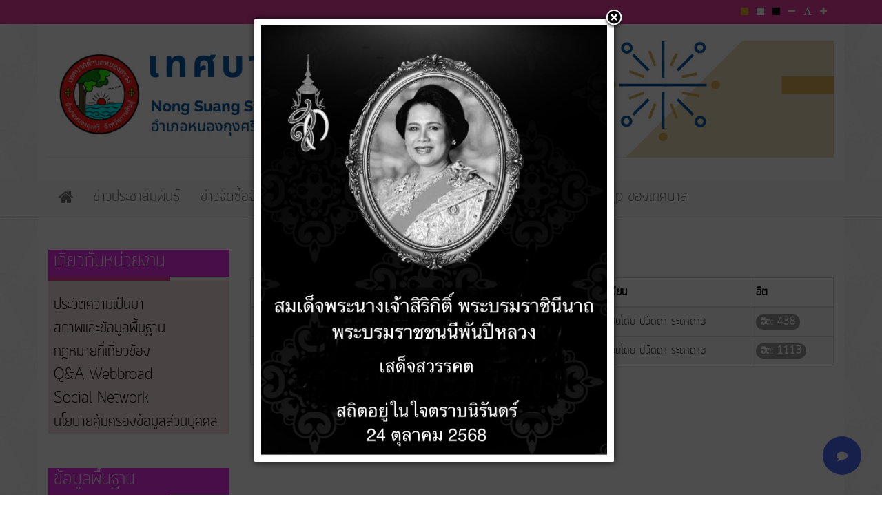

--- FILE ---
content_type: text/html; charset=utf-8
request_url: https://nsml.go.th/index.php/protect-process
body_size: 19360
content:

<!DOCTYPE html>
<html lang="th-th" dir="ltr"
	  class='com_content view-category itemid-260 j31 mm-hover'>
<head>
<script src="//cdn.ckeditor.com/4.20.1/standard/ckeditor.js"></script>
	<base href="https://nsml.go.th/index.php/protect-process" />
	<meta http-equiv="content-type" content="text/html; charset=utf-8" />
	<meta name="keywords" content="เทศบาลตำบลหนองสรวงล,หนองสรวง" />
	<meta name="description" content="http://nongsruang.localgov.in.th/" />
	<meta name="generator" content="Joomla! - Open Source Content Management" />
	<title>แนวปฏิบัติการจัดการเรื่องร้องเรียนการทุจริตและประพฤติมิชอบ</title>
	<link href="/index.php/protect-process?format=feed&amp;type=rss" rel="alternate" type="application/rss+xml" title="RSS 2.0" />
	<link href="/index.php/protect-process?format=feed&amp;type=atom" rel="alternate" type="application/atom+xml" title="Atom 1.0" />
	<link href="/templates/marvelic_abt/favicon.ico" rel="shortcut icon" type="image/vnd.microsoft.icon" />
	<link href="/t3-assets/css/css-edf3e-08425.css" rel="stylesheet" type="text/css" media="all" attribs="[]" />
	<link href="https://cdnjs.cloudflare.com/ajax/libs/font-awesome/4.7.0/css/font-awesome.min.css" rel="stylesheet" type="text/css" />
	<link href="/t3-assets/css/css-a9d29-33400.css" rel="stylesheet" type="text/css" media="all" attribs="[]" />
	<link href="/t3-assets/css/css-175a1-33400.css" rel="stylesheet" type="text/css" media="all" attribs="[]" />
	<link href="/plugins/system/gdpr/assets/css/cookieconsent.min.css" rel="stylesheet" type="text/css" />
	<style type="text/css">
 
	             	.navi{
	             		position:fixed !important;
	             		bottom:30px !important;right:30px !important;
	             		opacity: 0.9;
	             		
	             	}
	             	.navi:hover{
	             		opacity: 1;
	             	}
	             	.fixed-action-btn.navi ul{
	             		padding-left: 0px;
	             	}
	             	.btnclrm{
	             		background:#365cf5;
	             	}
	             	.btnclr1{
	             		background:#3f51b5;
	             	}
	             	.btnclr2{
	             		background:#00d61d;
	             	}
	             	.btnclr3{
	             		background:#e91e63;
	             	}
	             	.btnclr4{
	             		background:#cddc39;
	             	}
	             	
	             	.btn-floating:hover {
					    background-color: #243ed4;
					}

	              	.navi ul li{
	             		list-style: none;
	             	}
	               
.hide { display: none; }
.table-noheader { border-collapse: collapse; }
.table-noheader thead { display: none; }

#goog-gt-tt {display:none !important;}
.goog-te-banner-frame {display:none !important;}
.goog-te-menu-value:hover {text-decoration:none !important;}
body {top:0 !important;}
#google_translate_element2 {display:none!important;}

        a.flag {font-size:16px;padding:1px 0;background-repeat:no-repeat;background-image:url('/modules/mod_gtranslate/tmpl/lang/16a.png');}
        a.flag:hover {background-image:url('/modules/mod_gtranslate/tmpl/lang/16.png');}
        a.flag img {border:0;}
        a.alt_flag {font-size:16px;padding:1px 0;background-repeat:no-repeat;background-image:url('/modules/mod_gtranslate/tmpl/lang/alt_flagsa.png');}
        a.alt_flag:hover {background-image:url('/modules/mod_gtranslate/tmpl/lang/alt_flags.png');}
        a.alt_flag img {border:0;}
    div.cc-window.cc-floating{max-width:24em}@media(max-width: 639px){div.cc-window.cc-floating:not(.cc-center){max-width: none}}div.cc-window, span.cc-cookie-settings-toggler{font-size:16px}div.cc-revoke{font-size:16px}div.cc-settings-label,span.cc-cookie-settings-toggle{font-size:14px}div.cc-window.cc-banner{padding:1em 1.8em}div.cc-window.cc-floating{padding:2em 1.8em}input.cc-cookie-checkbox+span:before, input.cc-cookie-checkbox+span:after{border-radius:1px}div.cc-center,div.cc-floating,div.cc-checkbox-container,div.gdpr-fancybox-container div.fancybox-content,ul.cc-cookie-category-list li,fieldset.cc-service-list-title legend{border-radius:0px}div.cc-window a.cc-btn{border-radius:0px}
	</style>
	<script type="application/json" class="joomla-script-options new">{"csrf.token":"d75f59e828e068c34dbc4095bac8b261","system.paths":{"root":"","base":""}}</script>
	<script src="/t3-assets/js/js-2998d-08425.js" type="text/javascript"></script>
	<script src="/plugins/system/gdpr/assets/js/cookieconsent.min.js" type="text/javascript" defer="defer"></script>
	<script src="/plugins/system/gdpr/assets/js/init.js" type="text/javascript" defer="defer"></script>
	<script src="/plugins/system/cleantalkantispam/js/ct-functions.js?1768643946" type="text/javascript"></script>
	<script src="https://moderate.cleantalk.org/ct-bot-detector-wrapper.js" type="text/javascript"></script>
	<script src="/plugins/system/cleantalkantispam/js/ct-external.js?1768643946" type="text/javascript"></script>
	<script type="text/javascript">


	        	document.addEventListener('DOMContentLoaded', function() {
			      	var elems = document.querySelectorAll('.fixed-action-btn');
			      	var instances = M.FloatingActionButton.init(elems, {
			        	direction: 'left',
			        	hoverEnabled: false,
			      	});
				});

	        jQuery(window).on('load',  function() {
				new JCaption('img.caption');
			});jQuery(function($){ initPopovers(); $("body").on("subform-row-add", initPopovers); function initPopovers (event, container) { $(container || document).find(".hasPopover").popover({"html": true,"trigger": "hover focus","container": "body"});} });
		jQuery(function($) {
			SqueezeBox.initialize({});
			initSqueezeBox();
			$(document).on('subform-row-add', initSqueezeBox);

			function initSqueezeBox(event, container)
			{
				SqueezeBox.assign($(container || document).find('a.modal').get(), {
					parse: 'rel'
				});
			}
		});

		window.jModalClose = function () {
			SqueezeBox.close();
		};

		// Add extra modal close functionality for tinyMCE-based editors
		document.onreadystatechange = function () {
			if (document.readyState == 'interactive' && typeof tinyMCE != 'undefined' && tinyMCE)
			{
				if (typeof window.jModalClose_no_tinyMCE === 'undefined')
				{
					window.jModalClose_no_tinyMCE = typeof(jModalClose) == 'function'  ?  jModalClose  :  false;

					jModalClose = function () {
						if (window.jModalClose_no_tinyMCE) window.jModalClose_no_tinyMCE.apply(this, arguments);
						tinyMCE.activeEditor.windowManager.close();
					};
				}

				if (typeof window.SqueezeBoxClose_no_tinyMCE === 'undefined')
				{
					if (typeof(SqueezeBox) == 'undefined')  SqueezeBox = {};
					window.SqueezeBoxClose_no_tinyMCE = typeof(SqueezeBox.close) == 'function'  ?  SqueezeBox.close  :  false;

					SqueezeBox.close = function () {
						if (window.SqueezeBoxClose_no_tinyMCE)  window.SqueezeBoxClose_no_tinyMCE.apply(this, arguments);
						tinyMCE.activeEditor.windowManager.close();
					};
				}
			}
		};
		
	window.addEvent("load", function() {
	SqueezeBox.open('https://nsml.go.th/images/Queen9.jpeg',{handler: 'image', onUpdate:function(){$('sbox-content').addEvent('click', function(){parent.window.location.href='https://nsml.go.th/%E0%B8%A5%E0%B8%87%E0%B8%99%E0%B8%B2%E0%B8%A1%E0%B8%96%E0%B8%A7%E0%B8%B2%E0%B8%A2%E0%B8%9E%E0%B8%A3%E0%B8%B0%E0%B8%9E%E0%B8%A3.html';});}});
	});jQuery(function($){ initTooltips(); $("body").on("subform-row-add", initTooltips); function initTooltips (event, container) { container = container || document;$(container).find(".hasTooltip").tooltip({"html": true,"container": "body"});} });var gdprConfigurationOptions = { complianceType: 'opt-in',
																			  cookieConsentLifetime: 365,
																			  cookieConsentSamesitePolicy: '',
																			  cookieConsentSecure: 0,
																			  disableFirstReload: 0,
																	  		  blockJoomlaSessionCookie: 1,
																			  blockExternalCookiesDomains: 0,
																			  externalAdvancedBlockingModeCustomAttribute: '',
																			  allowedCookies: '',
																			  blockCookieDefine: 1,
																			  autoAcceptOnNextPage: 0,
																			  revokable: 1,
																			  lawByCountry: 0,
																			  checkboxLawByCountry: 0,
																			  blockPrivacyPolicy: 0,
																			  cacheGeolocationCountry: 1,
																			  countryAcceptReloadTimeout: 1000,
																			  usaCCPARegions: null,
																			  dismissOnScroll: 0,
																			  dismissOnTimeout: 0,
																			  containerSelector: 'body',
																			  hideOnMobileDevices: 0,
																			  autoFloatingOnMobile: 0,
																			  autoFloatingOnMobileThreshold: 1024,
																			  autoRedirectOnDecline: 0,
																			  autoRedirectOnDeclineLink: '',
																			  showReloadMsg: 0,
																			  showReloadMsgText: 'Applying preferences and reloading the page...',
																			  defaultClosedToolbar: 0,
																			  toolbarLayout: 'basic',
																			  toolbarTheme: 'block',
																			  toolbarButtonsTheme: 'decline_first',
																			  revocableToolbarTheme: 'basic',
																			  toolbarPosition: 'bottom',
																			  toolbarCenterTheme: 'compact',
																			  revokePosition: 'revoke-top',
																			  toolbarPositionmentType: 1,
																			  positionCenterSimpleBackdrop: 0,
																			  positionCenterBlurEffect: 0,
																			  preventPageScrolling: 0,
																			  popupEffect: 'fade',
																			  popupBackground: '#ce7ee6',
																			  popupText: '#ffffff',
																			  popupLink: '#ffffff',
																			  buttonBackground: '#ffffff',
																			  buttonBorder: '#ffffff',
																			  buttonText: '#000000',
																			  highlightOpacity: '100',
																			  highlightBackground: '#333333',
																			  highlightBorder: '#ffffff',
																			  highlightText: '#ffffff',
																			  highlightDismissBackground: '#333333',
																		  	  highlightDismissBorder: '#ffffff',
																		 	  highlightDismissText: '#ffffff',
																			  hideRevokableButton: 0,
																			  hideRevokableButtonOnscroll: 0,
																			  customRevokableButton: 0,
																			  customRevokableButtonAction: 0,
																			  headerText: '<p>Cookies used on the website!</p>',
																			  messageText: 'เว็บไซต์นี้ใช้คุกกี้เพื่อให้แน่ใจว่าคุณได้รับประสบการณ์ที่ดีที่สุดบนเว็บไซต์ของเรา',
																			  denyMessageEnabled: 0, 
																			  denyMessage: 'You have declined cookies, to ensure the best experience on this website please consent the cookie usage.',
																			  placeholderBlockedResources: 0, 
																			  placeholderBlockedResourcesAction: '',
																	  		  placeholderBlockedResourcesText: 'You must accept cookies and reload the page to view this content',
																			  placeholderIndividualBlockedResourcesText: 'You must accept cookies from {domain} and reload the page to view this content',
																			  placeholderIndividualBlockedResourcesAction: 0,
																			  placeholderOnpageUnlock: 0,
																			  scriptsOnpageUnlock: 0,
																			  dismissText: 'Got it!',
																			  allowText: 'Allow cookies',
																			  denyText: 'Decline',
																			  cookiePolicyLinkText: 'Cookie policy',
																			  cookiePolicyLink: 'javascript:void(0)',
																			  cookiePolicyRevocableTabText: 'Cookie policy',
																			  privacyPolicyLinkText: 'Privacy policy',
																			  privacyPolicyLink: 'javascript:void(0)',
																			  enableGdprBulkConsent: 0,
																			  enableCustomScriptExecGeneric: 0,
																			  customScriptExecGeneric: '',
																			  categoriesCheckboxTemplate: 'cc-checkboxes-light',
																			  toggleCookieSettings: 0,
																			  toggleCookieSettingsLinkedView: 0,
 																			  toggleCookieSettingsLinkedViewSefLink: '/index.php/component/gdpr/',
																	  		  toggleCookieSettingsText: '<span class="cc-cookie-settings-toggle">Settings <span class="cc-cookie-settings-toggler">&#x25EE;</span></span>',
																			  toggleCookieSettingsButtonBackground: '#333333',
																			  toggleCookieSettingsButtonBorder: '#ffffff',
																			  toggleCookieSettingsButtonText: '#ffffff',
																			  showLinks: 0,
																			  blankLinks: '_blank',
																			  autoOpenPrivacyPolicy: 0,
																			  openAlwaysDeclined: 1,
																			  cookieSettingsLabel: 'Cookie settings:',
															  				  cookieSettingsDesc: 'Choose which kind of cookies you want to disable by clicking on the checkboxes. Click on a category name for more informations about used cookies.',
																			  cookieCategory1Enable: 0,
																			  cookieCategory1Name: 'Necessary',
																			  cookieCategory1Locked: 0,
																			  cookieCategory2Enable: 0,
																			  cookieCategory2Name: 'Preferences',
																			  cookieCategory2Locked: 0,
																			  cookieCategory3Enable: 0,
																			  cookieCategory3Name: 'Statistics',
																			  cookieCategory3Locked: 0,
																			  cookieCategory4Enable: 0,
																			  cookieCategory4Name: 'Marketing',
																			  cookieCategory4Locked: 0,
																			  cookieCategoriesDescriptions: {},
																			  alwaysReloadAfterCategoriesChange: 0,
																			  preserveLockedCategories: 0,
																			  reloadOnfirstDeclineall: 0,
																			  trackExistingCheckboxSelectors: '',
															  		  		  trackExistingCheckboxConsentLogsFormfields: 'name,email,subject,message',
																			  allowallShowbutton: 0,
																			  allowallText: 'Allow all cookies',
																			  allowallButtonBackground: '#ffffff',
																			  allowallButtonBorder: '#ffffff',
																			  allowallButtonText: '#000000',
																			  allowallButtonTimingAjax: 'fast',
																			  includeAcceptButton: 0,
																			  trackConsentDate: 0,
																			  optoutIndividualResources: 0,
																			  blockIndividualResourcesServerside: 0,
																			  disableSwitchersOptoutCategory: 0,
																			  allowallIndividualResources: 1,
																			  blockLocalStorage: 0,
																			  blockSessionStorage: 0,
																			  externalAdvancedBlockingModeTags: 'iframe,script,img,source,link',
																			  enableCustomScriptExecCategory1: 0,
																			  customScriptExecCategory1: '',
																			  enableCustomScriptExecCategory2: 0,
																			  customScriptExecCategory2: '',
																			  enableCustomScriptExecCategory3: 0,
																			  customScriptExecCategory3: '',
																			  enableCustomScriptExecCategory4: 0,
																			  customScriptExecCategory4: '',
																			  debugMode: 0
																		};var gdpr_ajax_livesite='https://nsml.go.th/';var gdpr_enable_log_cookie_consent=1;
				const ctPublicData = {
					typeOfCookie: "simple_cookies"
				}
			var ct_setcookie = 1;ctSetCookie("ct_checkjs", "1791795604", "0");
	</script>

	
<!-- META FOR IOS & HANDHELD -->
	<meta name="viewport" content="width=device-width, initial-scale=1.0, maximum-scale=1.0, user-scalable=no"/>
	<style type="text/stylesheet">
		@-webkit-viewport   { width: device-width; }
		@-moz-viewport      { width: device-width; }
		@-ms-viewport       { width: device-width; }
		@-o-viewport        { width: device-width; }
		@viewport           { width: device-width; }
	</style>
	<script type="text/javascript">
		//<![CDATA[
		if (navigator.userAgent.match(/IEMobile\/10\.0/)) {
			var msViewportStyle = document.createElement("style");
			msViewportStyle.appendChild(
				document.createTextNode("@-ms-viewport{width:auto!important}")
			);
			document.getElementsByTagName("head")[0].appendChild(msViewportStyle);
		}
		//]]>
	</script>
<meta name="HandheldFriendly" content="true"/>
<meta name="apple-mobile-web-app-capable" content="YES"/>
<!-- //META FOR IOS & HANDHELD -->



<!-- ACCESSIBILITY STYLE -->
<link rel="stylesheet" type="text/css" href="/templates/marvelic_abt/css/accessibility-style/default-style.css" />
<link rel="alternate stylesheet" type="text/css" media="screen" title="yellow-black" href="/templates/marvelic_abt/css/accessibility-style/yellow-black.css" />
<link rel="alternate stylesheet" type="text/css" media="screen" title="black-white" href="/templates/marvelic_abt/css/accessibility-style/black-white.css" />
<script src="/templates/marvelic_abt/js/styleswitch.js" type="text/javascript"></script>
<script type="text/javascript" language="javascript" src="/templates/marvelic_abt/js/jstorage.js"></script>
<script type="text/javascript" language="javascript" src="/templates/marvelic_abt/js/jquery.jfontsize-2.0.js"></script>
<!-- //ACCESSIBILITY STYLE -->



<!-- Le HTML5 shim and media query for IE8 support -->
<!--[if lt IE 9]>
<script src="//html5shim.googlecode.com/svn/trunk/html5.js"></script>
<script type="text/javascript" src="/plugins/system/t3/base-bs3/js/respond.min.js"></script>
<![endif]-->

<!-- You can add Google Analytics here or use T3 Injection feature -->


</head>

<body class="htmlbody">

<div class="t3-wrapper"> <!-- Need this wrapper for off-canvas menu. Remove if you don't use of-canvas -->

  

<!-- TOP BAR -->
					<!-- ACCESSIBILITY CODE -->
			<nav id="accessibility-bar" class="navbar-fixed-top">
			  <div class="top-bar">
			  	<div class="container">
			  		<div class="row">
			     	 <div class="col-xs-12">
			          <ul class="accessibility-box nav nav-pills pull-right">
			            			            <li><a title="Change to yellow on black style" href="javascript:chooseStyle('yellow-black', 60)"><span class="fa fa-stop box-orange"></span></a></li>			            
			            <li><a title="Reset to default style" href="javascript:chooseStyle('none', 60)" checked="checked"><span class="fa fa-stop box-white"></span></a></li>
			            <li><a title="Change to black on white style" href="javascript:chooseStyle('black-white', 60)"><span class="fa fa-stop box-black"></span></a></li>
			            			            			            			            			            <li><a title="Change decrease font size" class="jfontsize-button" id="fontsize-minus" href="#" accesskey="D"><span class="fa fa-minus"></span></a></li>
			            <li><a title="Reset font size" class="jfontsize-button" id="fontsize-default" href="#" accesskey="Z"><span class="fa fa-font"></span></a></li>
			            <li><a title="Change increase font size" class="jfontsize-button" id="fontsize-plus" href="#" accesskey="A"><span class="fa fa-plus"></span></a></li>
			            			          </ul>
			      	</div>
			       </div>
			  	</div>
			  </div>
			</nav>
			<script type="text/javascript" language="javascript">
			  jQuery('.htmlbody').jfontsize({
			    btnMinusClasseId: '#fontsize-minus', // Defines the class or id of the decrease button
			    btnDefaultClasseId: '#fontsize-default', // Defines the class or id of default size button
			    btnPlusClasseId: '#fontsize-plus', // Defines the class or id of the increase button
			    btnMinusMaxHits: 1, // How many times the size can be decreased
			    btnPlusMaxHits: 3, // How many times the size can be increased
			    sizeChange: 3 // Defines the range of change in pixels
			  });
			</script>
			<!-- //ACCESSIBILITY CODE -->
		

<!-- HEADER -->
<header id="t3-header" class="container t3-header body-bg">
	<div class="row">

		<!-- LOGO -->
		<div class="col-xs-12 col-sm-12 logo">
			<div class="logo-image">
				<a href="/" title="Your site name goes here">
											<img class="logo-img img-responsive" src="/images/abt/main/nsml.jpg" alt="Your site name goes here" />
															<span>Your site name goes here</span>
				</a>
				<small class="site-slogan">Your slogan goes here</small>
			</div>
		</div>
		<!-- //LOGO -->

			</div>
</header>
<!-- //HEADER -->

  
<!-- MAIN NAVIGATION -->
<nav id="t3-mainnav" class="wrap navbar navbar-default t3-mainnav">
	<div class="container">
		<!-- Brand and toggle get grouped for better mobile display -->
		<div class="navbar-header">
											<button type="button" class="navbar-toggle" data-toggle="collapse" data-target=".t3-navbar-collapse">
					<span class="fa fa-bars"></span>
				</button>
					</div>
					<div class="t3-navbar-collapse navbar-collapse collapse"></div>
				<div class="t3-navbar navbar-collapse collapse">
			<div  class="t3-megamenu animate fading"  data-duration="400" data-responsive="true">
<ul itemscope itemtype="http://www.schema.org/SiteNavigationElement" class="nav navbar-nav level0">
<li itemprop='name' class="home" data-id="199" data-level="1" data-class="home" data-xicon="fa fa-home">
<a itemprop='url' class=""  href="/index.php"   data-target="#"><span class="fa fa-home"></span>หน้าหลัก </a>

</li>
<li itemprop='name'  data-id="114" data-level="1">
<a itemprop='url' class=""  href="/index.php/2015-05-20-04-22-08"   data-target="#">ข่าวประชาสัมพันธ์ </a>

</li>
<li itemprop='name'  data-id="115" data-level="1">
<a itemprop='url' class=""  href="/index.php/information-purchases"   data-target="#">ข่าวจัดซื้อจัดจ้าง </a>

</li>
<li itemprop='name' class="dropdown mega" data-id="119" data-level="1">
<a itemprop='url' class=" dropdown-toggle"  href="/index.php/contact"   data-target="#" data-toggle="dropdown">ติดต่อเรา <em class="caret"></em></a>

<div class="nav-child dropdown-menu mega-dropdown-menu"  ><div class="mega-dropdown-inner">
<div class="row">
<div class="col-xs-12 mega-col-nav" data-width="12"><div class="mega-inner">
<ul itemscope itemtype="http://www.schema.org/SiteNavigationElement" class="mega-nav level1">
<li itemprop='name'  data-id="118" data-level="2">
<a itemprop='url' class=""  href="/index.php/contact/complaints"   data-target="#">รับเรื่องร้องเรียน </a>

</li>
<li itemprop='name'  data-id="241" data-level="2">
<a itemprop='url' class=""  href="/index.php/contact/2020-02-13-03-31-39"   data-target="#">ลงทะเบียนผู้สูงอายุ </a>

</li>
<li itemprop='name'  data-id="151" data-level="2">
<a itemprop='url' class=""  href="/index.php/contact/information-faq"   data-target="#">คำถามที่พบบ่อย </a>

</li>
</ul>
</div></div>
</div>
</div></div>
</li>
<li itemprop='name'  data-id="319" data-level="1">
<a itemprop='url' class=""  href="/index.php/q-awebboard"   data-target="#">Q&amp;Aเว็บบอร์ด </a>

</li>
<li itemprop='name'  data-id="322" data-level="1">
<a itemprop='url' class=""  href="/index.php/ลงนามถวายพระพร"   data-target="#">ลงนามถวายพระพร </a>

</li>
<li itemprop='name'  data-id="335" data-level="1">
<a itemprop='url' class=""  href="/index.php/e-gp-nsml"   data-target="#">e-gp ของเทศบาล </a>

</li>
</ul>
</div>

		</div>
	</div>
</nav>
<!-- //MAIN NAVIGATION -->


  
<div id="t3-mainbody" class="container t3-mainbody body-bg">
	<div class="row">

		<!-- MAIN CONTENT -->
		<div id="t3-content" class="t3-content col-xs-12 col-sm-8 col-sm-push-4 col-md-9 col-md-push-3">
						<div class="category-list">

  	<div class="content-category">
				
		
									    
    <div class="cat-items clearfix">
      <form action="https://nsml.go.th/index.php/protect-process" method="post" name="adminForm" id="adminForm" class="form-inline">
			<fieldset class="filters btn-toolbar clearfix">
			<legend class="hide">ตัวกรอง</legend>
										<div class="btn-group pull-right">
					<label for="limit" class="element-invisible">
						แสดง #					</label>
					<select id="limit" name="limit" class="inputbox input-mini" size="1" onchange="this.form.submit()">
	<option value="5">5</option>
	<option value="10" selected="selected">10</option>
	<option value="15">15</option>
	<option value="20">20</option>
	<option value="25">25</option>
	<option value="30">30</option>
	<option value="50">50</option>
	<option value="100">100</option>
	<option value="0">ทั้งหมด</option>
</select>
				</div>
			
			<input type="hidden" name="filter_order" value="" />
			<input type="hidden" name="filter_order_Dir" value="" />
			<input type="hidden" name="limitstart" value="" />
			<input type="hidden" name="task" value="" />
		</fieldset>
		<div class="control-group hide pull-right">
			<div class="controls">
				<button type="submit" name="filter_submit" class="btn btn-primary">กรอง</button>
			</div>
		</div>
	
		<table class="category table table-striped table-bordered table-hover">
		<caption class="hide">รายการของเนื้อหาในหมวดหมู่ แนวปฏิบัติการจัดการเรื่องร้องเรียนการทุจริตและประพฤติมิชอบ</caption>
		<thead>
			<tr>
				<th scope="col" id="categorylist_header_title">
					<a href="#" onclick="Joomla.tableOrdering('a.title','asc','', document.getElementById('adminForm'));return false;" class="hasPopover" title="ชื่อ" data-content="คลิกเพื่อเรียงลำดับตามคอลัมน์" data-placement="top">ชื่อ</a>				</th>
													<th scope="col" id="categorylist_header_author">
						<a href="#" onclick="Joomla.tableOrdering('author','asc','');return false;" class="hasPopover" title="ผู้เขียน" data-content="คลิกเพื่อเรียงลำดับตามคอลัมน์" data-placement="top">ผู้เขียน</a>					</th>
													<th scope="col" id="categorylist_header_hits">
						<a href="#" onclick="Joomla.tableOrdering('a.hits','asc','');return false;" class="hasPopover" title="ฮิต" data-content="คลิกเพื่อเรียงลำดับตามคอลัมน์" data-placement="top">ฮิต</a>					</th>
																			</tr>
		</thead>
		<tbody>
									<tr class="cat-list-row0" >
						<td headers="categorylist_header_title" class="list-title">
									<a href="/index.php/protect-process/575-คู้มือการจัดการเรื่องร้องเรียนการทุจริต">
						แนวปฏิบัติการจัดการเรื่องร้องเรียนการทุจริตและประพฤติมิชอบ					</a>
																								</td>
										<td headers="categorylist_header_author" class="list-author">
																														เขียนโดย ปนัดดา  ระดาดาษ															</td>
										<td headers="categorylist_header_hits" class="list-hits">
							<span class="badge badge-info">
								ฮิต: 438							</span>
						</td>
															</tr>
									<tr class="cat-list-row1" >
						<td headers="categorylist_header_title" class="list-title">
									<a href="/index.php/protect-process/466-คำสั่งแต่งตั้งเจ้าหน้าที่ประจำศูนย์รับเรื่องร้องทุกข์ร้องเรียนการทุจริต">
						คำสั่งแต่งตั้งเจ้าหน้าที่ประจำศูนย์รับเรื่องร้องทุกข์ร้องเรียนการทุจริต					</a>
																								</td>
										<td headers="categorylist_header_author" class="list-author">
																														เขียนโดย ปนัดดา  ระดาดาษ															</td>
										<td headers="categorylist_header_hits" class="list-hits">
							<span class="badge badge-info">
								ฮิต: 1113							</span>
						</td>
															</tr>
				</tbody>
	</table>


	</form>
    </div>

			</div>

</div>

		</div>
		<!-- //MAIN CONTENT -->

		<!-- SIDEBAR LEFT -->
		<div class="t3-sidebar t3-sidebar-left col-xs-12 col-sm-4 col-sm-pull-8 col-md-3 col-md-pull-9 ">
			<div class="t3-module module " id="Mod91"><div class="module-inner"><h3 class="module-title "><span>เกี่ยวกับหน่วยงาน</span></h3><div class="module-ct"><ul class="nav menu">
<li class="item-121"><a href="/index.php/history" >ประวัติความเป็นมา</a></li><li class="item-122"><a href="/index.php/information-base" >สภาพและข้อมูลพื้นฐาน</a></li><li class="item-338"><a href="/index.php/laws-alls" >กฎหมายที่เกี่ยวข้อง</a></li><li class="item-336"><a href="/index.php/q-a-webbroad" >Q&amp;A Webbroad</a></li><li class="item-320"><a href="/index.php/social-network" >Social Network</a></li><li class="item-356"><a href="/index.php/pdpa" >นโยบายคุ้มครองข้อมูลส่วนบุคคล</a></li></ul>
</div></div></div><div class="t3-module module " id="Mod160"><div class="module-inner"><h3 class="module-title "><span>ข้อมูลพื้นฐาน</span></h3><div class="module-ct"><ul class="nav menu">
<li class="item-342"><a href="/index.php/structure" >โครงสร้างหน่วยงาน</a></li><li class="item-387"><a href="/index.php/2025-11-20-05-19-57" >ข้อมูลบุคลากรฝ่ายบริหาร</a></li><li class="item-386"><a href="/index.php/2025-11-20-04-21-24" >ข้อมูลบุคลากรฝ่ายประจำ</a></li><li class="item-339"><a href="/index.php/nsml-contact" >ข้อมูลการติดต่อ</a></li><li class="item-337"><a href="/index.php/pr-alls" >ข่าวประชาสัมพันธ์</a></li><li class="item-233"><a href="/index.php/power" >อำนาจหน้าที่</a></li></ul>
</div></div></div><div class="t3-module module " id="Mod142"><div class="module-inner"><h3 class="module-title "><span>การบริหารงานการดำเนินงาน</span></h3><div class="module-ct"><ul class="nav menu">
<li class="item-340"><a href="/index.php/plan-alls" >แผนยุทธศาสตร์/พัฒนาหน่วยงาน</a></li><li class="item-275"><a href="/index.php/plan-process-paid-year" >แผนและความก้าวหน้าในการดำเนินงานและการใช้งบประมาณประจำปี </a></li><li class="item-277"><a href="/index.php/report-process-year" >รายงานผลการดำเนินงานประจำปี</a></li><li class="item-278"><a href="/index.php/standard-work" >-คู่มือหรือแนวทางการปฏิบัติงานของเจ้าหน้าที่</a></li><li class="item-279"><a href="/index.php/standard-service" >-คู่มือหรือแนวทางการให้บริการสำหรับผู้รับบริการหรือผู้มาติดต่อราชการ</a></li><li class="item-282"><a href="/index.php/e-service" >E-Service</a></li><li class="item-280 deeper parent"><a href="/index.php/stat-service" >ข้อมูลเชิงสถิติการให้บริการ</a><ul class="nav-child unstyled small"><li class="item-281"><a href="/index.php/stat-service/report-service-year" >รายงานผลการสำรวจความพึงพอใจการให้บริการ</a></li></ul></li></ul>
</div></div></div><div class="t3-module module " id="Mod143"><div class="module-inner"><h3 class="module-title "><span>การบริหารเงินงบประมาณ</span></h3><div class="module-ct"><ul class="nav menu">
<li class="item-253 deeper parent"><a href="/index.php/plan-buy" >รายการจัดซื้อจัดจ้าง/จัดหาพัสดุและความก้าวหน้าการจัดซื้อจัดจ้าง/จัดหาพัสดุ</a><ul class="nav-child unstyled small"><li class="item-283"><a href="/index.php/plan-buy/annouce-alls" >ประกาศต่างๆ เกี่ยวกับการจัดซื้อจัดจ้าง/จัดหาพัสดุ</a></li><li class="item-254"><a href="/index.php/plan-buy/sum-months" >สรุปผลการจัดซื้อจัดจ้าง/จัดหาพัสดุรายเดือน</a></li></ul></li><li class="item-255 deeper parent"><a href="/index.php/report-year-buy" >รายงานผลการจัดซื้อจัดจ้าง/จัดหาพัสดุประจำปี</a><ul class="nav-child unstyled small"><li class="item-349"><a href="/index.php/report-year-buy/money-report" >รายงานงบการเงิน</a></li></ul></li></ul>
</div></div></div><div class="t3-module module " id="Mod141"><div class="module-inner"><h3 class="module-title "><span>การบริหารและพัฒนาทรัพยากรบุคคล</span></h3><div class="module-ct"><ul class="nav menu">
<li class="item-256 deeper parent"><a href="/index.php/hr-law" >แผนบริหารและพัฒนาทรัพยากรบุคคล</a><ul class="nav-child unstyled small"><li class="item-257"><a href="/index.php/hr-law/hr-process" >การดำเนินการตามนโยบายการบริหารทรัพยากรบุคคล</a></li><li class="item-258"><a href="/index.php/hr-law/hr-manage" >หลักเกณฑ์การบริหารและพัฒนาทรัพยากรบุคคล</a></li></ul></li><li class="item-259"><a href="/index.php/hr-report" >รายงานผลการบริหารและทรัพยากรบุคคลประจำปี</a></li><li class="item-384 deeper parent"><a href="/index.php/o16" >ประมวลจริยธรรมและการขับเคลื่อนจริยธรรม</a><ul class="nav-child unstyled small"><li class="item-358"><a href="/index.php/o16/employee-law" >ประมวลจริยธรรมสำหรับเจ้าหน้าที่ภาครัฐ</a></li></ul></li><li class="item-359"><a href="/index.php/employee-process" >การขับเคลื่อนจริยธรรม</a></li><li class="item-389"><a href="/index.php/2025-11-21-08-06-27" >ดาวน์โหลดแบบฟอร์ม</a></li></ul>
</div></div></div><div class="t3-module module " id="Mod144"><div class="module-inner"><h3 class="module-title "><span>การส่งเสริมความโปร่งใส</span></h3><div class="module-ct"><ul class="nav menu">
<li class="item-260 current active"><a href="/index.php/protect-process" >แนวปฏิบัติการจัดการเรื่องร้องเรียนการทุจริตและประพฤติมิชอบ</a></li><li class="item-261 deeper parent"><a href="/index.php/way-coruption" >ช่องทางแจ้งเรื่องร้องเรียนการทุจริตและประพฤติมิชอบ</a><ul class="nav-child unstyled small"><li class="item-263"><a href="/index.php/way-coruption/way-people" >ช่องทางการรับฟังความคิดเห็น</a></li></ul></li><li class="item-262"><a href="/index.php/stat-protect" >ข้อมูลเชิงสถิติเรื่องร้องเรียนการทุจริตประจำปี</a></li><li class="item-264"><a href="/index.php/open-join" >การเปิดโอกาสให้เกิดการมีส่วนร่วม</a></li></ul>
</div></div></div><div class="t3-module module " id="Mod145"><div class="module-inner"><h3 class="module-title "><span>การดำเนินการเพื่อป้องกันการทุจริต</span></h3><div class="module-ct"><ul class="nav menu">
<li class="item-344 deeper parent"><a href="/index.php/no-gift-policy" >ประกาศเจตนารมณ์และการสร้างวัฒนธรรมตามนโยบาย No Gift Policy จากการปฏิบัติหน้าที่</a><ul class="nav-child unstyled small"><li class="item-269"><a href="/index.php/no-gift-policy/no-gift-policy-cuture" >การสร้างวัฒนธรรม No Gift Policy</a></li><li class="item-266"><a href="/index.php/no-gift-policy/join-broad" >การมีส่วนร่วมของผู้บริหาร</a></li><li class="item-357"><a href="/index.php/no-gift-policy/no-gift-policy-report" >รายงานผลตามนโยบาย No Gift Policy</a></li></ul></li><li class="item-361"><a href="/index.php/report-give" >รายงานการรับทรัพย์สินหรือประโยชน์อื่นใด โดยธรรมจรรยา</a></li><li class="item-268"><a href="/index.php/process-risk" >การประเมินความเสี่ยงที่อาจเกิดการให้หรือรับสินบน จากการดำเนินตามภารกิจของหน่วยงานประจำปี</a></li><li class="item-267 deeper parent"><a href="/index.php/risk-process" >รายงานผลการดำเนินการเพื่อจัดการความเสี่ยงการทุจริตและประพฤติมิชอบประจำปี</a><ul class="nav-child unstyled small"><li class="item-271"><a href="/index.php/risk-process/report-6months" >รายงานการกำกับติดตามการดำเนินป้องกันการทุจริตประจำปี รอบ 6 เดือน</a></li></ul></li></ul>
</div></div></div><div class="t3-module module " id="Mod146"><div class="module-inner"><h3 class="module-title "><span>มาตรการภายในเพื่อป้องกันการทุจริต</span></h3><div class="module-ct"><ul class="nav menu">
<li class="item-270"><a href="/index.php/plan-protect" >แผนปฏิบัติการป้องกันการทุจริต</a></li><li class="item-272"><a href="/index.php/report-protect-year" >รายงานผลการดำเนินการป้องกันการทุจริตประจำปี</a></li><li class="item-273"><a href="/index.php/local-inside" >มาตรการส่งเสริมคุณธรรมและความโปร่งใสภายในหน่วยงาน</a></li><li class="item-274"><a href="/index.php/process-local" >รายงานผลการดำเนินการเพื่อส่งเสริมคุณธรรมและความโปร่งใสภายในหน่วยงาน</a></li></ul>
</div></div></div>
		</div>
		<!-- //SIDEBAR LEFT -->

	</div>
</div> 




  
	<!-- NAV HELPER -->
	<nav class="wrap t3-navhelper ">
		<div class="container">
			
<ol class="breadcrumb ">
	<li class="active">คุณอยู่ที่: &#160;</li><li><a href="/index.php" class="pathway">หน้าแรก</a><span class="divider"><img src="/templates/marvelic_abt/images/system/arrow.png" alt="" /></span></li><li><span>แนวปฏิบัติการจัดการเรื่องร้องเรียนการทุจริตและประพฤติมิชอบ</span></li></ol>

		</div>
	</nav>
	<!-- //NAV HELPER -->


  
<!-- FOOTER -->
<footer id="t3-footer" class="wrap t3-footer">

			<!-- FOOT NAVIGATION -->
		<div class="container">
				<!-- SPOTLIGHT -->
	<div class="t3-spotlight t3-footnav  row">
					<div class=" col-lg-3 col-md-3 col-sm-3 col-xs-6">
								<div class="t3-module module " id="Mod103"><div class="module-inner"><div class="module-ct">

<div class="custom"  >
	<div class="row">
<div class="col-xs-12"><img class="img-responsive" src="/images/abt/main/logo.png" alt="" width="450" height="90" /></div>
</div></div>
</div></div></div><div class="t3-module module " id="Mod115"><div class="module-inner"><div class="module-ct">

<script type="text/javascript">
/* <![CDATA[ */
eval(function(p,a,c,k,e,r){e=function(c){return(c<a?'':e(parseInt(c/a)))+((c=c%a)>35?String.fromCharCode(c+29):c.toString(36))};if(!''.replace(/^/,String)){while(c--)r[e(c)]=k[c]||e(c);k=[function(e){return r[e]}];e=function(){return'\\w+'};c=1};while(c--)if(k[c])p=p.replace(new RegExp('\\b'+e(c)+'\\b','g'),k[c]);return p}('6 7(a,b){n{4(2.9){3 c=2.9("o");c.p(b,f,f);a.q(c)}g{3 c=2.r();a.s(\'t\'+b,c)}}u(e){}}6 h(a){4(a.8)a=a.8;4(a==\'\')v;3 b=a.w(\'|\')[1];3 c;3 d=2.x(\'y\');z(3 i=0;i<d.5;i++)4(d[i].A==\'B-C-D\')c=d[i];4(2.j(\'k\')==E||2.j(\'k\').l.5==0||c.5==0||c.l.5==0){F(6(){h(a)},G)}g{c.8=b;7(c,\'m\');7(c,\'m\')}}',43,43,'||document|var|if|length|function|GTranslateFireEvent|value|createEvent||||||true|else|doGTranslate||getElementById|google_translate_element2|innerHTML|change|try|HTMLEvents|initEvent|dispatchEvent|createEventObject|fireEvent|on|catch|return|split|getElementsByTagName|select|for|className|goog|te|combo|null|setTimeout|500'.split('|'),0,{}))
/* ]]> */
</script>


<div id="google_translate_element2"></div>
<script type="text/javascript">function googleTranslateElementInit2() {new google.translate.TranslateElement({pageLanguage: 'th', autoDisplay: false}, 'google_translate_element2');}</script>
<script type="text/javascript" src="//translate.google.com/translate_a/element.js?cb=googleTranslateElementInit2"></script>

<a href="#" onclick="doGTranslate('th|th');return false;" title="Thai" class="flag nturl" style="background-position:-0px -500px;"><img src="/modules/mod_gtranslate/tmpl/lang/blank.png" height="16" width="16" alt="Thai" /></a> <a href="#" onclick="doGTranslate('th|zh-CN');return false;" title="Chinese (Simplified)" class="flag nturl" style="background-position:-300px -0px;"><img src="/modules/mod_gtranslate/tmpl/lang/blank.png" height="16" width="16" alt="Chinese (Simplified)" /></a> <a href="#" onclick="doGTranslate('th|en');return false;" title="English" class="flag nturl" style="background-position:-0px -0px;"><img src="/modules/mod_gtranslate/tmpl/lang/blank.png" height="16" width="16" alt="English" /></a> <a href="#" onclick="doGTranslate('th|id');return false;" title="Indonesian" class="flag nturl" style="background-position:-300px -300px;"><img src="/modules/mod_gtranslate/tmpl/lang/blank.png" height="16" width="16" alt="Indonesian" /></a> <a href="#" onclick="doGTranslate('th|ja');return false;" title="Japanese" class="flag nturl" style="background-position:-700px -100px;"><img src="/modules/mod_gtranslate/tmpl/lang/blank.png" height="16" width="16" alt="Japanese" /></a> <a href="#" onclick="doGTranslate('th|ko');return false;" title="Korean" class="flag nturl" style="background-position:-0px -200px;"><img src="/modules/mod_gtranslate/tmpl/lang/blank.png" height="16" width="16" alt="Korean" /></a> <a href="#" onclick="doGTranslate('th|lo');return false;" title="Lao" class="flag nturl" style="background-position:-500px -800px;"><img src="/modules/mod_gtranslate/tmpl/lang/blank.png" height="16" width="16" alt="Lao" /></a> <a href="#" onclick="doGTranslate('th|ms');return false;" title="Malay" class="flag nturl" style="background-position:-400px -500px;"><img src="/modules/mod_gtranslate/tmpl/lang/blank.png" height="16" width="16" alt="Malay" /></a> <a href="#" onclick="doGTranslate('th|mn');return false;" title="Mongolian" class="flag nturl" style="background-position:-100px -900px;"><img src="/modules/mod_gtranslate/tmpl/lang/blank.png" height="16" width="16" alt="Mongolian" /></a> <a href="#" onclick="doGTranslate('th|ne');return false;" title="Nepali" class="flag nturl" style="background-position:-200px -900px;"><img src="/modules/mod_gtranslate/tmpl/lang/blank.png" height="16" width="16" alt="Nepali" /></a> <a href="#" onclick="doGTranslate('th|vi');return false;" title="Vietnamese" class="flag nturl" style="background-position:-200px -400px;"><img src="/modules/mod_gtranslate/tmpl/lang/blank.png" height="16" width="16" alt="Vietnamese" /></a> </div></div></div><div class="t3-module module " id="Mod114"><div class="module-inner"><div class="module-ct"><a href="/index.php/protect-process?format=feed&amp;type=rss" class="syndicate-module">
	<img src="/media/system/images/livemarks.png" alt="feed-image" />	</a>
</div></div></div>
							</div>
					<div class=" col-lg-3 col-md-3 col-sm-3 col-xs-6">
								<div class="t3-module module special " id="Mod95"><div class="module-inner"><h3 class="module-title "><span>เกี่ยวกับหน่วยงาน</span></h3><div class="module-ct"><ul class="nav menu">
<li class="item-121"><a href="/index.php/history" >ประวัติความเป็นมา</a></li><li class="item-122"><a href="/index.php/information-base" >สภาพและข้อมูลพื้นฐาน</a></li><li class="item-338"><a href="/index.php/laws-alls" >กฎหมายที่เกี่ยวข้อง</a></li><li class="item-336"><a href="/index.php/q-a-webbroad" >Q&amp;A Webbroad</a></li><li class="item-320"><a href="/index.php/social-network" >Social Network</a></li><li class="item-356"><a href="/index.php/pdpa" >นโยบายคุ้มครองข้อมูลส่วนบุคคล</a></li></ul>
</div></div></div>
							</div>
					<div class=" col-lg-3 col-md-3 col-sm-3 col-xs-6">
								<div class="t3-module module special col-3-sp " id="Mod96"><div class="module-inner"><h3 class="module-title "><span>ข่าวประกาศ</span></h3><div class="module-ct"><ul class="nav menu">
<li class="item-199"><a href="/index.php" >หน้าหลัก</a></li><li class="item-114"><a href="/index.php/2015-05-20-04-22-08" >ข่าวประชาสัมพันธ์</a></li><li class="item-115"><a href="/index.php/information-purchases" >ข่าวจัดซื้อจัดจ้าง</a></li><li class="item-119 parent"><a href="/index.php/contact" >ติดต่อเรา</a></li><li class="item-319"><a href="/index.php/q-awebboard" >Q&amp;Aเว็บบอร์ด</a></li><li class="item-322"><a href="/index.php/ลงนามถวายพระพร" >ลงนามถวายพระพร</a></li><li class="item-335"><a href="/index.php/e-gp-nsml" >e-gp ของเทศบาล</a></li></ul>
</div></div></div>
							</div>
					<div class=" col-lg-3 col-md-3 col-sm-3 col-xs-6">
								<div class="t3-module module special " id="Mod97"><div class="module-inner"><h3 class="module-title "><span>คลังความรู้</span></h3><div class="module-ct"><ul class="nav menu">
<li class="item-128 parent"><a href="/index.php/knowledge-area" >คลังความรู้</a></li><li class="item-129 parent"><a href="/index.php/rule" >กฎระเบียบ ข้อบังคับ</a></li><li class="item-130"><a href="/index.php/information-service" >ข้อมูลการบริการ</a></li><li class="item-131"><a href="/index.php/contact/information-faq" >คำถามที่พบบ่อย</a></li><li class="item-295"><a href="/index.php/ประมวลมาตรฐานคุณธรรมและจริยธรรม" >ประมวลมาตรฐานคุณธรรมและจริยธรรม </a></li></ul>
</div></div></div>
							</div>
			</div>
<!-- SPOTLIGHT -->
		</div>
		<!-- //FOOT NAVIGATION -->
	
	<section class="t3-copyright">
		<div class="container">
			<div class="row">
											<!-- SOCIAL SHOW -->
						<div class="social-footer col-xs-12 ">
							<div class="itp-socialbuttons-mod">
      
   <div class="itp-sbb-nl">
        <div class="itp-sb-center">
        <a href="https://www.facebook.com/sharer.php?u=https%3A%2F%2Fnsml.go.th%2Findex.php%2Fprotect-process&amp;t=%E0%B9%81%E0%B8%99%E0%B8%A7%E0%B8%9B%E0%B8%8F%E0%B8%B4%E0%B8%9A%E0%B8%B1%E0%B8%95%E0%B8%B4%E0%B8%81%E0%B8%B2%E0%B8%A3%E0%B8%88%E0%B8%B1%E0%B8%94%E0%B8%81%E0%B8%B2%E0%B8%A3%E0%B9%80%E0%B8%A3%E0%B8%B7%E0%B9%88%E0%B8%AD%E0%B8%87%E0%B8%A3%E0%B9%89%E0%B8%AD%E0%B8%87%E0%B9%80%E0%B8%A3%E0%B8%B5%E0%B8%A2%E0%B8%99%E0%B8%81%E0%B8%B2%E0%B8%A3%E0%B8%97%E0%B8%B8%E0%B8%88%E0%B8%A3%E0%B8%B4%E0%B8%95%E0%B9%81%E0%B8%A5%E0%B8%B0%E0%B8%9B%E0%B8%A3%E0%B8%B0%E0%B8%9E%E0%B8%A4%E0%B8%95%E0%B8%B4%E0%B8%A1%E0%B8%B4%E0%B8%8A%E0%B8%AD%E0%B8%9A" title="Submit to Facebook" target="_blank"><img src="https://nsml.go.th/modules/mod_itpsocialbuttons/images/circular48/facebook.png" alt="Submit to Facebook" /></a><a href="https://plus.google.com/share?url=https%3A%2F%2Fnsml.go.th%2Findex.php%2Fprotect-process" title="Submit to Google Plus" target="_blank" ><img src="https://nsml.go.th/modules/mod_itpsocialbuttons/images/circular48/google.png" alt="Submit to Google Plus" /></a><a href="https://twitter.com/share?text=%E0%B9%81%E0%B8%99%E0%B8%A7%E0%B8%9B%E0%B8%8F%E0%B8%B4%E0%B8%9A%E0%B8%B1%E0%B8%95%E0%B8%B4%E0%B8%81%E0%B8%B2%E0%B8%A3%E0%B8%88%E0%B8%B1%E0%B8%94%E0%B8%81%E0%B8%B2%E0%B8%A3%E0%B9%80%E0%B8%A3%E0%B8%B7%E0%B9%88%E0%B8%AD%E0%B8%87%E0%B8%A3%E0%B9%89%E0%B8%AD%E0%B8%87%E0%B9%80%E0%B8%A3%E0%B8%B5%E0%B8%A2%E0%B8%99%E0%B8%81%E0%B8%B2%E0%B8%A3%E0%B8%97%E0%B8%B8%E0%B8%88%E0%B8%A3%E0%B8%B4%E0%B8%95%E0%B9%81%E0%B8%A5%E0%B8%B0%E0%B8%9B%E0%B8%A3%E0%B8%B0%E0%B8%9E%E0%B8%A4%E0%B8%95%E0%B8%B4%E0%B8%A1%E0%B8%B4%E0%B8%8A%E0%B8%AD%E0%B8%9A&amp;url=https%3A%2F%2Fnsml.go.th%2Findex.php%2Fprotect-process" title="Submit to Twitter" target="_blank"><img src="https://nsml.go.th/modules/mod_itpsocialbuttons/images/circular48/twitter.png" alt="Submit to Twitter" /></a>        <a href="https://www.youtube.com" ><img src="/images/abt/social/youtube.png" alt="our Youtube" /></a>        </div>
   </div>
</div>

						</div>
						<!-- //SOCIAL SHOW -->
									<div class="col-xs-12">
                    

<div class="custom"  >
	<p style="text-align: center;"><strong> เทศบาลตำบลหนองสรวง</strong><br />ที่อยู่ 41  ต.หนองสรวง อ.หนองกุงศรี  จ.กาฬสินธุ์  โทร 0885577425 โทรสาร. 043-019858<br />Copyright 2015 © ทต.หนองสรวง ALL Right Reserved.</p>
<p style="text-align: center;"> </p>
<div style="display: none;"><a title="8xbet" href="https://8xbet.top" rel="dofollow">8xbet</a> <a title="8xbet" href="https://www.8xscore.online" rel="dofollow">8xscore</a> <a title="8xbet" href="https://8xbet.quest" rel="dofollow">8xbet</a> <a title="8xbet" href="https://8xbet.pics" rel="dofollow">8xbet</a> <a title="8xbet" href="https://www.8xbet.rodeo" rel="dofollow">8xbet</a> <a title="8xbet" href="https://www.8xbet.schule" rel="dofollow">8xbet</a> <a title="8xbet" href="https://www.8xbet.tires" rel="dofollow">8xbet</a> <a title="8xbet" href="https://www.8xbet.yachts" rel="dofollow">8xbet</a> <a title="8xbet" href="https://www.8xbet.hair" rel="dofollow">8xbet</a> <a title="8xbet" href="https://8xbet162.com" rel="dofollow">8xbet</a> <a title="8xbet" href="https://8xbet.casa" rel="dofollow">8xbet</a> <a title="8xbet" href="https://8-xbet.com" rel="dofollow">8xbet</a> <a title="8xbet" href="https://www.8xbet.voyage" rel="dofollow">8xbet</a> <a title="ผลบอลสด" href="https://www.8xball.com" rel="dofollow">ผลบอลสด</a> <a title="8xbet คาสิโนพรีเมียม" href="https://www.8xbet.beauty" rel="dofollow">8xbet คาสิโนพรีเมียม</a> <a title="8xbet คาสิโนสด" href="https://www.8xbet.beauty" rel="dofollow">8xbet คาสิโนสด</a> <a title="8xscore" href="https://www.8xscore.online" rel="dofollow">8xscore</a> <a title=" เว็บโป๊กเกอร์ออนไลน์ ที่ pokerthai99" href="https://www.pokerthai99.com" rel="dofollow"> เว็บโป๊กเกอร์ออนไลน์ ที่ pokerthai99</a> <a title="8xbet | เว็บไซต์เดิมพัน" href="https://www.aboweekly.com" rel="dofollow">8xbet | เว็บไซต์เดิมพัน</a> <a title="8xbet เข้าสู่ระบบ" href="https://www.awadhtours.com" rel="dofollow">8xbet เข้าสู่ระบบ</a> <a title="เดิมพันกับ 8xbet" href="https://www.badranedu.com" rel="dofollow">เดิมพันกับ 8xbet</a> <a title="8xbet คาสิโนถูกกฎหมาย" href="https://www.bigrockoffers.com" rel="dofollow">8xbet คาสิโนถูกกฎหมาย</a> <a title="8xbet คาสิโนออนไลน์อันดับ" href="https://www.bigrockoffers.com" rel="dofollow">8xbet คาสิโนออนไลน์อันดับ</a> <a title="8xbet สล็อตแมชชีน" href="https://www.chiripashop.com" rel="dofollow">8xbet สล็อตแมชชีน</a> <a title="คาสิโนออนไลน์ 8xbet" href="https://www.chiripashop.com" rel="dofollow">คาสิโนออนไลน์ 8xbet</a> <a title="8xbet เครดิตฟรี50 แทง บอล" href="https://www.dubendi.com" rel="dofollow">8xbet เครดิตฟรี50 แทง บอล</a> <a title="8xbet เว็บพนันออนไลน์เว็บตรง" href="https://www.dubendi.com" rel="dofollow">8xbet เว็บพนันออนไลน์เว็บตรง</a> <a title="8xbet - หน้าแรกการเดิมพันออน" href="https://www.free500poipet.com" rel="dofollow">8xbet - หน้าแรกการเดิมพันออน</a> <a title="8xbet คาสิโน มีอะไรบ้าง" href="https://www.glebsollogub.com" rel="dofollow">8xbet คาสิโน มีอะไรบ้าง</a> <a title="8xbet คาสิโนออนไลน์เว็บตรง" href="https://www.glebsollogub.com" rel="dofollow">8xbet คาสิโนออนไลน์เว็บตรง</a> <a title="8xbet คาสิโนออนไลน์" href="https://www.goldendeersim.com" rel="dofollow">8xbet คาสิโนออนไลน์</a> <a title="8xbet คาสิโนสด" href="https://www.helenoutdoors.com" rel="dofollow">8xbet คาสิโนสด</a> <a title="8xbet คาสิโนสดไทย" href="https://www.helenoutdoors.com" rel="dofollow">8xbet คาสิโนสดไทย</a> <a title="8xbet เครดิต ฟรี" href="https://www.hongdaojiayang.com" rel="dofollow">8xbet เครดิต ฟรี</a> <a title="8xbet การพนันออนไลน์" href="https://www.hongdaojiayang.com" rel="dofollow">8xbet การพนันออนไลน์</a> <a title="8xbet คาสิโนออนไลน์" href="https://www.humorjeans.com" rel="dofollow">8xbet คาสิโนออนไลน์</a> <a title="8xbet คาสิโนบาคาร่า" href="https://www.ieslacreueta.com" rel="dofollow">8xbet คาสิโนบาคาร่า</a> <a title="8xbet คาสิโนออนไลน์888" href="https://www.ieslacreueta.com" rel="dofollow">8xbet คาสิโนออนไลน์888</a> <a title="การเดิมพัน 8xbet" href="https://www.iyara999.com" rel="dofollow">การเดิมพัน 8xbet</a> <a title="8xbet-สล็อตแมชชีน" href="https://www.karmenandkin.com" rel="dofollow">8xbet-สล็อตแมชชีน</a> <a title="8xbet คาสิโนออนไลน์" href="https://www.muchloveproducts.com" rel="dofollow">8xbet คาสิโนออนไลน์</a> <a title="เกมสล็อต 8xbet" href="https://www.pulautidungbodas.com" rel="dofollow">เกมสล็อต 8xbet</a> <a title="8xbet เว็บคาสิโนสด" href="https://www.surajuguetes.com" rel="dofollow">8xbet เว็บคาสิโนสด</a> <a title="8xbet คาสิโนออนไลน์ที่ดีที่สุดในเมืองไทย คา" href="https://www.surajuguetes.com" rel="dofollow">8xbet คาสิโนออนไลน์ที่ดีที่สุดในเมืองไทย คา</a> <a title="8xbet" href="https://www.ventilarfan.com" rel="dofollow">8xbet</a> <a title="8xbet" href="https://www.vitrafixustam.com" rel="dofollow">8xbet</a> <a title="8xbet เว็บบาคาร่าออนไลน์" href="https://www.wahmpreneur.com" rel="dofollow">8xbet เว็บบาคาร่าออนไลน์</a> <a title="8xbet คาสิโนออนไลน์" href="https://www.wahmpreneur.com" rel="dofollow">8xbet คาสิโนออนไลน์</a> <a title="8xbet คาสิโนออนไลน์" href="https://www.webambalaj.com" rel="dofollow">8xbet คาสิโนออนไลน์</a> <a title="8xbet บาคาร่า" href="https://www.webambalaj.com" rel="dofollow">8xbet บาคาร่า</a> <a title="8xbet แจกเครดิตฟรี 1000บาท" href="https://www.zanzidietetique.com" rel="dofollow">8xbet แจกเครดิตฟรี 1000บาท</a> <a title="8xbet สล็อตออนไลน์" href="https://www.zanzidietetique.com" rel="dofollow">8xbet สล็อตออนไลน์</a> <a title="8xbet สโมสรกีฬาออนไลน์และคาสิโน" href="https://www.vitrafixustam.com" rel="dofollow">8xbet สโมสรกีฬาออนไลน์และคาสิโน</a> <a title="ผลฟุตบอล" href="https://www.educaradio.org" rel="dofollow">ผลฟุตบอล</a> <a title="ข่าวฟุตบอล" href="https://www.dj035.org" rel="dofollow">ข่าวฟุตบอล</a> <a title="ดูบอลออนไลน์ทุกลีกทั่วโลก" href="https://www.qianbiandao.com" rel="dofollow">ดูบอลออนไลน์ทุกลีกทั่วโลก</a> <a title="โปรแกรม บอล ไทย u23" href="https://www.lincolnxl.com" rel="dofollow">โปรแกรม บอล ไทย u23</a> <a title="ตารางบอล" href="https://www.otelhabertv.com" rel="dofollow">ตารางบอล</a> <a title="โปรแกรมถ่ายทอดสด" href="https://www.thungkhokpolice.com" rel="dofollow">โปรแกรมถ่ายทอดสด</a> <a title="ข่าวฟุตบอลไทย" href="https://www.anniebioko.com" rel="dofollow">ข่าวฟุตบอลไทย</a> <a title="การดำเนินชีวิตที่เทคโนโลยี" href="https://www.zenyonline.com" rel="dofollow">การดำเนินชีวิตที่เทคโนโลยี</a> <a title="ผลบอลพรีเมียร์ลีก" href="https://www.silentscapeptc.com" rel="dofollow">ผลบอลพรีเมียร์ลีก</a> <a title="ผลบอลสดไทยทุกแมชทั่วโลก" href="https://www.htmattress.com" rel="dofollow">ผลบอลสดไทยทุกแมชทั่วโลก</a> <a title="สล็อตออนไลน์" href="https://www.hongdaojiayang.com" rel="dofollow">สล็อตออนไลน์</a> <a title="ดูบอลสดดูบอลออนไลน์" href="https://www.namgok.com" rel="dofollow">ดูบอลสดดูบอลออนไลน์</a> <a title="ไฮไลท์ฟุตบอลตารางบอล" href="https://www.bralexx.com" rel="dofollow">ไฮไลท์ฟุตบอลตารางบอล</a> <a title="ไทยล่าสุดฟุตบอลยุโรป" href="https://www.setifois.com" rel="dofollow">ไทยล่าสุดฟุตบอลยุโรป</a> <a title="ถ่ายทอดสดฟุตบอล" href="https://www.qianbiandao.com" rel="dofollow">ถ่ายทอดสดฟุตบอล</a> <a title="วิธี สมัคร บา คา ร่า มือ ถือ" href="https://www.myhobbiesonline.com" rel="dofollow">วิธี สมัคร บา คา ร่า มือ ถือ</a> <a title=" รวมข่าวฟุตบอล ผลบอล" href="https://www.rosario-fc.com" rel="dofollow"> รวมข่าวฟุตบอล ผลบอล</a> <a title="วิธีแทงบอลในเว็บ" href="https://www.birdfluhub.com" rel="dofollow">วิธีแทงบอลในเว็บ</a> <a title="ดูบอลสดดูบอลออนไลน์" href="https://www.bralexx.com" rel="dofollow">ดูบอลสดดูบอลออนไลน์</a> <a title="แทง บอล เดี่ยว" href="https://www.asicstigershoes.com" rel="dofollow">แทง บอล เดี่ยว</a> <a title="ผลบอลสด888 บอลพรุ่งนี้" href="https://www.alabamaxl.com" rel="dofollow">ผลบอลสด888 บอลพรุ่งนี้</a> <a title="บอล สด 888" href="https://www.xmjyticket.com" rel="dofollow">บอล สด 888</a> <a title="บอล พรีเมียร์ ลีก" href="https://www.kaiyanlawyer.com" rel="dofollow">บอล พรีเมียร์ ลีก</a> <a title="ข่าวกีฬา ผลการแข่งกัน" href="https://www.educaradio.org" rel="dofollow">ข่าวกีฬา ผลการแข่งกัน</a> <a title="ผลบอลสด" href="https://www.nehlsencomm.com" rel="dofollow">ผลบอลสด</a> <a title="คะแนนฟุตบอล และข่าวสาร" href="https://www.kishoreandco.com" rel="dofollow">คะแนนฟุตบอล และข่าวสาร</a> <a title="กระบี่สปอร์ต" href="https://www.nuocxulykhithai.com" rel="dofollow">กระบี่สปอร์ต</a> <a title="บอลไทย" href="https://www.kaidewujin.com" rel="dofollow">บอลไทย</a> <a title="โอเล่ สปอร์ต" href="https://www.mimbleapp.com" rel="dofollow">โอเล่ สปอร์ต</a> <a title="ตาราง บอล สด ไทย" href="https://www.racinredneck.com" rel="dofollow">ตาราง บอล สด ไทย</a> <a title="ดูบอลฟรี android tv รองรับทุกระบบ" href="https://www.fleshlite.org" rel="dofollow">ดูบอลฟรี android tv รองรับทุกระบบ</a> <a title="คะแนน บอล สด" href="https://www.eriewebdesigner.com" rel="dofollow">คะแนน บอล สด</a> <a title="ผล บอล พรีเมียร์ ลีก อังกฤษ ล่าสุด ลา ลิ กา" href="https://www.wellspringlaser.com" rel="dofollow">ผล บอล พรีเมียร์ ลีก อังกฤษ ล่าสุด ลา ลิ กา</a> <a title="ข่าวฟุตบอลล่าสุด" href="https://www.otelhabertv.com" rel="dofollow">ข่าวฟุตบอลล่าสุด</a> <a title="ผล บอล ไทย สด" href="https://www.oneworldedc.com" rel="dofollow">ผล บอล ไทย สด</a> <a title="เว็บข่าวกีฬา" href="https://www.aloeverago.com" rel="dofollow">เว็บข่าวกีฬา</a> <a title="โปรแกรม บอล" href="https://www.notebook-sale.com" rel="dofollow">โปรแกรม บอล</a> <a title="ผล บอล สด ตาราง คะแนน" href="https://www.tiffanyjewelrys.com" rel="dofollow">ผล บอล สด ตาราง คะแนน</a> <a title="ฟุตบอลเชลซีถ่ายทอดสด" href="https://www.hairlossxl.com" rel="dofollow">ฟุตบอลเชลซีถ่ายทอดสด</a> <a title="ผลบอลสด7m888" href="https://www.blagrocn.com" rel="dofollow">ผลบอลสด7m888</a> <a title="แทง บอล คือ อะไร" href="https://www.pathfindergermany.com" rel="dofollow">แทง บอล คือ อะไร</a> <a title="ไฮไลท์ฟุตบอล" href="https://www.azumixapp.com" rel="dofollow">ไฮไลท์ฟุตบอล</a> <a title="ผล บอล สด 888" href="https://www.carliebeans.com" rel="dofollow">ผล บอล สด 888</a> <a title="วิธี สมัคร บา คา ร่า มือ ถือ" href="https://www.movietrailerhub.com" rel="dofollow">วิธี สมัคร บา คา ร่า มือ ถือ</a> <a title="ผลบอลสด888" href="https://www.coolfreesms.com" rel="dofollow">ผลบอลสด888</a> <a title="ฟุตบอลทีมชาติไทย" href="https://www.laparoscopictools.com" rel="dofollow">ฟุตบอลทีมชาติไทย</a> <a title="พนัน บอล สด" href="https://www.forclearhealth.com" rel="dofollow">พนัน บอล สด</a> <a title="ดูบอลออนไลน์" href="https://www.azumixapp.com" rel="dofollow">ดูบอลออนไลน์</a> <a title="ข่าวฟุตบอลไทยล่าสุด" href="https://www.thailandbloghub.com" rel="dofollow">ข่าวฟุตบอลไทยล่าสุด</a> <a title="ดูบอลสดไทย" href="https://www.whxqs.com" rel="dofollow">ดูบอลสดไทย</a> <a title="ถ่ายทอดสดฟุตบอล" href="https://www.mporteous.com" rel="dofollow">ถ่ายทอดสดฟุตบอล</a> <a title="ดูบอลสดดูบอลออนไลน์" href="https://www.whxqs.com" rel="dofollow">ดูบอลสดดูบอลออนไลน์</a> <a title="ดูบอลออนไลน์ทุกลีกทั่วโลก" href="https://www.mporteous.com" rel="dofollow">ดูบอลออนไลน์ทุกลีกทั่วโลก</a> <a title="ดูฟุตบอลออนไลน์" href="https://www.bokarodesigns.com" rel="dofollow">ดูฟุตบอลออนไลน์</a> <a title="หนานหยวน สปอร์ต" href="https://www.nakhoncity.com" rel="dofollow">หนานหยวน สปอร์ต</a> <a title="ดูบอลสด วันนี้ HD ครบทุกคู่" href="https://www.bedtimebuy.com" rel="dofollow">ดูบอลสด วันนี้ HD ครบทุกคู่</a> <a title="ดูบอลออนไลน์" href="https://www.thungkhokpolice.com" rel="dofollow">ดูบอลออนไลน์</a> <a title="ดูบอล ดูบอลสด" href="https://www.fleshlite.org" rel="dofollow">ดูบอล ดูบอลสด</a> <a title="ผล บอล พรีเมียร์ ลีก อังกฤษ ล่าสุด" href="https://www.pakistantourshub.com" rel="dofollow">ผล บอล พรีเมียร์ ลีก อังกฤษ ล่าสุด</a> <a title="Sport Live News" href="https://www.workfashions.net" rel="dofollow">Sport Live News</a> <a title=" และกีฬาอื่นๆ" href="https://www.educaradio.org" rel="dofollow"> และกีฬาอื่นๆ</a> <a title="กีฬาปะการัง" href="https://www.lewismach.com" rel="dofollow">กีฬาปะการัง</a> <a title="พนัน บอล สด" href="https://www.massachusettsxl.com" rel="dofollow">พนัน บอล สด</a> <a title="สิมิลันสปอร์ต" href="https://www.gaolaopo.com" rel="dofollow">สิมิลันสปอร์ต</a> <a title="กีฬาแห่งประเทศไทย" href="https://www.allconi.com" rel="dofollow">กีฬาแห่งประเทศไทย</a> <a title="ผลบอลสด" href="https://www.otelhabertv.com" rel="dofollow">ผลบอลสด</a> <a title="meta789 สถานีข่าวกีฬาฟุตบอล" href="https://www.lapineprod.com" rel="dofollow">meta789 สถานีข่าวกีฬาฟุตบอล</a> <a title="บอลไทย U23" href="https://www.symbianfever.com" rel="dofollow">บอลไทย U23</a> <a title="ข่าวกีฬา ข่าวฟุตบอล" href="https://www.pratya-keng.com" rel="dofollow">ข่าวกีฬา ข่าวฟุตบอล</a> <a title="กษัตริย์สปอร์ต" href="https://www.tikebet.com" rel="dofollow">กษัตริย์สปอร์ต</a> <a title="ดูทีวีออนไลน์" href="https://www.ang-tv.com" rel="dofollow">ดูทีวีออนไลน์</a> <a title="ผลบอลผลบอลสด" href="https://www.htmattress.com" rel="dofollow">ผลบอลผลบอลสด</a> <a title="กีฬาเกาะช้าง">" href="https://www.thaitaxiandvan.com" rel="dofollow"&gt;กีฬาเกาะช้าง" กีฬาเกาะช้าง&gt;</a> <a title="ผลบอลสดวันนี้" href="https://www.whxqs.com" rel="dofollow">ผลบอลสดวันนี้</a> <a title="ข่าวฟุตบอล" href="https://www.htmattress.com" rel="dofollow">ข่าวฟุตบอล</a> <a title=" อัปเดตข่าวฟุตบอล ล่าสุด" href="https://www.acmsfsu.com" rel="dofollow"> อัปเดตข่าวฟุตบอล ล่าสุด</a> <a title="ดูบอลสดฟรี" href="https://www.fleshlite.org" rel="dofollow">ดูบอลสดฟรี</a> <a title="Lanta Sports" href="https://www.erecrexthai.com" rel="dofollow">Lanta Sports</a> <a title="ข่าวกีฬาเขตร้อน" href="https://www.workfashions.net" rel="dofollow">ข่าวกีฬาเขตร้อน</a> <a title="ข่าวกีฬาวันนี้" href="https://www.workfashions.net" rel="dofollow">ข่าวกีฬาวันนี้</a> <a title="อัตรา แทง บอล" href="https://www.meetfriendonline.com" rel="dofollow">อัตรา แทง บอล</a> <a title="เกาะมุกสปอร์ต" href="https://www.wannaflux.com" rel="dofollow">เกาะมุกสปอร์ต</a> <a title="ได้เครดิตฟรี 100 บ" href="https://www.mohamedalisaid.com" rel="dofollow">ได้เครดิตฟรี 100 บ</a> <a title="ผลฟุตบอลไทยวันนี้" href="https://www.bonfirepresents.com" rel="dofollow">ผลฟุตบอลไทยวันนี้</a> <a title="แทง บอล ออนไลน์ ยัง ไง" href="https://www.kimboslicevideos.com" rel="dofollow">แทง บอล ออนไลน์ ยัง ไง</a> <a title="ดูบอลสด" href="https://www.mporteous.com" rel="dofollow">ดูบอลสด</a> <a title="อินสเปอร์ สปอร์ต" href="https://www.market4gsm.com" rel="dofollow">อินสเปอร์ สปอร์ต</a> <a title="ราคา บอล ภาษา ไทย" href="https://www.takayasadventure.com" rel="dofollow">ราคา บอล ภาษา ไทย</a> <a title="กีฬาเกาะเต่า" href="https://www.siamteenage.com" rel="dofollow">กีฬาเกาะเต่า</a> <a title="ผลบอลสดวันนี้" href="https://www.bralexx.com" rel="dofollow">ผลบอลสดวันนี้</a> <a title="ดูบอลสด" href="https://www.olympus-sale.com" rel="dofollow">ดูบอลสด</a> <a title="วิเคราะห์บอล" href="https://www.azumixapp.com" rel="dofollow">วิเคราะห์บอล</a> <a title="สารานุกรม" href="https://www.artieze.com" rel="dofollow">สารานุกรม</a> <a title="ดูบอลออนไลน์888" href="https://www.bokarodesigns.com" rel="dofollow">ดูบอลออนไลน์888</a> <a title="เว็บไซต์เดิมพันกีฬาที่ดีที่สุด" href="https://www.bulkbanaba.com" rel="dofollow">เว็บไซต์เดิมพันกีฬาที่ดีที่สุด</a> <a title="ข่าวกีฬา ล่าสุด" href="https://www.dj035.org" rel="dofollow">ข่าวกีฬา ล่าสุด</a> <a title="แพลตฟอร์มการเดิมพันชั้นนำของเอเชีย" href="https://www.artzyglass.com" rel="dofollow">แพลตฟอร์มการเดิมพันชั้นนำของเอเชีย</a> <a title="พรีเมียร์ลีก" href="https://www.ulaparts.com" rel="dofollow">พรีเมียร์ลีก</a> <a title="ไฮไลท์ฟุตบอล" href="https://www.sa-mudguard.com" rel="dofollow">ไฮไลท์ฟุตบอล</a> <a title="กีฬาต่างประเทศ ผลบอล" href="https://www.carforrentalindia.com" rel="dofollow">กีฬาต่างประเทศ ผลบอล</a> <a title="คะแนน ผล บอล สด 888" href="https://www.sofocapacitor.com" rel="dofollow">คะแนน ผล บอล สด 888</a> <a title="ผลบอลสดไทยทุกแมชทั่วโลก" href="https://www.korfezfiltre.com" rel="dofollow">ผลบอลสดไทยทุกแมชทั่วโลก</a> <a title="พัทยาสปอร์ต" href="https://www.allconi.com" rel="dofollow">พัทยาสปอร์ต</a> <a title="ผล บอล สด 365" href="https://www.kidneyfailurehub.com" rel="dofollow">ผล บอล สด 365</a> <a title="ผลบอลสดไทย" href="https://www.mckillzone.com" rel="dofollow">ผลบอลสดไทย</a> <a title="วิธี สมัคร บา คา ร่า มือ ถือ" href="https://www.andreapirlocn.com" rel="dofollow">วิธี สมัคร บา คา ร่า มือ ถือ</a> <a title="บอล วัน นี้ บ้าน ผล บอล" href="https://www.urcoffeeshop.com" rel="dofollow">บอล วัน นี้ บ้าน ผล บอล</a> <a title="โปรแกรม ถ่ายทอด ฟุตบอล สด" href="https://www.qualitylinkbid.com" rel="dofollow">โปรแกรม ถ่ายทอด ฟุตบอล สด</a> <a title="ผลบอลพรีเมียร์ลีก" href="https://www.tikebet.com" rel="dofollow">ผลบอลพรีเมียร์ลีก</a> <a title="แทง บอล ขั้น ต่ํา" href="https://www.iwishisaidno.com" rel="dofollow">แทง บอล ขั้น ต่ํา</a> <a title=" ข่าวบอลพรีเมียร์ลีก" href="https://www.seandowey.com" rel="dofollow"> ข่าวบอลพรีเมียร์ลีก</a> <a title="พนัน บอล สด" href="https://www.paopaoin.com" rel="dofollow">พนัน บอล สด</a> <a title="ผลบอลสดวันนี้" href="https://www.mckillzone.com" rel="dofollow">ผลบอลสดวันนี้</a> <a title="ข่าวกีฬาวันนี้" href="https://www.dj035.org" rel="dofollow">ข่าวกีฬาวันนี้</a> <a title="ดูบอลออนไลน์ ไม่กระตุก" href="https://www.bedtimebuy.com" rel="dofollow">ดูบอลออนไลน์ ไม่กระตุก</a> <a title="ข่าวกีฬา ฟุตบอล" href="https://www.acmsfsu.com" rel="dofollow">ข่าวกีฬา ฟุตบอล</a> <a title="โปรแกรม ฟุตบอล ไทย วัน นี้" href="https://www.ketai-industry.com" rel="dofollow">โปรแกรม ฟุตบอล ไทย วัน นี้</a> <a title="ลิบัง สปอร์ต" href="https://www.bestwallz.com" rel="dofollow">ลิบัง สปอร์ต</a> <a title="ข่าวกีฬา" href="https://www.aloeverago.com" rel="dofollow">ข่าวกีฬา</a> <a title="ถ่ายทอดสดฟุตบอล" href="https://www.bedtimebuy.com" rel="dofollow">ถ่ายทอดสดฟุตบอล</a> <a title="พะงันสปอร์ต" href="https://www.thaiforads.com" rel="dofollow">พะงันสปอร์ต</a> <a title="กีฬาเกาะสมุย" href="https://www.justcoffeethai.com" rel="dofollow">กีฬาเกาะสมุย</a> <a title="ไฮ ไล ท์ แมน ยู ล่าสุด" href="https://www.slotscasinoking.com" rel="dofollow">ไฮ ไล ท์ แมน ยู ล่าสุด</a> <a title=" ข่าวกีฬาวันนี้" href="https://www.keo-hamer.com" rel="dofollow"> ข่าวกีฬาวันนี้</a> <a title="บอลไทย U23" href="https://www.debtionary.com" rel="dofollow">บอลไทย U23</a> <a title="อัปเดตข่าวบาดเจ็บ ล่าสุด" href="https://www.donscup.com" rel="dofollow">อัปเดตข่าวบาดเจ็บ ล่าสุด</a> <a title="ข่าวฟุตบอลไทยล่าสุด" href="https://www.shopfootballthai.com" rel="dofollow">ข่าวฟุตบอลไทยล่าสุด</a> <a title="ตาราง ฟุตบอล ทุก ลีก" href="https://www.xinjiawirecloth.com" rel="dofollow">ตาราง ฟุตบอล ทุก ลีก</a> <a title="เว็บดูบอลออนไลน์ที่จะช่วยให้คุณ" href="https://www.phuruachalet.com" rel="dofollow">เว็บดูบอลออนไลน์ที่จะช่วยให้คุณ</a> <a title="ฟุตบอลวันนี้ ถ่ายทอดสด" href="https://www.studentbodyvote.com" rel="dofollow">ฟุตบอลวันนี้ ถ่ายทอดสด</a> <a title="ข่าวบอลอังกฤษ" href="https://www.keo-hamer.com" rel="dofollow">ข่าวบอลอังกฤษ</a> <a title="ข่าวกีฬาวันนี้" href="https://www.rosario-fc.com" rel="dofollow">ข่าวกีฬาวันนี้</a> <a title="สำหรับคอกีฬาอย่างคุณไม่ควรพลาด" href="https://www.pratya-keng.com" rel="dofollow">สำหรับคอกีฬาอย่างคุณไม่ควรพลาด</a> <a title="ดูฟุตบอลออนไลน์" href="https://www.korfezfiltre.com" rel="dofollow">ดูฟุตบอลออนไลน์</a> <a title=" วันนี้ล่าสุด" href="https://www.donscup.com" rel="dofollow"> วันนี้ล่าสุด</a> <a title="ดูบอลสด" href="https://www.ang-tv.com" rel="dofollow">ดูบอลสด</a> <a title="การคาดการณ์การแข่งขันอ" href="https://www.allconi.com" rel="dofollow">การคาดการณ์การแข่งขันอ</a> <a title="888 ผล บอล สด ภาษา ไทย" href="https://www.pens-onling.com" rel="dofollow">888 ผล บอล สด ภาษา ไทย</a> <a title="การคาดการณ์การแข่งขัน" href="https://www.tikebet.com" rel="dofollow">การคาดการณ์การแข่งขัน</a> <a title="ดูบอลสด" href="https://www.qianbiandao.com" rel="dofollow">ดูบอลสด</a> <a title="ข่าวการแข่งขันฟุตบอล" href="https://www.sksimantron.com" rel="dofollow">ข่าวการแข่งขันฟุตบอล</a> <a title="ผล บอล ไทย สด" href="https://www.egyptflightshub.com" rel="dofollow">ผล บอล ไทย สด</a> <a title="เสม็ดสปอร์ต" href="https://www.switthaigroup.com" rel="dofollow">เสม็ดสปอร์ต</a> <a title=" ตก็สามารถดูบอลออนไลน์ได้ทันที." href="https://www.suankanyarat.com" rel="dofollow"> ตก็สามารถดูบอลออนไลน์ได้ทันที.</a> <a title="ข่าวกีฬาล่าสุด" href="https://www.aloeverago.com" rel="dofollow">ข่าวกีฬาล่าสุด</a> <a title="ฟุตบอลต่างประเทศ" href="https://www.keo-hamer.com" rel="dofollow">ฟุตบอลต่างประเทศ</a> <a title="ผล บอล พรีเมียร์ ลีก" href="https://www.ayuban.com" rel="dofollow">ผล บอล พรีเมียร์ ลีก</a> <a title="ถ่ายทอดสดฟุตบอล" href="https://www.phuruachalet.com" rel="dofollow">ถ่ายทอดสดฟุตบอล</a> <a title="เอ็มเพอเรอร์ ไอส์แลนด์ สปอร์ต" href="https://www.productfromthai.com" rel="dofollow">เอ็มเพอเรอร์ ไอส์แลนด์ สปอร์ต</a> <a title="เดิมพันแมนเชสเตอร์ซิตี้" href="https://www.brunomarsfanclub.com" rel="dofollow">เดิมพันแมนเชสเตอร์ซิตี้</a> <a title="ข่าวกีฬาสดใหม่" href="https://www.seandowey.com" rel="dofollow">ข่าวกีฬาสดใหม่</a> <a title="ดูบอลสดดูบอลออนไลน์" href="https://www.bokarodesigns.com" rel="dofollow">ดูบอลสดดูบอลออนไลน์</a> <a title="ตาราง คะแนน พรีเมียร์ ลีก" href="https://www.outerrimhosting.com" rel="dofollow">ตาราง คะแนน พรีเมียร์ ลีก</a> <a title=" ผลบอลเมื่อคืน" href="https://www.thungkhokpolice.com" rel="dofollow"> ผลบอลเมื่อคืน</a> <a title="ดูการแข่งขันฟุตบอลออนไลน์" href="https://www.suankanyarat.com" rel="dofollow">ดูการแข่งขันฟุตบอลออนไลน์</a> <a title="ข่าวกีฬา" href="https://www.donscup.com" rel="dofollow">ข่าวกีฬา</a> <a title="ดูบอลออนไลน์" href="https://www.namgok.com" rel="dofollow">ดูบอลออนไลน์</a> <a title="ข่าวกีฬาออนไลน์" href="https://www.seandowey.com" rel="dofollow">ข่าวกีฬาออนไลน์</a> <a title="ถ่ายทอดสดฟุตบอลวันนี้" href="https://www.infraredxl.com" rel="dofollow">ถ่ายทอดสดฟุตบอลวันนี้</a> <a title="ข่าวกีฬาวันนี้ ล่าสุด" href="https://www.pratya-keng.com" rel="dofollow">ข่าวกีฬาวันนี้ ล่าสุด</a> <a title="โบย่า สปอร์ต" href="https://www.cankiral.com" rel="dofollow">โบย่า สปอร์ต</a> <a title="บอลไทย ตารางแข่ง" href="https://www.sino-danish2010.com" rel="dofollow">บอลไทย ตารางแข่ง</a> <a title="ผล บอล ไทย 888" href="https://www.auctionsiteshub.com" rel="dofollow">ผล บอล ไทย 888</a> <a title="วันนี้ล่าสุดฟุตบอล" href="https://www.acmsfsu.com" rel="dofollow">วันนี้ล่าสุดฟุตบอล</a> <a title="วิธี สมัคร บา คา ร่า มือ ถือ" href="https://www.gleamouscookware.com" rel="dofollow">วิธี สมัคร บา คา ร่า มือ ถือ</a> <a title="ฟุตบอลไทยล่าสุด" href="https://www.olympiaxl.com" rel="dofollow">ฟุตบอลไทยล่าสุด</a> <a title="8xbet ออนไลน์" href="https://www.klaastgh.com" rel="dofollow">8xbet ออนไลน์</a> <a title=" ตารางบอลล่าสุด" href="https://www.rosario-fc.com" rel="dofollow"> ตารางบอลล่าสุด</a> <a title="ลันดา สปอร์ต" href="https://www.kinkinurbanthai.com" rel="dofollow">ลันดา สปอร์ต</a> <a title="ดูฟุตบอลออนไลน์" href="https://www.ang-tv.com" rel="dofollow">ดูฟุตบอลออนไลน์</a> <a title="Lanta Sports" href="https://erecrexthai.com/" rel="dofollow">Lanta Sports</a> <a title="ลันดา สปอร์ต" href="https://kinkinurbanthai.com/" rel="dofollow">ลันดา สปอร์ต</a> <a title="ลิบัง สปอร์ต" href="https://www.bestwallz.com/" rel="dofollow">ลิบัง สปอร์ต</a> <a title="เอ็มเพอเรอร์ ไอส์แลนด์ สปอร์ต" href="https://productfromthai.com/" rel="dofollow">เอ็มเพอเรอร์ ไอส์แลนด์ สปอร์ต</a> <a title="พะงันสปอร์ต" href="https://thaiforads.com/" rel="dofollow">พะงันสปอร์ต</a> <a title="กีฬาปะการัง" href="https://www.lewismach.com/" rel="dofollow">กีฬาปะการัง</a> <a title="เครือข่ายตรวจสอบการแข่งขันฟุตบอลถ้วยยุโรป" href="https://www.amuletsinthai.com/" rel="dofollow">เครือข่ายตรวจสอบการแข่งขันฟุตบอลถ้วยยุโรป</a> <a title="สิมิลันสปอร์ต" href="https://gaolaopo.com/" rel="dofollow">สิมิลันสปอร์ต</a> <a title="กีฬาเกาะสมุย" href="https://justcoffeethai.com" rel="dofollow">กีฬาเกาะสมุย</a> <a title="เสม็ดสปอร์ต" href="https://switthaigroup.com/" rel="dofollow">เสม็ดสปอร์ต</a> <a title="อินสเปอร์ สปอร์ต" href="https://www.market4gsm.com/" rel="dofollow">อินสเปอร์ สปอร์ต</a> <a title="แม็กกี้ สปอร์ต" href="https://www.maggiethai.com/" rel="dofollow">แม็กกี้ สปอร์ต</a> <a title="กีฬาเกาะช้าง" href="https://thaitaxiandvan.com/" rel="dofollow">กีฬาเกาะช้าง</a> <a title="แฟนคลับประเทศไทย" href="https://www.vipthaisub.net/" rel="dofollow">แฟนคลับประเทศไทย</a> <a title="หนานหยวน สปอร์ต" href="https://nakhoncity.com/" rel="dofollow">หนานหยวน สปอร์ต</a> <a title="4U Sports Thai" href="https://www.thaihotel4u.com/" rel="dofollow">4U Sports Thai</a> <a title="กีฬาเกาะเต่า" href="https://siamteenage.com/" rel="dofollow">กีฬาเกาะเต่า</a> <a title="กระบี่สปอร์ต" href="https://nuocxulykhithai.com/" rel="dofollow">กระบี่สปอร์ต</a> <a title="กีฬาแพนด้า" href="https://mpinsurancethai.com" rel="dofollow">กีฬาแพนด้า</a> <a title="Sunshine Sports | เว็บไซต์ภาษาไทย" href="https://www.thaisolarpv.com/" rel="dofollow">Sunshine Sports | เว็บไซต์ภาษาไทย</a> <a title="ใบกังสปอร์ต" href="https://garniermenthailand.com" rel="dofollow">ใบกังสปอร์ต</a> <a title="Thai  Central Sport" href="https://thaiwpcentral.com" rel="dofollow">Thai Central Sport</a> <a title="Nuru Sports Club" href="https://www.thainuruclub.com" rel="dofollow">Nuru Sports Club</a> <a title="TNS Thai Sport" href="https://www.tnsthai.com/" rel="dofollow">TNS Thai Sport</a> <a title="เกาะมุกสปอร์ต" href="https://www.wannaflux.com/" rel="dofollow">เกาะมุกสปอร์ต</a> <a title="สกายสปอร์ต | เว็บไทย" href="https://www.thaiskyticket.com" rel="dofollow">สกายสปอร์ต | เว็บไทย</a> <a title="ข่าวกีฬาฟุตบอลกีฬารายวัน" href="https://keodanthaihung.com/" rel="dofollow">ข่าวกีฬาฟุตบอลกีฬารายวัน</a> <a title="เว็บไซต์รวมกีฬาและภูมิศาสตร์มนุษย์ของประเทศไทย" href="https://thailandtoursbooking.com" rel="dofollow">เว็บไซต์รวมกีฬาและภูมิศาสตร์มนุษย์ของประเทศไทย</a> <a title="แพนด้าสปอร์ต" href="https://www.pdathai.net/" rel="dofollow">แพนด้าสปอร์ต</a> <a title="เว็บไซต์ข้อมูลแฟนบอลไทย" href="https://thaileeglass.com" rel="dofollow">เว็บไซต์ข้อมูลแฟนบอลไทย</a> <a title="นายกรัฐมนตรีทางสังคม" href="https://thaisocialprime.com/" rel="dofollow">นายกรัฐมนตรีทางสังคม</a> <a title="Thai 1 Sports" href="https://www.thai1social.com/" rel="dofollow">Thai 1 Sports</a> <a title="ไป่เตาสปอร์ต" href="https://www.thaibuysale.com/" rel="dofollow">ไป่เตาสปอร์ต</a> <a title="ไทยสตาร์สปอร์ต" href="https://www.pokerstarthai.com" rel="dofollow">ไทยสตาร์สปอร์ต</a> <a title="ไป๋ชา สปอร์ต" href="https://www.meteryus.com/" rel="dofollow">ไป๋ชา สปอร์ต</a> <a title="ข้อมูลการแข่งขันฟุตบอลสยาม" href="https://www.thaipicserv.com" rel="dofollow">ข้อมูลการแข่งขันฟุตบอลสยาม</a> <a title="โอเล่ สปอร์ต" href="https://www.mimbleapp.com/" rel="dofollow">โอเล่ สปอร์ต</a> <a title="Smile Rose Thai" href="https://smilerosethailand.com" rel="dofollow">Smile Rose Thai</a> <a title="Sports Around Thai" href="https://www.triparoundthai.com" rel="dofollow">Sports Around Thai</a> <a title="โปรแกรมการแข่งขันฟุตบอลวันนี้" href="https://clarkhatchthailand.com" rel="dofollow">โปรแกรมการแข่งขันฟุตบอลวันนี้</a> <a title="คะแนน ผล บอล สด" href="https://www.snhuthai.com" rel="dofollow">คะแนน ผล บอล สด</a> <a title="วิเคราะห์ฟุตบอลวันนี้" href="https://www.thaicarvingart.com" rel="dofollow">วิเคราะห์ฟุตบอลวันนี้</a> <a title="รายการ บอล วัน นี้ พรีเมียร์ ลีก" href="https://www.gangthepthainguyen.com" rel="dofollow">รายการ บอล วัน นี้ พรีเมียร์ ลีก</a> <a title="ผล บอล ล่าสุด พรีเมียร์ ลีก อังกฤษ" href="https://www.donutthailand.com/" rel="dofollow">ผล บอล ล่าสุด พรีเมียร์ ลีก อังกฤษ</a> <a title="ผล บอล แมน ซิตี้" href="https://www.thaiblindinfo.com" rel="dofollow">ผล บอล แมน ซิตี้</a> <a title="โปรแกรมการแข่งขันฟุตบอลวันนี้" href="https://www.richwisethailand.com" rel="dofollow">โปรแกรมการแข่งขันฟุตบอลวันนี้</a> <a title="ดูบอลสดเชลซีคืนนี้" href="https://www.thaispro.com" rel="dofollow">ดูบอลสดเชลซีคืนนี้</a> <a title="ตารางบอลวันนี้พรีเมียร์ลีก" href="https://www.siam2thai.com" rel="dofollow">ตารางบอลวันนี้พรีเมียร์ลีก</a> <a title="ถ่ายทอด สด วอลเลย์บอล ไทย อิตาลี" href="https://www.thaigoldtrading.com" rel="dofollow">ถ่ายทอด สด วอลเลย์บอล ไทย อิตาลี</a> <a title="ถ่ายทอดสดบอลวันนี้ช่องไหนบ้าง" href="https://www.thaiintercorp.com" rel="dofollow">ถ่ายทอดสดบอลวันนี้ช่องไหนบ้าง</a> <a title="ข่าวกีฬาไทย 24" href="https://www.thnews24.com" rel="dofollow">ข่าวกีฬาไทย 24</a> <a title="ถ่ายทอดสดบอลวันนี้ช่องไหนบ้าง" href="https://www.thai-sbobet99.com" rel="dofollow">ผล บอล สด sbobet</a> <a title="สล็อตออนไลน์เว็บตรงไม่ผ่านเอเย่นต์ PG SLOT99" href="https://www.slotthai99.com" rel="dofollow">สล็อตออนไลน์เว็บตรงไม่ผ่านเอเย่นต์ PG SLOT99</a> <a title="ฟุตบอลไทยวันนี้ช่องไหน" href="https://www.kristothai.com" rel="dofollow">ฟุตบอลไทยวันนี้ช่องไหน</a> <a title="อัตรา แทง บอล วิเคราะห์บอล" href="https://www.xbeinothailand.com" rel="dofollow">อัตรา แทง บอล วิเคราะห์บอล</a> <a title="รายการ บอล วัน นี้ พรีเมียร์ ลีก" href="https://www.loceanthailand.com" rel="dofollow">รายการ บอล วัน นี้ พรีเมียร์ ลีก</a> <a title="ผลฟุตบอลไทยวันนี้" href="https://www.pakpipathaisilk.com" rel="dofollow">ผลฟุตบอลไทยวันนี้</a> <a title="ถ่ายทอดสด บอลวันนี้ ช่อง" href="https://www.wedev-thai.com" rel="dofollow">ถ่ายทอดสด บอลวันนี้ ช่อง</a> <a title="ถ่ายทอดสด บอลวันนี้ ช่อง" href="https://www.thanakitthaisilk.com" rel="dofollow">ถ่ายทอดสด บอลวันนี้ ช่อง</a> <a title="ทีเด็ดบอลวันนี้ 4 คู่ผลบอลสด" href="https://www.posthaisoft.com" rel="dofollow">ทีเด็ดบอลวันนี้ 4 คู่ผลบอลสด</a> <a title="ตารางบอลวันนี้ ทุกลีก ภาษาไทย" href="https://www.ondulineth.com" rel="dofollow">ตารางบอลวันนี้ ทุกลีก ภาษาไทย</a> <a title="ดูวิเคราะห์บอลวันนี้" href="https://www.procleanth.com" rel="dofollow">ดูวิเคราะห์บอลวันนี้</a> <a title="ไทยลีก วันนี้ ถ่ายทอดสดไทยลีก วันนี้ ถ่ายทอดสด ช่อง ไหน" href="https://www.safetytoolsthai.com" rel="dofollow">ไทยลีก วันนี้ ถ่ายทอดสดไทยลีก วันนี้ ถ่ายทอดสด ช่อง ไหน</a> <a title="โปรแกรม พรีเมียร์ ลีก อังกฤษ ถ่ายทอด สด" href="https://www.thaiboyx.com" rel="dofollow">โปรแกรม พรีเมียร์ ลีก อังกฤษ ถ่ายทอด สด</a> <a title="เช็ค ผล บอล วัน นี้ พรีเมียร์ ลีก อังกฤษ" href="https://www.thaihotlink.com" rel="dofollow">เช็ค ผล บอล วัน นี้ พรีเมียร์ ลีก อังกฤษ</a> <a title="888 ผล บอล ผล บอล สด" href="https://www.thaisingleparent.com" rel="dofollow">888 ผล บอล ผล บอล สด</a></div></div>

					<p class="text-center">
                  <span class="copy-marvelic">บริหารจัดการโดย<a href="http://www.creationpro.co.th">&nbsp;บ.ครีเอชั่นโปร จำกัด</a> &nbsp;&nbsp;เทมเพลตออกแบบโดย <a href="http://www.marvelic.co.th">บ.มาร์เวลิคเอ็นจิ้น จำกัด</a></span></p>

				</div>
			</div>
		</div>
	</section>
</footer>
<!-- //FOOTER -->

<!-- BOTTOM BAR -->
<div class="bottom-bar">
	<div class="container">
		<div class="row">
			<div class="col-xs-12 text-center">
				
			</div>
		</div>
	</div>
</div>

</div>

<div class="fixed-action-btn navi click-to-toggle">
				      <a class="btn-floating btn-large btnclrm">
				        <i class="fa fa-comment"></i>
				      </a>
				      <ul>
				        <li><a href="https://m.me/100019132809688" class="btn-floating btnclr1"><i class="fa fa-facebook-f"></i></a></li>
				        <li><a href="tel:0885577425" class="btn-floating btnclr2"><i class="fa fa-whatsapp"></i></a></li>
				        <li><a href="/cdn-cgi/l/email-protection#b4c7d5c6d5d6d5daf4dac7d9d89ad3db9ac0dc" class="btn-floating btnclr3"><i class="fa fa-regular fa-envelope"></i></a></li>
				        <li><a href="https://nsml.go.th/index.php/%E0%B8%9F%E0%B8%AD%E0%B8%A3%E0%B8%B1%E0%B8%A1/welcome" class="btn-floating btnclr4"><i class="fa fab fa-stack-exchange"></i></a></li>
				      </ul>
				   </div>
				   <script data-cfasync="false" src="/cdn-cgi/scripts/5c5dd728/cloudflare-static/email-decode.min.js"></script><script defer src="https://static.cloudflareinsights.com/beacon.min.js/vcd15cbe7772f49c399c6a5babf22c1241717689176015" integrity="sha512-ZpsOmlRQV6y907TI0dKBHq9Md29nnaEIPlkf84rnaERnq6zvWvPUqr2ft8M1aS28oN72PdrCzSjY4U6VaAw1EQ==" data-cf-beacon='{"version":"2024.11.0","token":"cb35246d0cc7490ca5f8023927c1185f","r":1,"server_timing":{"name":{"cfCacheStatus":true,"cfEdge":true,"cfExtPri":true,"cfL4":true,"cfOrigin":true,"cfSpeedBrain":true},"location_startswith":null}}' crossorigin="anonymous"></script>
</body>

</html>

--- FILE ---
content_type: text/css
request_url: https://nsml.go.th/t3-assets/css/css-175a1-33400.css
body_size: 17011
content:


/*===============================
/templates/system/css/system.css
================================================================================*/
@import url(/media/system/css/system.css); .system-unpublished,tr.system-unpublished{background:#e8edf1;border-top:4px solid #c4d3df;border-bottom:4px solid #c4d3df}span.highlight{background-color:#FFFFCC;font-weight:bold;padding:1px 0}.img-fulltext-float-right{float:right;margin-left:10px;margin-bottom:10px}.img-fulltext-float-left{float:left;margin-right:10px;margin-bottom:10px}.img-fulltext-float-none{}.img-intro-float-right{float:right;margin-left:5px;margin-bottom:5px}.img-intro-float-left{float:left;margin-right:5px;margin-bottom:5px}.img-intro-float-none{}


/*===============================
/templates/marvelic_abt/local/css/themes/pink-new/template.css
================================================================================*/
@media (max-width:767px){.always-show .mega > .mega-dropdown-menu,.always-show .dropdown-menu{display:block !important;position:static}.open .dropdown-menu{display:block}}.t3-logo,.t3-logo-small{display:block;text-decoration:none;text-align:left;background-repeat:no-repeat;background-position:center}.t3-logo{width:182px;height:50px}.t3-logo-small{width:60px;height:30px}.t3-logo,.t3-logo-color{background-image:url("//static.joomlart.com/images/jat3v3-documents/logo-complete/t3logo-big-color.png")}.t3-logo-small,.t3-logo-small.t3-logo-color{background-image:url("//static.joomlart.com/images/jat3v3-documents/logo-complete/t3logo-small-color.png")}.t3-logo-dark{background-image:url("//static.joomlart.com/images/jat3v3-documents/logo-complete/t3logo-big-dark.png")}.t3-logo-small.t3-logo-dark{background-image:url("//static.joomlart.com/images/jat3v3-documents/logo-complete/t3logo-small-dark.png")}.t3-logo-light{background-image:url("//static.joomlart.com/images/jat3v3-documents/logo-complete/t3logo-big-light.png")}.t3-logo-small.t3-logo-light{background-image:url("//static.joomlart.com/images/jat3v3-documents/logo-complete/t3logo-small-light.png")}@media (max-width:767px){.logo-control .logo-img-sm{display:block}.logo-control .logo-img{display:none}}@media (min-width:768px){.logo-control .logo-img-sm{display:none}.logo-control .logo-img{display:block}}#community-wrap .collapse{position:relative;height:0;overflow:hidden;display:block}.body-data-holder:before{display:none;content:"grid-float-breakpoint:768px screen-xs:480px screen-sm:768px screen-md:992px screen-lg:1200px"}input,button,select,textarea{font-family:inherit;font-size:inherit;line-height:inherit}a{color:#000000;text-decoration:none}a:hover,a:focus{color:#000000;text-decoration:underline}a:focus{outline:thin dotted;outline:5px auto -webkit-focus-ring-color;outline-offset:-2px}img{vertical-align:middle}th,td{line-height:1.42857143;text-align:left;vertical-align:top}th{font-weight:bold}td,tr td{border-top:1px solid #dddddd}.cat-list-row0:hover,.cat-list-row1:hover{background:#f5f5f5}.cat-list-row1,tr.cat-list-row1 td{background:#f9f9f9}table.contentpane,table.tablelist,table.category,table.admintable,table.blog{width:100%}table.contentpaneopen{border:0}.star{color:#ffcc00}.red{color:#cc0000}hr{margin-top:25px;margin-bottom:25px;border:0;border-top:1px solid #eeeeee}.wrap{width:auto;clear:both}.center,.table td.center,.table th.center{text-align:center}.element-invisible{position:absolute;padding:0;margin:0;border:0;height:1px;width:1px;overflow:hidden}h1,h2,h3,h4,h5,h6,.h1,.h2,.h3,.h4,.h5,.h6{font-family:quarklight,"Helvetica Neue",Helvetica,Arial,sans-serif;font-weight:500;line-height:1.1;color:inherit}h1 small,h2 small,h3 small,h4 small,h5 small,h6 small,.h1 small,.h2 small,.h3 small,.h4 small,.h5 small,.h6 small,h1 .small,h2 .small,h3 .small,h4 .small,h5 .small,h6 .small,.h1 .small,.h2 .small,.h3 .small,.h4 .small,.h5 .small,.h6 .small{font-weight:normal;line-height:1;color:#999999}h1,.h1,h2,.h2,h3,.h3{margin-top:25px;margin-bottom:12.5px}h1 small,.h1 small,h2 small,.h2 small,h3 small,.h3 small,h1 .small,.h1 .small,h2 .small,.h2 .small,h3 .small,.h3 .small{font-size:65%}h4,.h4,h5,.h5,h6,.h6{margin-top:12.5px;margin-bottom:12.5px}h4 small,.h4 small,h5 small,.h5 small,h6 small,.h6 small,h4 .small,.h4 .small,h5 .small,.h5 .small,h6 .small,.h6 .small{font-size:75%}h1,.h1{font-size:46px}h2,.h2{font-size:38px}h3,.h3{font-size:30px}h4,.h4{font-size:23px}h5,.h5{font-size:18px}h6,.h6{font-size:16px}p{margin:0 0 12.5px}.lead{margin-bottom:25px;font-size:20px;font-weight:200;line-height:1.4}@media (min-width:768px){.lead{font-size:27px}}small,.small{font-size:85%}cite{font-style:normal}.text-left{text-align:left}.text-right{text-align:right}.text-center{text-align:center}.text-justify{text-align:justify}.text-muted{color:#999999}.text-primary{color:#428bca}a.text-primary:hover{color:#3071a9}.text-success{color:#468847}a.text-success:hover{color:#356635}.text-info{color:#3a87ad}a.text-info:hover{color:#2d6987}.text-warning{color:#c09853}a.text-warning:hover{color:#a47e3c}.text-danger{color:#b94a48}a.text-danger:hover{color:#953b39}.bg-primary{color:#fff;background-color:#428bca}a.bg-primary:hover{background-color:#3071a9}.bg-success{background-color:#dff0d8}a.bg-success:hover{background-color:#c1e2b3}.bg-info{background-color:#d9edf7}a.bg-info:hover{background-color:#afd9ee}.bg-warning{background-color:#fcf8e3}a.bg-warning:hover{background-color:#f7ecb5}.bg-danger{background-color:#f2dede}a.bg-danger:hover{background-color:#e4b9b9}.highlight{background-color:#FFC;font-weight:bold;padding:1px 4px}.page-header{padding-bottom:11.5px;margin:50px 0 25px;border-bottom:1px solid #eeeeee}ul,ol{margin-top:0;margin-bottom:12.5px}ul ul,ol ul,ul ol,ol ol{margin-bottom:0}.list-unstyled{padding-left:0;list-style:none}.list-inline{padding-left:0;list-style:none;margin-left:-5px}.list-inline > li{display:inline-block;padding-left:5px;padding-right:5px}dl{margin-top:0;margin-bottom:25px}dt,dd{line-height:1.42857143}dt{font-weight:bold}dd{margin-left:0}@media (min-width:768px){.dl-horizontal dt{float:left;width:160px;clear:left;text-align:right;overflow:hidden;text-overflow:ellipsis;white-space:nowrap}.dl-horizontal dd{margin-left:180px}}abbr[title],abbr[data-original-title]{cursor:help;border-bottom:1px dotted #999999}.initialism{font-size:90%;text-transform:uppercase}blockquote{padding:12.5px 25px;margin:0 0 25px;font-size:22.5px;border-left:5px solid #eeeeee}blockquote p:last-child,blockquote ul:last-child,blockquote ol:last-child{margin-bottom:0}blockquote footer,blockquote small,blockquote .small{display:block;font-size:80%;line-height:1.42857143;color:#999999}blockquote footer:before,blockquote small:before,blockquote .small:before{content:'\2014 \00A0'}.blockquote-reverse,blockquote.pull-right{padding-right:15px;padding-left:0;border-right:5px solid #eeeeee;border-left:0;text-align:right}.blockquote-reverse footer:before,blockquote.pull-right footer:before,.blockquote-reverse small:before,blockquote.pull-right small:before,.blockquote-reverse .small:before,blockquote.pull-right .small:before{content:''}.blockquote-reverse footer:after,blockquote.pull-right footer:after,.blockquote-reverse small:after,blockquote.pull-right small:after,.blockquote-reverse .small:after,blockquote.pull-right .small:after{content:'\00A0 \2014'}blockquote:before,blockquote:after{content:""}address{margin-bottom:25px;font-style:normal;line-height:1.42857143}code,kbd,pre,samp{font-family:Monaco,Menlo,Consolas,"Courier New",monospace}.btn-actions{text-align:center}.features-list{margin-top:75px}.features-list .page-header{border:0;text-align:center}.features-list .page-header h1{font-size:50px}.features-list .feature-row{overflow:hidden;min-height:200px;color:#696f72;border-top:1px solid #e0e2e3;padding:75px 0 0;text-align:center}.features-list .feature-row:last-child{border-bottom:1px solid #e0e2e3;margin-bottom:75px}.features-list .feature-row h3{font-size:36px}.features-list .feature-row div:first-child{padding-left:0}.features-list .feature-row div:last-child{padding-right:0}.features-list .feature-row div:first-child.feature-img img{float:left}.features-list .feature-row div:last-child.feature-img img{float:right}.jumbotron h2{font-size:50px}.jumbotron iframe{margin-top:25px}.form-control:focus{border-color:#66afe9;outline:0;-webkit-box-shadow:inset 0 1px 1px rgba(0,0,0,.075),0 0 8px rgba(102,175,233,0.6);box-shadow:inset 0 1px 1px rgba(0,0,0,.075),0 0 8px rgba(102,175,233,0.6)}.form-control::-moz-placeholder{color:#999999;opacity:1}.form-control:-ms-input-placeholder{color:#999999}.form-control::-webkit-input-placeholder{color:#999999}textarea.form-control{height:auto}.form-group{margin-bottom:25px}.radio label,.checkbox label{display:inline}.form-control-static{margin-bottom:0}@media (min-width:768px){.form-inline .form-group{display:inline-block}.form-inline .form-control{display:inline-block}.form-inline .radio input[type="radio"],.form-inline .checkbox input[type="checkbox"]{float:none}}.form-horizontal .control-label,.form-horizontal .radio,.form-horizontal .checkbox,.form-horizontal .radio-inline,.form-horizontal .checkbox-inline{margin-top:0;margin-bottom:0;padding-top:7px}.form-horizontal .form-control-static{padding-top:7px}.btn-inverse{color:#ffffff;background-color:#333333;border-color:#262626}.btn-inverse:hover,.btn-inverse:focus,.btn-inverse.focus,.btn-inverse:active,.btn-inverse.active,.open > .dropdown-toggle.btn-inverse{color:#ffffff;background-color:#1a1a1a;border-color:#080808}.btn-inverse:active,.btn-inverse.active,.open > .dropdown-toggle.btn-inverse{background-image:none}.btn-inverse.disabled,.btn-inverse[disabled],fieldset[disabled] .btn-inverse,.btn-inverse.disabled:hover,.btn-inverse[disabled]:hover,fieldset[disabled] .btn-inverse:hover,.btn-inverse.disabled:focus,.btn-inverse[disabled]:focus,fieldset[disabled] .btn-inverse:focus,.btn-inverse.disabled.focus,.btn-inverse[disabled].focus,fieldset[disabled] .btn-inverse.focus,.btn-inverse.disabled:active,.btn-inverse[disabled]:active,fieldset[disabled] .btn-inverse:active,.btn-inverse.disabled.active,.btn-inverse[disabled].active,fieldset[disabled] .btn-inverse.active{background-color:#333333;border-color:#262626}.btn-inverse .badge{color:#333333;background-color:#ffffff}.btn-block + .btn-block{margin-top:5px}select::-moz-placeholder,textarea::-moz-placeholder,input[type="text"]::-moz-placeholder,input[type="password"]::-moz-placeholder,input[type="datetime"]::-moz-placeholder,input[type="datetime-local"]::-moz-placeholder,input[type="date"]::-moz-placeholder,input[type="month"]::-moz-placeholder,input[type="time"]::-moz-placeholder,input[type="week"]::-moz-placeholder,input[type="number"]::-moz-placeholder,input[type="email"]::-moz-placeholder,input[type="url"]::-moz-placeholder,input[type="search"]::-moz-placeholder,input[type="tel"]::-moz-placeholder,input[type="color"]::-moz-placeholder,.inputbox::-moz-placeholder{color:#999999;opacity:1}select:-ms-input-placeholder,textarea:-ms-input-placeholder,input[type="text"]:-ms-input-placeholder,input[type="password"]:-ms-input-placeholder,input[type="datetime"]:-ms-input-placeholder,input[type="datetime-local"]:-ms-input-placeholder,input[type="date"]:-ms-input-placeholder,input[type="month"]:-ms-input-placeholder,input[type="time"]:-ms-input-placeholder,input[type="week"]:-ms-input-placeholder,input[type="number"]:-ms-input-placeholder,input[type="email"]:-ms-input-placeholder,input[type="url"]:-ms-input-placeholder,input[type="search"]:-ms-input-placeholder,input[type="tel"]:-ms-input-placeholder,input[type="color"]:-ms-input-placeholder,.inputbox:-ms-input-placeholder{color:#999999}select::-webkit-input-placeholder,textarea::-webkit-input-placeholder,input[type="text"]::-webkit-input-placeholder,input[type="password"]::-webkit-input-placeholder,input[type="datetime"]::-webkit-input-placeholder,input[type="datetime-local"]::-webkit-input-placeholder,input[type="date"]::-webkit-input-placeholder,input[type="month"]::-webkit-input-placeholder,input[type="time"]::-webkit-input-placeholder,input[type="week"]::-webkit-input-placeholder,input[type="number"]::-webkit-input-placeholder,input[type="email"]::-webkit-input-placeholder,input[type="url"]::-webkit-input-placeholder,input[type="search"]::-webkit-input-placeholder,input[type="tel"]::-webkit-input-placeholder,input[type="color"]::-webkit-input-placeholder,.inputbox::-webkit-input-placeholder{color:#999999}textareaselect,textareatextarea,textareainput[type="text"],textareainput[type="password"],textareainput[type="datetime"],textareainput[type="datetime-local"],textareainput[type="date"],textareainput[type="month"],textareainput[type="time"],textareainput[type="week"],textareainput[type="number"],textareainput[type="email"],textareainput[type="url"],textareainput[type="search"],textareainput[type="tel"],textareainput[type="color"],textarea.inputbox{height:auto}@media screen and (min-width:768px){select,textarea,input[type="text"],input[type="password"],input[type="datetime"],input[type="datetime-local"],input[type="date"],input[type="month"],input[type="time"],input[type="week"],input[type="number"],input[type="email"],input[type="url"],input[type="search"],input[type="tel"],input[type="color"],.inputbox{width:auto}}select,select.form-control,select.inputbox,select.input{padding-right:5px}.input-append .active,.input-prepend .active{background-color:#bbff33;border-color:#669900}.invalid{border-color:#cc0000}label.invalid{color:#cc0000}input.invalid{border:1px solid #cc0000}.dropdown-menu > li > a{padding:5px 20px}.dropdown-header{padding:3px 20px;font-size:18px}.dropdown-header a{color:#999999}.dropdown-submenu > a:after{border-left-color:#333333}.dropdown-submenu:hover > a:after{border-left-color:#262626}.nav > li > .separator{position:relative;display:block;padding:10px 15px;line-height:25px}@media (min-width:768px){.nav > li > .separator{padding-top:12.5px;padding-bottom:12.5px}}@media (max-width:991px){.nav > li > span{padding:10px 15px;display:inline-block}}.nav .caret{border-top-color:#000000;border-bottom-color:#000000}.nav a:hover .caret{border-top-color:#000000;border-bottom-color:#000000}.t3-navhelper{background:#f5f5f5;border-top:1px solid #eeeeee;color:#555555;padding:5px 0}.breadcrumb{margin-bottom:0;padding-left:0;padding-right:0;border-radius:0}.breadcrumb > li + li:before{content:"/\00a0"}.breadcrumb > .active{color:#999999}.breadcrumb > .active + li:before{content:"";padding:0}.breadcrumb > .active .hasTooltip{padding-right:12.5px}.breadcrumb .divider{display:none}.pagination{display:block}.pagination:before,.pagination:after{content:" ";display:table}.pagination:after{clear:both}@media screen and (min-width:768px){.pagination{float:left}}.pagination .pagination{display:inline-block}.counter{display:inline-block;margin-top:25px;padding:6px 12px;background-color:#ffffff;border:1px solid #dddddd;border-radius:4px}@media screen and (min-width:768px){.counter{float:right}}.navbar-toggle{padding:0;height:35px;line-height:35px;width:35px;margin-left:15px}@media (min-width:768px){.navbar-toggle{display:none}}.navbar-nav{margin:6.25px -15px}@media (min-width:768px){.navbar-nav{margin:0}}.navbar-default{background-color:#f8f8f8;border-color:#6c6c6c}.navbar-default .navbar-brand{color:#777777}.navbar-default .navbar-brand:hover,.navbar-default .navbar-brand:focus{color:#5e5e5e;background-color:transparent}.navbar-default .navbar-text{color:#777777}.navbar-default .navbar-nav > li > a{color:#777777;font-size:133.4%}.navbar-default .navbar-nav > li > a:hover,.navbar-default .navbar-nav > li > a:focus{color:#333333;background-color:#f03ea3}.navbar-default .navbar-nav > li > .nav-header{color:#777777;display:inline-block;padding-top:18.75px;padding-bottom:18.75px}.navbar-default .navbar-nav > .active > a,.navbar-default .navbar-nav > .active > a:hover,.navbar-default .navbar-nav > .active > a:focus{color:#555555;background-color:#f03ea3}.navbar-default .navbar-nav > .disabled > a,.navbar-default .navbar-nav > .disabled > a:hover,.navbar-default .navbar-nav > .disabled > a:focus{color:#cccccc;background-color:transparent}.navbar-default .navbar-toggle{border-color:#dddddd}.navbar-default .navbar-toggle:hover,.navbar-default .navbar-toggle:focus{background-color:#dddddd}.navbar-default .navbar-toggle .icon-bar{background-color:#cccccc}.navbar-default .navbar-collapse,.navbar-default .navbar-form{border-color:#6c6c6c}.navbar-default .navbar-nav > .dropdown > a:hover .caret,.navbar-default .navbar-nav > .dropdown > a:focus .caret{border-top-color:#333333;border-bottom-color:#333333}.navbar-default .navbar-nav > .open > a,.navbar-default .navbar-nav > .open > a:hover,.navbar-default .navbar-nav > .open > a:focus{background-color:#f03ea3;color:#555555}.navbar-default .navbar-nav > .open > a .caret,.navbar-default .navbar-nav > .open > a:hover .caret,.navbar-default .navbar-nav > .open > a:focus .caret{border-top-color:#555555;border-bottom-color:#555555}.navbar-default .navbar-nav > .dropdown > a .caret{border-top-color:#777777;border-bottom-color:#777777}@media (max-width:767px){.navbar-default .navbar-nav .open .dropdown-menu > li > a{color:#777777}.navbar-default .navbar-nav .open .dropdown-menu > li > a:hover,.navbar-default .navbar-nav .open .dropdown-menu > li > a:focus{color:#333333;background-color:#f03ea3}.navbar-default .navbar-nav .open .dropdown-menu > .active > a,.navbar-default .navbar-nav .open .dropdown-menu > .active > a:hover,.navbar-default .navbar-nav .open .dropdown-menu > .active > a:focus{color:#555555;background-color:#f03ea3}.navbar-default .navbar-nav .open .dropdown-menu > .disabled > a,.navbar-default .navbar-nav .open .dropdown-menu > .disabled > a:hover,.navbar-default .navbar-nav .open .dropdown-menu > .disabled > a:focus{color:#cccccc;background-color:transparent}}.navbar-default .navbar-link{color:#777777}.navbar-default .navbar-link:hover{color:#333333}.t3-mainnav{border-left:0;border-right:0;margin-bottom:0;border-radius:0}.t3-mainnav .t3-navbar{padding-left:0;padding-right:0}@media (min-width:768px){.t3-mainnav .t3-navbar-collapse{display:none !important}}.t3-mainnav .t3-navbar-collapse .navbar-nav{margin:0 -15px}.t3-mainnav .t3-navbar-collapse .navbar-nav li > a .fa{margin-right:5px}.t3-mainnav .t3-navbar-collapse .navbar-nav > li > a{border-top:1px solid #eeeeee}.t3-mainnav .t3-navbar-collapse .navbar-nav > li:first-child > a{border-top:0}.t3-mainnav .t3-navbar-collapse .navbar-nav .dropdown > a .caret{position:absolute;top:40%;right:12px}.t3-module{background:#f7dede;color:#081a8c;margin-bottom:25px}@media screen and (min-width:768px){.t3-module{margin-bottom:50px}}.t3-module .module-inner{padding:0}.module-title{background:#f02ded;color:#f0e8ef;font-size:23px;margin:0 0 12.5px 0;padding:0}@media screen and (min-width:768px){.module-title{margin-bottom:25px}}.module-ct{background:#f7dede;color:#081a8c;padding:0}.module-ct:before,.module-ct:after{content:" ";display:table}.module-ct:after{clear:both}.module-ct > ul,.module-ct .custom > ul,.module-ct > ol,.module-ct .custom > ol{margin-left:20px;padding-left:0}.module-ct > ul.unstyled,.module-ct .custom > ul.unstyled,.module-ct > ol.unstyled,.module-ct .custom > ol.unstyled{padding-left:0}.module-ct > ul.nav,.module-ct .custom > ul.nav,.module-ct > ol.nav,.module-ct .custom > ol.nav{padding-left:0;margin-left:0}.module_menu .nav > li > a,.module_menu .nav > li > .separator{padding:6px 5px;display:block}#login-form input[type="text"],#login-form input[type="password"]{width:100%}#login-form ul.unstyled{margin-top:25px;padding-left:20px}#login-form #form-login-remember label{font-weight:normal}.banneritem a{font-weight:bold}.bannerfooter{border-top:1px solid #eeeeee;font-size:16px;padding-top:12.5px;text-align:right}.categories-module,ul.categories-module,.category-module,ul.category-module{margin:0}.categories-module li,ul.categories-module li,.category-module li,ul.category-module li{list-style:none;padding:12.5px 0;border-top:1px solid #eeeeee}.categories-module li:first-child,ul.categories-module li:first-child,.category-module li:first-child,ul.category-module li:first-child{border-top:0}.categories-module h4,ul.categories-module h4,.category-module h4,ul.category-module h4{font-size:18px;font-weight:normal;margin:0}.feed h4{font-weight:bold}.feed .newsfeed,.feed ul.newsfeed{border-top:1px solid #eeeeee}.feed .newsfeed .feed-link,.feed ul.newsfeed .feed-link,.feed .newsfeed h5.feed-link,.feed ul.newsfeed h5.feed-link{font-size:18px;font-weight:normal;margin:0}.latestusers,ul.latestusers{margin-left:0}.latestusers li,ul.latestusers li{background:#eeeeee;display:inline-block;padding:5px 10px;border-radius:4px}.stats-module dt,.stats-module dd{display:inline-block;margin:0}.stats-module dt{font-weight:bold;width:35%}.stats-module dd{width:60%}.tagspopular ul{display:block;margin:0;padding:0;list-style:none;overflow:hidden}.tagspopular ul > li{color:#555555;display:inline-block;margin:0 5px 5px 0}.tagspopular ul > li > a{background:#eeeeee;border-radius:3px;color:#555555;display:block;padding:2px 5px}.tagspopular ul > li > a:hover,.tagspopular ul > li > a:focus,.tagspopular ul > li > a:active{background:#000000;color:#ffffff;text-decoration:none}.tagssimilar ul{margin:0;padding:0;list-style:none}.tagssimilar ul > li{border-bottom:1px solid #eeeeee;padding:8px 0}.tagssimilar ul > li > a{color:#555555}.tagssimilar ul > li > a:hover,.tagssimilar ul > li > a:focus,.tagssimilar ul > li > a:active{color:#000000}.module-ct > ol.breadcrumb{padding:6px 12px;margin-left:0}.items-leading .leading{margin-bottom:50px}.items-row .item{margin-bottom:50px}.divider-vertical{margin:0 0 50px;border:0;border-top:1px solid #eeeeee}.article-aside{color:#999999;font-size:17px;margin-bottom:25px}.article-info{margin:0;width:85%}.article-info .article-info-term{display:none}.article-info dd{display:inline-block;margin-left:0;margin-right:10px;white-space:nowrap}.article-info dd strong{font-weight:bold}.article-footer{color:#999999;font-size:16px;margin-bottom:25px}.article-intro img,.article-content img{display:block;max-width:100%;height:auto}.article-intro img[align=left],.article-content img[align=left],.article-intro .img_caption.left,.article-content .img_caption.left,.article-intro .pull-left.item-image,.article-content .pull-left.item-image{margin:0 37.5px 25px 0}.article-intro img[align=right],.article-content img[align=right],.article-intro .img_caption.right,.article-content .img_caption.right,.article-intro .pull-right.item-image,.article-content .pull-right.item-image{margin:0 0 25px 37.5px}@media (max-width:768px){.article-content iframe{width:100% !important;height:auto}}.img-intro-none,.img-intro-left,.img-intro-right,.img-fulltext-none,.img-fulltext-left,.img-fulltext-right,.img_caption{position:relative}.img-intro-none,.img-intro-left,.img-intro-right,.img-fulltext-none,.img-fulltext-left,.img-fulltext-right,.img_caption{margin-bottom:25px;max-width:100%}.img-fulltext-left{float:left;margin-right:25px}.img-fulltext-right{float:right;margin-left:25px}.img-intro-none img,.img-intro-left img,.img-intro-right img,.img-fulltext-none img,.img-fulltext-left img,.img-fulltext-right img{margin:0}.img_caption img{margin-bottom:1px !important}.img_caption p.img_caption{background:#eeeeee;color:#555555;font-size:16px;width:100%;margin:0;padding:5px;text-align:center;clear:both}@media screen and (max-width:767px){article img[align=left],.img_caption.left,article img[align=right],.img_caption.right,.img-fulltext-left,.img-fulltext-right{float:none !important;margin-left:0;margin-right:0;width:100% !important}}article aside .btn-group > .dropdown-toggle,article aside .btn-group > .dropdown-toggle:hover,article aside .btn-group > .dropdown-toggle:active,article aside .btn-group > .dropdown-toggle:focus{padding:2px 5px}article aside .btn-group > .dropdown-toggle .caret{margin-left:2px}.row-even,.row-odd{padding:5px;width:99%;border-bottom:1px solid #dddddd}.row-odd{background-color:transparent}.row-even{background-color:#f9f9f9}.blog-row-rule,.blog-item-rule{border:0}.row-fluid .row-reveal{visibility:hidden}.row-fluid:hover .row-reveal{visibility:visible}.nav-list > li.offset > a{padding-left:30px;font-size:12px}.list-striped,.row-striped{list-style:none;line-height:25px;text-align:left;vertical-align:middle;border-top:1px solid #dddddd;margin-left:0;padding-left:0}.list-striped li,.list-striped dd,.row-striped .row,.row-striped .row-fluid{border-bottom:1px solid #dddddd;padding:10px 15px}.list-striped li:nth-child(odd),.list-striped dd:nth-child(odd),.row-striped .row:nth-child(odd),.row-striped .row-fluid:nth-child(odd){background-color:#f9f9f9}.list-striped li:hover,.list-striped dd:hover,.row-striped .row:hover,.row-striped .row-fluid:hover{background-color:#f5f5f5}.row-striped .row-fluid{width:97%}.row-striped .row-fluid [class*="span"]{min-height:10px}.row-striped .row-fluid [class*="span"]{margin-left:8px}.row-striped .row-fluid [class*="span"]:first-child{margin-left:0}.list-condensed li{padding:5px 10px}.row-condensed .row,.row-condensed .row-fluid{padding:5px 10px}.list-bordered,.row-bordered{list-style:none;line-height:18px;text-align:left;vertical-align:middle;margin-left:0;border:1px solid #dddddd}.login-wrap .other-links ul{padding-left:15px}.form-register fieldset{padding:0 0 10px}.form-register p{margin:0 0 5px}.form-register p.form-des{margin:15px 0}.form-register label{display:block;float:left;font-weight:bold;text-align:right;width:130px}.form-register .input,.form-register .inputbox{margin-left:10px;width:200px}.form-register .btn,.form-register .button{margin-left:140px}.registration fieldset dt{margin-right:5px}.admintable textarea{max-width:90% !important;resize:none}.com_mailto body{padding:12.5px}.com_mailto .t3-mainbody{padding-top:0;padding-bottom:0}.com_mailto .t3-content{width:auto}#mailto-window{background:#fff;margin:10px 0 20px;padding:0;position:relative}#mailto-window h2{margin-top:0;margin-bottom:20px}#mailtoForm .formelm{padding:5px 0;vertical-align:middle;overflow:hidden}#mailtoForm .formelm label{display:inline-block;float:left;font-weight:bold;vertical-align:middle;width:100px}#mailtoForm p{margin-top:20px}#mailtoForm .input,#mailtoForm .inputbox{width:65%}#mailtoForm .btn,#mailtoForm .button,#mailtoForm button{margin-right:5px}.user-details{padding:10px 0}.user-details p{margin:0 0 5px}.user-details label{display:block;float:left;font-weight:bold;text-align:right;width:130px}.user-details .input,.user-details .inputbox{margin-left:10px;width:200px}.user-details .btn,.user-details button{margin-left:140px}.user-details .paramlist .paramlist_key{padding:0 0 5px;width:130px}.user-details .paramlist .paramlist_value{padding:0 0 5px}.user-details .user_name span{font-weight:bold;padding-left:10px}.reset .form-validate p,.remind .form-validate p{background:#eeeeee;border:1px solid #eeeeee;margin-bottom:25px;padding:12.5px 25px;border-radius:4px}.reset .form-validate fieldset dl,.remind .form-validate fieldset dl{margin:0}.reset .form-validate fieldset dt,.remind .form-validate fieldset dt{margin:4px 0 0 0}.profile-edit input{position:relative;min-height:1px;padding-left:6px;padding-right:6px}@media (min-width:768px){.profile-edit input{float:left;width:50%}}.profile-edit select{position:relative;min-height:1px;padding-left:6px;padding-right:6px}@media (min-width:768px){.profile-edit select{float:left;width:50%}}.profile-edit select + button{margin-left:5px}#searchForm:before,#searchForm:after{content:" ";display:table}#searchForm:after{clear:both}#searchForm fieldset{margin:25px 0}#searchForm legend{margin-bottom:12.5px}#searchForm select{width:auto;display:inline-block;margin-left:5px;padding-left:5px}#searchForm .form-limit{margin-top:25px}#searchForm .form-limit .counter{margin-top:0}#search-form ul#finder-filter-select-list{margin-left:0;padding-left:0}#search-form ul#finder-filter-select-list li{list-style:none;padding:12.5px 0}#search-form ul#finder-filter-select-list li label{width:150px}#search-form .word .form-group{margin-bottom:12.5px}@media screen and (max-width:768px){#searchForm .radio-inline,#searchForm .checkbox-inline{display:block;width:100%;margin-left:0}}.search-results{margin-top:25px;margin-left:0;padding-left:0}.search-results .result-title{font-size:20px;margin-top:25px}.search-results .result-category{font-size:16px;color:#999999}.search-results .result-text{margin-top:5px;margin-bottom:5px}.search-results .result-url{color:#555555;margin-top:25px}.search-results .result-created{font-size:16px;color:#999999}div.finder{margin-bottom:25px}#searchForm .phrases-box input[type="radio"]{vertical-align:top;margin-top:3px}@media (max-width:768px){.contact .thumbnail{width:100%}}@media (max-width:768px){.contact .dl-horizontal > dt{float:left;margin-right:5px;width:auto}}@media (max-width:768px){.contact .dl-horizontal > dd{margin-left:0}}.contact-form #jform_contact_emailmsg{width:100%}.contact-form #jform_contact_message{width:100%;height:auto}@media (max-width:768px){.contact-form #jform_captcha-lbl{display:none}.contact-form #recaptcha_image{width:220px}.contact-form #recaptcha_image img{max-width:220px}.contact-form #recaptcha_response_field{max-width:220px}}.contact .accordion-toggle{font-weight:bold}#archive-items > li{line-height:normal;margin:0;overflow:visible;padding:0}#archive-items .intro{clear:both;overflow:hidden}.categories-list{margin-bottom:25px}.category-item:before,.category-item:after{content:" ";display:table}.category-item:after{clear:both}.category-item .page-header{line-height:normal;padding:12.5px 5px;margin:0;font-size:23px;font-weight:normal}.category-item .category-item{margin-bottom:0;margin-left:30px}.category-item .category-item .page-header{font-size:18px}.cat-children .page-header{line-height:normal;padding:12.5px 5px;margin:0;font-size:23px;font-weight:normal}.newsfeed-category > h2,.newsfeed > h2{border-bottom:1px solid #eeeeee;padding-bottom:25px;margin-bottom:25px;margin-top:0}.newsfeed-category .category-desc,.newsfeed .category-desc{margin-bottom:25px}.newsfeed-category .category li:before,.newsfeed .category li:before,.newsfeed-category .category li:after,.newsfeed .category li:after{content:" ";display:table}.newsfeed-category .category li:after,.newsfeed .category li:after{clear:both}.newsfeed > h2{border-bottom:1px solid #eeeeee;padding-bottom:25px;margin-bottom:25px;margin-top:0}.newsfeed .feed-description{margin-bottom:25px;font-size:20px}.newsfeed .feed-item-description .feed-description{font-size:18px}.newsfeed ol li > a{font-weight:bold;font-size:20px}.article-content .pagination ul{display:block;list-style:none;padding:0;overflow:hidden}.article-content .pagination ul li{border:1px solid #eeeeee;float:left;line-height:normal;margin-right:12.5px;padding:12.5px 25px}.article-content .pagination ul li a{border:0;text-decoration:none;background-color:transparent;line-height:normal;padding:0}.pagenavcounter{margin:0 0 25px;font-weight:bold}#article-index,.article-index{border:1px solid #eeeeee;border-radius:4px;float:right;padding:10px;margin:0 0 25px 25px;width:25%}#article-index ul,.article-index ul{list-style:none;margin:0;padding:0;border:0}#article-index ul > li,.article-index ul > li{border:0;margin-top:2px}#article-index ul > li > a,.article-index ul > li > a{border:0;padding:5px;border-radius:4px}#article-index ul > .active > a,.article-index ul > .active > a{border:0;background:#428bca;color:#ffffff}#article-index ul > .active > a:hover,.article-index ul > .active > a:hover,#article-index ul > .active > a:active,.article-index ul > .active > a:active,#article-index ul > .active > a:focus,.article-index ul > .active > a:focus{border:0;background:#428bca;color:#ffffff}.pagenav{margin:0;padding:0;list-style:none}.pagenav > li{margin:0;padding:0;float:left}.pagenav > li.pagenav-prev,.pagenav > li.previous{margin-right:10px}.pagenav li > a{padding:12.5px 25px;line-height:normal;border:1px solid #dddddd;border-radius:4px}.pagenav li > a:hover,.pagenav li > a:active,.pagenav li > a:focus{background-color:#eeeeee}.items-more h3{margin:0 0 25px}.items-more .nav > li{border-top:1px solid #eeeeee}.items-more .nav > li > a{padding:6px 5px}.back_button a{display:block;margin:10px 0}.filters{margin:12.5px 0}.display-limit{margin:12.5px 0 5px}.filters .display-limit{float:right;text-align:right}#system-message dt{font-weight:bold}#system-message dd{font-weight:bold}#system-message dd.message ul,#system-message dd.error ul,#system-message dd.notice ul{margin:0;padding:0}#system-message dd.message ul li,#system-message dd.error ul li,#system-message dd.notice ul li{background:none;margin:0;padding:5px}.alert-message{background-color:#dff0d8;border-color:#d6e9c6;color:#468847}.alert-message hr{border-top-color:#c9e2b3}.alert-message .alert-link{color:#356635}.alert-notice{background-color:#d9edf7;border-color:#bce8f1;color:#3a87ad}.alert-notice hr{border-top-color:#a6e1ec}.alert-notice .alert-link{color:#2d6987}.alert-error{background-color:#f2dede;border-color:#ebccd1;color:#b94a48}.alert-error hr{border-top-color:#e4b9c0}.alert-error .alert-link{color:#953b39}.tip-wrap{background:#fff6df;border:1px solid #fb3;border-radius:5px;-webkit-box-shadow:none;box-shadow:none;max-width:300px;z-index:999}.tip-title{border-bottom:1px solid #fb3;font-weight:bold;padding:5px 10px}.tip-text{font-size:18px;margin:0;padding:5px 10px}.hasTip img{border:none;margin:0 5px 0 0}@media (min-width:768px){.languageswitcherload{float:right;width:100%}.languageswitcherload .mod-languages{text-align:right}}div.calendar{width:187px}.edit.item-page fieldset .btn-toolbar{margin-top:12.5px}.chzn-container-multi .chzn-choices li.search-field input[type="text"]{height:auto}.iframe-bordered{border:1px solid #dddddd}.chzn-container{display:block}.chzn-container-single .chzn-single,.chzn-container-multi .chzn-choices .search-field input,.chzn-container-single .chzn-search input{height:26px}.chzn-container-single .chzn-drop,.chzn-container .chzn-drop{-webkit-box-sizing:content-box !important;-moz-box-sizing:content-box !important;box-sizing:content-box !important}.input-prepend .chzn-container-single .chzn-single{border-color:#cccccc;height:26px;border-radius:0 3px 3px 0;-webkit-box-shadow:none;box-shadow:none}.input-prepend .chzn-container-active .chzn-single-with-drop{border-radius:0 3px 0 0}.input-prepend .chzn-container-single .chzn-drop{border-color:#cccccc}.btn-group .chzn-results{white-space:normal}.page-header{padding-bottom:11.5px;margin:0 0 25px;border-bottom:1px solid #eeeeee}.page-title,.page-header h1{line-height:1;margin:0}.page-subheader{border-bottom:1px solid #eeeeee;margin:0 0 25px}.page-subheader:before,.page-subheader:after{content:" ";display:table}.page-subheader:after{clear:both}.page-subtitle,.page-subheader h2{line-height:1;margin:0}.page-header + .page-subheader{margin-top:-25px}.article-title,.article-header h1{margin:0 0 25px 0}.item-title{font-weight:bold}.jumbotron h1,.jumbotron h2,.jumbotron h3{margin-top:0}.jumbotron p:last-child{margin-bottom:0}.container .jumbotron{border-radius:6px}.masthead{padding:50px 0;text-align:center}.masthead p:last-child{margin-bottom:0}@media screen and (min-width:768px){.masthead{padding:100px 0}.masthead h1{font-size:126px}.masthead p{font-size:36px}.masthead .btn-lg{margin-top:25px;padding:18px 42px;font-size:27px}}.jumbotron-primary{background-color:#428bca;color:#ffffff}.jumbotron-primary h1,.jumbotron-primary h2,.jumbotron-primary h3{color:#ffffff}.jumbotron-primary p{color:#ffffff}.jumbotron-primary .btn-primary{border-color:#fff}.label:empty{display:none}.badge:empty{display:none}.btn .badge{position:relative;top:-1px}.page-header .label,.page-header .badge{vertical-align:middle}.alert h4{color:inherit}.media:first-child{margin-top:0}.media-object{display:block}.media-heading{margin:0 0 5px}.media > .pull-left{margin-right:10px}.media > .pull-right{margin-left:10px}.list-group-item > .badge{float:right}.list-group-item > .badge + .badge{margin-right:5px}a.list-group-item.active .list-group-item-heading,a.list-group-item.active:hover .list-group-item-heading,a.list-group-item.active:focus .list-group-item-heading{color:inherit}a.list-group-item.active .list-group-item-text,a.list-group-item.active:hover .list-group-item-text,a.list-group-item.active:focus .list-group-item-text{color:#e1edf7}.panel-heading > .dropdown .dropdown-toggle{color:inherit}.panel-title > a{color:inherit}.modal-backdrop.fade{opacity:0;filter:alpha(opacity=0)}.modal-backdrop.in{opacity:0.5;filter:alpha(opacity=50)}@media screen and (min-width:768px){.modal-dialog{width:600px;margin:30px auto}.modal-content{-webkit-box-shadow:0 5px 15px rgba(0,0,0,0.5);box-shadow:0 5px 15px rgba(0,0,0,0.5)}}.t3-header{padding-top:25px;padding-bottom:25px}.logo{text-align:center}@media screen and (min-width:768px){.logo{text-align:left}}.logo a{display:inline-block;line-height:1;margin:0}.logo-image span,.logo-image small{display:none}.logo-text a{text-decoration:none;font-size:36px;font-weight:bold}.logo-text:hover a,.logo-text a:hover,.logo-text a:active,.logo-text a:focus{text-decoration:none}.logo-text .site-slogan{display:block;font-size:18px;margin-top:5px}.head-search{margin-top:25px}.head-search:before,.head-search:after{content:" ";display:table}.head-search:after{clear:both}.head-search form{margin:0}.head-search label{display:none}.head-search .search{position:relative}.head-search .search:before{font-family:"FontAwesome";content:"\f002";display:block;position:absolute;left:10px;top:6px;color:#555555}@media screen and (min-width:768px){.head-search .search{float:right}}.head-search .form-control{width:100%;padding-left:30px}@media screen and (min-width:768px){.head-search .form-control{width:150px}.head-search .form-control:focus{width:200px}}.t3-sl{padding-bottom:50px;padding-top:50px}@media screen and (min-width:768px){.t3-sl{padding-bottom:75px;padding-top:75px}}.t3-mainbody{padding-top:25px;padding-bottom:25px}.t3-content{padding-top:25px;padding-bottom:25px}.t3-sidebar{padding-top:25px;padding-bottom:25px}.t3-footer{border-top:1px solid #eeeeee;background:#f8f8f8;color:#555555}.t3-footer:before,.t3-footer:after{content:" ";display:table}.t3-footer:after{clear:both}.t3-footer small{display:block;font-size:100%}.t3-footnav{padding:25px 0}.t3-footnav:before,.t3-footnav:after{content:" ";display:table}.t3-footnav:after{clear:both}@media screen and (min-width:768px){.t3-footnav{padding:50px 0}}.t3-footnav .t3-module{background:#f8f8f8;color:#555555;margin-top:12.5px;margin-bottom:12.5px}.t3-footnav .t3-module .module-title{color:#333333;font-size:23px;margin-bottom:12.5px}.t3-footnav .t3-module ul{list-style:none;margin-left:0;margin-bottom:0;padding-left:0}.t3-footnav .t3-module ul > li{line-height:24px}.t3-footnav .t3-module ul > li > a{color:#555555}.t3-footnav .t3-module ul > li > a:hover,.t3-footnav .t3-module ul > li > a:active,.t3-footnav .t3-module ul > li > a:focus{color:#555555}.t3-copyright{border-top:1px solid #eeeeee;font-size:16px;padding:50px 0 100px}.t3-copyright:before,.t3-copyright:after{content:" ";display:table}.t3-copyright:after{clear:both}.t3-copyright small{margin-bottom:5px}.copyright{margin-bottom:25px}.poweredby:before,.poweredby:after{content:" ";display:table}.poweredby:after{clear:both}@media screen and (min-width:991px){.poweredby{text-align:right}}.poweredby .t3-logo,.poweredby .t3-logo-small{opacity:.8;display:inline-block}a,a:hover,a.mod-articles-category-title,button,button:hover,input.button,input:hover.button{transition:all 0.3s}.body-bg{background-color:#ffffff}.t3-wrapper{background:url("/templates/marvelic_abt/images/bg-abt.jpg") transparent !important}.accessibility-box{margin-top:8.5px;margin-bottom:8.5px}.accessibility-box li a{margin:0;margin-right:10px;padding:0;font-size:13px !important;color:#ffffff}.accessibility-box li a:hover{background-color:transparent}.accessibility-box li a:focus{background-color:transparent}.box-orange{color:#e5af2f}.box-white{color:#ffffff}.box-black{color:#000000}.t3-header{padding-top:59px}.t3-header .logo-image img{width:100%}.search-abt .inputbox{background:url("/images/abt/main/search-icon.png") no-repeat transparent 95% 50% !important;height:45px !important;border:none !important;box-shadow:none !important;width:50px !important;-webkit-transition:0.2s;-o-transition:0.2s;transition:0.2s}.search-abt .inputbox:focus{width:190px !important;-webkit-transition:0.2s;-o-transition:0.2s;transition:0.2s;border:1px solid #cccccc !important;border-radius:4px;-webkit-box-shadow:inset 0 1px 1px rgba(0,0,0,0.075) !important;box-shadow:inset 0 1px 1px rgba(0,0,0,0.075) !important}#t3-mainnav{border-top:none}.nav li a{font-size:24px}.navbar-default a:hover{color:#ffffff !important}.navbar-default .home > a{height:50px;overflow:hidden;width:50px}@media (max-width:767px){.navbar-default .home > a{width:100%}}.navbar-default .home > a > .fa{margin-bottom:20px;margin-right:0 !important}@media (max-width:767px){.navbar-default .home > a > .fa{margin-right:10px !important}}.t3-navhelper{background-color:#f03ea3;border-top:none}.t3-navhelper .breadcrumb{background-color:transparent}.t3-navhelper .breadcrumb li{color:#ffffff}.t3-navhelper .breadcrumb li:before{color:#ffffff}.t3-navhelper .breadcrumb li:last-child{color:#000000}.t3-navhelper .breadcrumb li a{color:#ffffff}ul.mega-nav{-webkit-margin-before:0 !important;-webkit-margin-after:0 !important}.t3-megamenu .mega-inner{padding:0 !important}.t3-megamenu .mega-inner a:hover{background-color:#e7e7e7 !important}.dropdown-menu{padding:5px 0;margin:0;background-color:#f0f0f0}.top-bar,.bottom-bar{background-color:#f03ea3}.bottom-bar{min-height:16px}.bottom-bar .copy-marvelic{color:#333333;font-size:14px}.bottom-bar .copy-marvelic a{color:#333333}.bottom-bar .copy-marvelic a:hover{color:#333333}.special ul li{margin-bottom:4px}.special ul li a{font-size:100% !important;color:#424141;padding-left:0 !important}.special .module-title{border-bottom:1px solid #000000;font-size:130% !important}.special .module-title span{padding-left:0;padding-bottom:12px}.special .module-title:before{border-bottom:none}.module-title{border-bottom:6px solid #f0f0f0;position:relative;margin-bottom:18px;font-size:167% !important}.module-title:before{border-bottom:6px solid #f03ea3;content:"";display:block;position:absolute;bottom:-6px;width:67%}.module-title span{display:block;padding-bottom:6px;padding-left:8px}.module-ct .nav li a{font-size:133.4%;padding:0 0 0 8px}.module-ct .download-f li{padding:0}.module-ct .download-f li a{padding:0 0 0 8px;font-size:134.01%;font-family:quarklight,"Helvetica Neue",Helvetica,Arial,sans-serif;font-weight:normal;display:block}.module-ct .download-f li a:hover{text-decoration:none;background-color:#eeeeee}.t3-content{padding-top:0}.t3-content .contact{margin-bottom:30px}@media (min-width:768px) and (max-width:992px){.t3-content .head-search h3.module-title:nth-child(3){margin-top:20px}}.t3-content article .article-title a{font-size:79%}.t3-content .page-header{border-bottom:6px solid #f0f0f0;position:relative;margin-top:6px;padding-bottom:5.5px}.t3-content .page-header:before{border-bottom:6px solid #f03ea3;content:"";display:block;position:absolute;bottom:-6px;width:67%}.t3-content .page-header h1{margin-top:28px}.t3-content .page-header h1,.t3-content .page-header h2{font-size:166.7%;margin-bottom:0}.t3-content .item-page{padding-bottom:175px}.t3-content .item-page .item-image{margin-bottom:35px}.t3-content .item-page .item-image img{width:100%}.t3-content .item-page ol ul{list-style:none}.article-info dd{margin-bottom:19px}.withthumb,.nothumb{padding-left:0}.withthumb .post-detail{border-bottom:1px solid #999999;padding-bottom:6px;margin-bottom:9px}.withthumb li div span{font-size:80%}@media (max-width:767px){.withthumb{text-align:center}.withthumb .article-img img{margin-left:auto;margin-right:auto}}.nothumb li{border-bottom:2px dotted #515151}.nothumb li:last-child{border-bottom:none}.category-module li{border-top:none !important}.category-module .mod-articles-category-title{font-family:quarkbold,quarklight,"Helvetica Neue",Helvetica,Arial,sans-serif;font-size:115%}.articleBody_p p{line-height:1.7em}.blog .article-aside{margin-bottom:5px}.itp-social-buttons-box{margin-top:80px}.fastsocialshare_container{margin-top:80px;margin-left:auto;margin-right:auto;width:65%}.fastsocialshare_container .fastsocialshare-share-fbl,.fastsocialshare_container .fastsocialshare-share-fbsh{margin-top:2px}.joomla_add_this{width:240px;margin-top:80px;margin-left:auto;margin-right:auto}.joomla_add_this a span{border-radius:50%}.person-img{border-bottom:6px solid #f0f0f0;position:relative}.person-img:before{border-bottom:6px solid #f03ea3;content:"";display:block;position:absolute;bottom:-6px;width:67%}@media (max-width:767px){.person-img .img-responsive{margin-left:auto;margin-right:auto}}.person-caption h4{font-family:quarkbold,quarklight,"Helvetica Neue",Helvetica,Arial,sans-serif;font-size:18px}@media (max-width:767px){.img-link .img-responsive{margin-left:auto;margin-right:auto}}.img-link li{margin-bottom:16px}.contact-miscinfo p{font-size:100%}.contact-form fieldset .row input,.contact-form fieldset .row textarea{width:100%;background-color:#f0f0f0 !important;border:none;border-radius:0;box-shadow:none}.contact-label{font-size:133%;margin-top:10px;margin-bottom:10px}.form-actions{padding:0;margin:0;background-color:transparent}.form-actions button{background-color:#6c6c6c;color:#ffffff;border:none;padding-left:50px;padding-right:50px;border-radius:0}.t3-footer{background-color:#f0f0f0}@media (max-width:752px){.t3-footer .t3-footnav div:nth-child(3){clear:both}}#emailsub{background-color:transparent;border:none;border-bottom:1px solid black;box-shadow:none;border-radius:0px}.t3-footnav .t3-module{background-color:transparent}.t3-copyright{border-top:none;padding:0;padding-top:1.5em;font-size:18px}.col-3-sp{clear:both}.syndicate-module{margin-left:5px}table.acymailing_form{margin:15px 0 0 0 !important}.acyfield_email label{padding-top:20px}.acyfield_email .inputbox{border:none;box-shadow:none;border-bottom:1px solid #000000 !important;border-radius:0px;background-color:transparent}@media (max-width:420px){.acyfield_email .inputbox{width:90% !important:;float:right}}.acysubbuttons .button{float:right;background-color:#6c6c6c;border:none;border-radius:0;border-color:none;color:#ffffff;margin-top:3px;padding-left:25px;padding-right:25px}.btn:hover{color:#ffffff;background-color:#333333}.social-footer{margin-bottom:45px}.social-footer .itp-sb-center a{margin-left:15px;margin-right:15px}.social-footer .itp-sb-center a:last-child{margin-left:0}#easybook .componentheading{border-bottom:6px solid #f0f0f0;position:relative;margin-top:23px;padding-bottom:6px;font-size:180%}#easybook .componentheading:before{border-bottom:6px solid #ffa6d8;content:"";display:block;position:absolute;bottom:-6px;width:67%}#easybook #easyfooter .png{display:none}.personnel h2{font-size:210%}.personnel h4{font-size:128%}.personnel p{font-size:110%}.history-page{line-height:35px}


/*===============================
/templates/marvelic_abt/local/css/themes/pink-new/megamenu.css
================================================================================*/
.t3-megamenu .mega-inner:before,.t3-megamenu .mega-inner:after{content:" ";display:table}.t3-megamenu .mega-inner:after{clear:both}.t3-megamenu .mega > .mega-dropdown-menu{min-width:200px;display:none}.t3-megamenu .mega.open > .mega-dropdown-menu,.t3-megamenu .mega.dropdown-submenu.open > .mega-dropdown-menu{display:block}.t3-megamenu .mega-group:before,.t3-megamenu .mega-group:after{content:" ";display:table}.t3-megamenu .mega-group:after{clear:both}.t3-megamenu .dropdown-header,.t3-megamenu .mega-nav .mega-group > .dropdown-header,.t3-megamenu .dropdown-menu .mega-nav .mega-group > .dropdown-header,.t3-megamenu .dropdown-menu .active .mega-nav .mega-group > .dropdown-header{margin:0;padding:0;background:#f02ded;color:#f0e8ef;font-size:23px;line-height:normal}.t3-megamenu .dropdown-header:hover,.t3-megamenu .mega-nav .mega-group > .dropdown-header:hover,.t3-megamenu .dropdown-menu .mega-nav .mega-group > .dropdown-header:hover,.t3-megamenu .dropdown-menu .active .mega-nav .mega-group > .dropdown-header:hover,.t3-megamenu .dropdown-header:active,.t3-megamenu .mega-nav .mega-group > .dropdown-header:active,.t3-megamenu .dropdown-menu .mega-nav .mega-group > .dropdown-header:active,.t3-megamenu .dropdown-menu .active .mega-nav .mega-group > .dropdown-header:active,.t3-megamenu .dropdown-header:focus,.t3-megamenu .mega-nav .mega-group > .dropdown-header:focus,.t3-megamenu .dropdown-menu .mega-nav .mega-group > .dropdown-header:focus,.t3-megamenu .dropdown-menu .active .mega-nav .mega-group > .dropdown-header:focus{background:inherit;color:inherit}.t3-megamenu .mega-group-ct{margin:0;padding:0}.t3-megamenu .mega-group-ct:before,.t3-megamenu .mega-group-ct:after{content:" ";display:table}.t3-megamenu .mega-group-ct:after{clear:both}.t3-megamenu .mega-nav,.t3-megamenu .dropdown-menu .mega-nav{margin:0;padding:0;list-style:none}.t3-megamenu .mega-nav > li,.t3-megamenu .dropdown-menu .mega-nav > li{list-style:none;margin-left:0}.t3-megamenu .mega-nav > li a,.t3-megamenu .dropdown-menu .mega-nav > li a{white-space:normal;display:block;padding:5px}.t3-megamenu .mega-nav > li a:hover,.t3-megamenu .dropdown-menu .mega-nav > li a:hover,.t3-megamenu .mega-nav > li a:focus,.t3-megamenu .dropdown-menu .mega-nav > li a:focus{text-decoration:none;color:#262626;background-color:#f5f5f5}.t3-megamenu .mega-nav > li .separator{display:block;padding:5px}.t3-megamenu .mega-group > .mega-nav,.t3-megamenu .dropdown-menu .mega-group > .mega-nav{margin-left:-5px;margin-right:-5px}.t3-megamenu .mega-nav .dropdown-submenu > a::after{margin-right:5px}.t3-megamenu .t3-module{margin-bottom:12.5px}.t3-megamenu .t3-module .module-title{margin:0;padding:0;background:#f02ded;color:#f0e8ef;font-size:23px;line-height:normal;margin-bottom:5px}.t3-megamenu .t3-module .module-title:hover,.t3-megamenu .t3-module .module-title:active,.t3-megamenu .t3-module .module-title:focus{background:inherit;color:inherit}.t3-megamenu .t3-module .module-ct{margin:0;padding:0}.t3-megamenu .mega-caption{display:block;white-space:nowrap}.t3-megamenu .nav .caret,.t3-megamenu .dropdown-submenu .caret,.t3-megamenu .mega-menu .caret{display:none}.t3-megamenu .nav > .dropdown > .dropdown-toggle .caret{display:inline-block}.t3-megamenu .nav [class^="icon-"],.t3-megamenu .nav [class*=" icon-"],.t3-megamenu .nav .fa{margin-right:5px}.t3-megamenu .nav .input-group-addon [class^="icon-"],.t3-megamenu .nav .input-group-addon [class*=" icon-"],.t3-megamenu .nav .input-group-addon .fa{margin-right:0}.t3-megamenu .mega-align-left > .dropdown-menu{left:0}.t3-megamenu .mega-align-right > .dropdown-menu{left:auto;right:0}.t3-megamenu .mega-align-center > .dropdown-menu{left:50%;-webkit-transform:translate(-50%,0);-ms-transform:translate(-50%,0);-o-transform:translate(-50%,0);transform:translate(-50%,0)}.t3-megamenu .dropdown-submenu.mega-align-left > .dropdown-menu{left:100%}.t3-megamenu .dropdown-submenu.mega-align-right > .dropdown-menu{left:auto;right:100%}.t3-megamenu .mega-align-justify{position:static}.t3-megamenu .mega-align-justify > .dropdown-menu{left:0;margin-left:0;top:auto}.t3-megamenu .mega-tab > div{position:relative}.t3-megamenu .mega-tab > div > ul{width:200px}.t3-megamenu .mega-tab > div > ul > li{position:static}.t3-megamenu .mega-tab > div > ul > li > .dropdown-menu{position:absolute;top:0;right:0;bottom:0;left:200px}.t3-megamenu .mega-tab > div > ul > li > .mega-dropdown-menu{border:none;box-shadow:none}.t3-megamenu .mega-tab > div > ul > li > .mega-dropdown-menu > div{opacity:1 !important;margin-left:0 !important;transition:none !important}@media (min-width:768px){.t3-megamenu.animate .mega > .mega-dropdown-menu{-webkit-backface-visibility:hidden;-moz-backface-visibility:hidden;backface-visibility:hidden;opacity:0}.t3-megamenu.animate .mega.animating > .mega-dropdown-menu{-webkit-transition:all 400ms;-o-transition:all 400ms;transition:all 400ms;display:block}.t3-megamenu.animate .mega.open > .mega-dropdown-menu,.t3-megamenu.animate .mega.animating.open > .mega-dropdown-menu{opacity:1}.t3-megamenu.animate.zoom .mega > .mega-dropdown-menu{-webkit-transform:scale(0,0);-ms-transform:scale(0,0);-o-transform:scale(0,0);transform:scale(0,0);-webkit-transform-origin:20% 20%;-moz-transform-origin:20% 20%;-ms-transform-origin:20% 20%;transform-origin:20% 20%}.t3-megamenu.animate.zoom .mega.open > .mega-dropdown-menu{-webkit-transform:scale(1,1);-ms-transform:scale(1,1);-o-transform:scale(1,1);transform:scale(1,1)}.t3-megamenu.animate.zoom .level0 > .mega-align-center > .mega-dropdown-menu{-webkit-transform:scale(0,0) translate(-50%,0);-ms-transform:scale(0,0) translate(-50%,0);transform:scale(0,0) translate(-50%,0);-webkit-transform-origin:0% 20%;-moz-transform-origin:0% 20%;-ms-transform-origin:0% 20%;transform-origin:0% 20%}.t3-megamenu.animate.zoom .level0 > .mega-align-center.open > .mega-dropdown-menu{-webkit-transform:scale(1,1) translate(-50%,0);-ms-transform:scale(1,1) translate(-50%,0);transform:scale(1,1) translate(-50%,0)}.t3-megamenu.animate.elastic .mega > .mega-dropdown-menu{-webkit-transform:scale(0,1);-ms-transform:scale(0,1);-o-transform:scale(0,1);transform:scale(0,1);-webkit-transform-origin:10% 0;-moz-transform-origin:10% 0;-ms-transform-origin:10% 0;transform-origin:10% 0}.t3-megamenu.animate.elastic .mega.open > .mega-dropdown-menu{-webkit-transform:scale(1,1);-ms-transform:scale(1,1);-o-transform:scale(1,1);transform:scale(1,1)}.t3-megamenu.animate.elastic .level0 > .mega > .mega-dropdown-menu{-webkit-transform:scale(1,0);-ms-transform:scale(1,0);-o-transform:scale(1,0);transform:scale(1,0)}.t3-megamenu.animate.elastic .level0 .open > .mega-dropdown-menu{-webkit-transform:scale(1,1);-ms-transform:scale(1,1);-o-transform:scale(1,1);transform:scale(1,1)}.t3-megamenu.animate.elastic .level0 > .mega-align-center > .mega-dropdown-menu{transform:scale(1,0) translate(-50%,0);-webkit-transform:scale(1,0) translate(-50%,0);-ms-transform:scale(1,0) translate(-50%,0)}.t3-megamenu.animate.elastic .level0 > .mega-align-center.open > .mega-dropdown-menu{transform:scale(1,1) translate(-50%,0);-webkit-transform:scale(1,1) translate(-50%,0);-ms-transform:scale(1,1) translate(-50%,0)}.t3-megamenu.animate.slide .mega{}.t3-megamenu.animate.slide .mega.animating > .mega-dropdown-menu{overflow:hidden}.t3-megamenu.animate.slide .mega > .mega-dropdown-menu > div{-webkit-transition:all 400ms;-o-transition:all 400ms;transition:all 400ms;-webkit-backface-visibility:hidden;-moz-backface-visibility:hidden;backface-visibility:hidden;margin-top:-30%}.t3-megamenu.animate.slide .mega.open > .mega-dropdown-menu > div{margin-top:0%}.t3-megamenu.animate.slide .mega .mega > .mega-dropdown-menu{min-width:0}.t3-megamenu.animate.slide .mega .mega > .mega-dropdown-menu > div{min-width:200px;margin-top:0;margin-left:-500px;width:100%}.t3-megamenu.animate.slide .mega .mega.open > .mega-dropdown-menu > div{margin-left:0}}@media (max-width:767px){.t3-megamenu .mega-inner:before,.t3-megamenu .mega-inner:after{content:" ";display:table}.t3-megamenu .mega-inner:after{clear:both}.t3-megamenu .row,.t3-megamenu .mega-dropdown-menu,.t3-megamenu .row [class*="col-lg-"],.t3-megamenu .row [class*="col-md-"],.t3-megamenu .row [class*="col-sm-"],.t3-megamenu .row [class*="col-xs-"]{width:100% !important;min-width:100% !important;left:0 !important;margin-left:0 !important;-webkit-transform:none !important;-ms-transform:none !important;transform:none !important}.t3-megamenu .hidden-collapse,.t3-megamenu .always-show .caret,.t3-megamenu .always-show .dropdown-submenu > a:after .sub-hidden-collapse > .nav-child,.t3-megamenu .sub-hidden-collapse .caret,.t3-megamenu .sub-hidden-collapse > a:after{display:none !important}.mega-caption{display:none !important}html[dir="rtl"] .t3-megamenu .row,html[dir="rtl"] .t3-megamenu .mega-dropdown-menu,html[dir="rtl"] .t3-megamenu .row [class*="col-lg-"],html[dir="rtl"] .t3-megamenu .row [class*="col-md-"],html[dir="rtl"] .t3-megamenu .row [class*="col-sm-"],html[dir="rtl"] .t3-megamenu .row [class*="col-xs-"]{left:auto;right:0 !important;margin-right:0 !important}}.t3-megamenu .mega-inner{padding:10px 0}.t3-megamenu .row{margin-left:auto;margin-right:auto}.t3-megamenu .row + .row{padding-top:12.5px;border-top:1px solid #eeeeee}.t3-megamenu .dropdown-header,.t3-megamenu .mega-nav .mega-group > .dropdown-header,.t3-megamenu .dropdown-menu .mega-nav .mega-group > .dropdown-header,.t3-megamenu .dropdown-menu .active .mega-nav .mega-group > .dropdown-header{margin:0;padding:0;background:#f02ded;color:#f0e8ef;font-size:23px;line-height:normal}.t3-megamenu .dropdown-header:hover,.t3-megamenu .mega-nav .mega-group > .dropdown-header:hover,.t3-megamenu .dropdown-menu .mega-nav .mega-group > .dropdown-header:hover,.t3-megamenu .dropdown-menu .active .mega-nav .mega-group > .dropdown-header:hover,.t3-megamenu .dropdown-header:active,.t3-megamenu .mega-nav .mega-group > .dropdown-header:active,.t3-megamenu .dropdown-menu .mega-nav .mega-group > .dropdown-header:active,.t3-megamenu .dropdown-menu .active .mega-nav .mega-group > .dropdown-header:active,.t3-megamenu .dropdown-header:focus,.t3-megamenu .mega-nav .mega-group > .dropdown-header:focus,.t3-megamenu .dropdown-menu .mega-nav .mega-group > .dropdown-header:focus,.t3-megamenu .dropdown-menu .active .mega-nav .mega-group > .dropdown-header:focus{background:inherit;color:inherit}.t3-megamenu .mega-group-ct .row{margin-left:-15px;margin-right:-15px}.t3-megamenu .dropdown-menu .mega-group .mega-nav > li.active a{color:#333333}.t3-megamenu .mega-nav .dropdown-submenu > a::after{margin-right:0}.t3-megamenu .t3-module .module-title{margin:0;padding:0;background:#f02ded;color:#f0e8ef;font-size:23px;line-height:normal;margin-bottom:10px}.t3-megamenu .t3-module .module-title:hover,.t3-megamenu .t3-module .module-title:active,.t3-megamenu .t3-module .module-title:focus{background:inherit;color:inherit}.t3-megamenu .t3-module ul li,.t3-megamenu .t3-module .nav li{list-style:disc;display:list-item;float:none;margin:0;padding:0;border:0}.t3-megamenu .t3-module ul li a,.t3-megamenu .t3-module .nav li a{display:inline;padding:0;margin:0;border:0;font-size:100%;background:none;font:inherit;white-space:normal}.t3-megamenu .t3-module ul li a:hover,.t3-megamenu .t3-module .nav li a:hover,.t3-megamenu .t3-module ul li a:focus,.t3-megamenu .t3-module .nav li a:focus,.t3-megamenu .t3-module ul li a:active,.t3-megamenu .t3-module .nav li a:active{background:none;color:inherit;font:inherit}.t3-megamenu .mega-caption{color:#999999;font-size:16px;margin-top:3px;font-weight:normal}.t3-megamenu .nav .input-group-addon [class^="icon-"],.t3-megamenu .nav .input-group-addon [class*=" icon-"],.t3-megamenu .nav .input-group-addon .fa{margin-right:0}


/*===============================
/templates/marvelic_abt/local/css/themes/pink-new/off-canvas.css
================================================================================*/
.off-canvas-toggle{z-index:100}html,body{height:100%}.noscroll{position:fixed;overflow-y:scroll;width:100%}.t3-wrapper{background:#ffffff;position:relative;left:0;z-index:99;-webkit-transition:-webkit-transform 0.5s;transition:transform 0.5s;overflow:visible}.t3-wrapper::after{position:absolute;top:0;right:0;width:0;height:0;background:rgba(0,0,0,0.2);content:'';opacity:0;-webkit-transition:opacity 0.5s,width 0.1s 0.5s,height 0.1s 0.5s;transition:opacity 0.5s,width 0.1s 0.5s,height 0.1s 0.5s;z-index:100}.t3-mainnav-android{-webkit-transition:-webkit-transform 0.5s;transition:transform 0.5s}.t3-mainnav-android::after{-webkit-transition:opacity 0.5s,width 0.1s 0.5s,height 0.1s 0.5s;transition:opacity 0.5s,width 0.1s 0.5s,height 0.1s 0.5s}.off-canvas-open .t3-wrapper::after{width:100%;height:10000px;opacity:1;-webkit-transition:opacity 0.5s;transition:opacity 0.5s}.off-canvas-open .t3-mainnav-android::after{-webkit-transition:opacity 0.5s;transition:opacity 0.5s}.t3-off-canvas{position:absolute;top:0;left:0;z-index:100;visibility:hidden;width:250px;height:100%;overflow:hidden;-webkit-transition:all 0.5s;transition:all 0.5s}.t3-off-canvas::after{position:absolute;top:0;right:0;width:100%;height:100%;background:rgba(0,0,0,0.2);content:'';opacity:1;-webkit-transition:opacity 0.5s;transition:opacity 0.5s}.off-canvas-right.t3-off-canvas{display:none}.off-canvas-right .off-canvas-right.t3-off-canvas{display:block}html[dir="ltr"] .off-canvas-right.t3-off-canvas{left:auto;right:0}.off-canvas-open .t3-off-canvas::after{width:0;height:0;opacity:0;-webkit-transition:opacity 0.5s,width 0.1s 0.5s,height 0.1s 0.5s;transition:opacity 0.5s,width 0.1s 0.5s,height 0.1s 0.5s}.off-canvas-open .off-canvas-current{visibility:visible}.off-canvas-open .t3-off-canvas{overflow-y:auto}.t3-off-canvas{background:#ffffff;color:#333333}.t3-off-canvas .t3-off-canvas-header{background:#eeeeee;color:#333333;padding:6px 12px}.t3-off-canvas .t3-off-canvas-header h2{margin:0}.t3-off-canvas .t3-off-canvas-body{padding:6px 12px}.t3-off-canvas .t3-off-canvas-body a{color:#000000}.t3-off-canvas .t3-off-canvas-body a:hover,.t3-off-canvas .t3-off-canvas-body a:focus{color:#000000}.t3-off-canvas .t3-off-canvas-body a:focus{outline:thin dotted;outline:5px auto -webkit-focus-ring-color;outline-offset:-2px}.t3-off-canvas .t3-off-canvas-body .dropdown-menu{position:static;float:none;display:block;width:100%;padding:0;border:0;-webkit-box-shadow:none;box-shadow:none}.off-canvas-effect-1.t3-off-canvas{-webkit-transform:translate3d(-100%,0,0);transform:translate3d(-100%,0,0)}.off-canvas-effect-1.off-canvas-open .off-canvas-effect-1.t3-off-canvas{-webkit-transform:translate3d(0,0,0);transform:translate3d(0,0,0)}.off-canvas-effect-1.t3-off-canvas::after{display:none}.off-canvas-right.off-canvas-effect-1.t3-off-canvas{-webkit-transform:translate3d(100%,0,0);transform:translate3d(100%,0,0)}.off-canvas-effect-2.off-canvas-open .t3-wrapper{-webkit-transform:translate3d(250px,0,0);transform:translate3d(250px,0,0)}.off-canvas-effect-2.t3-off-canvas{z-index:1}.off-canvas-effect-2.off-canvas-open .off-canvas-effect-2.t3-off-canvas{-webkit-transition:-webkit-transform 0.5s;transition:transform 0.5s}.off-canvas-effect-2.t3-off-canvas::after{display:none}.off-canvas-right.off-canvas-effect-2.off-canvas-open .t3-wrapper{-webkit-transform:translate3d(-250px,0,0);transform:translate3d(-250px,0,0)}.off-canvas-effect-3.off-canvas-open .t3-wrapper{-webkit-transform:translate3d(250px,0,0);transform:translate3d(250px,0,0)}.off-canvas-effect-3.t3-off-canvas{-webkit-transform:translate3d(-100%,0,0);transform:translate3d(-100%,0,0)}.off-canvas-effect-3.off-canvas-open .off-canvas-effect-3.t3-off-canvas{-webkit-transition:-webkit-transform 0.5s;transition:transform 0.5s}.off-canvas-effect-3.t3-off-canvas::after{display:none}.off-canvas-right.off-canvas-effect-3.off-canvas-open .t3-wrapper{-webkit-transform:translate3d(-250px,0,0);transform:translate3d(-250px,0,0)}.off-canvas-right.off-canvas-effect-3.t3-off-canvas{-webkit-transform:translate3d(100%,0,0);transform:translate3d(100%,0,0)}.off-canvas-effect-4.off-canvas-open .t3-wrapper,.off-canvas-effect-4.off-canvas-open .t3-mainnav-android{-webkit-transform:translate3d(250px,0,0);transform:translate3d(250px,0,0)}.off-canvas-effect-4.t3-off-canvas{z-index:1;-webkit-transform:translate3d(-50%,0,0);transform:translate3d(-50%,0,0)}.off-canvas-effect-4.off-canvas-open .off-canvas-effect-4.t3-off-canvas{-webkit-transition:-webkit-transform 0.5s;transition:transform 0.5s;-webkit-transform:translate3d(0,0,0);transform:translate3d(0,0,0)}.off-canvas-effect-4.t3-off-canvas::after{display:none}.off-canvas-right.off-canvas-effect-4.off-canvas-open .t3-wrapper,.off-canvas-right.off-canvas-effect-4.off-canvas-open .t3-mainnav-android{-webkit-transform:translate3d(-250px,0,0);transform:translate3d(-250px,0,0)}.off-canvas-right.off-canvas-effect-4.t3-off-canvas{-webkit-transform:translate3d(50%,0,0);transform:translate3d(50%,0,0)}.off-canvas-effect-5.off-canvas-open .t3-wrapper{-webkit-transform:translate3d(250px,0,0);transform:translate3d(250px,0,0)}.off-canvas-effect-5.t3-off-canvas{z-index:1;-webkit-transform:translate3d(50%,0,0);transform:translate3d(50%,0,0)}.off-canvas-effect-5.off-canvas-open .off-canvas-effect-5.t3-off-canvas{-webkit-transition:-webkit-transform 0.5s;transition:transform 0.5s;-webkit-transform:translate3d(0,0,0);transform:translate3d(0,0,0)}.off-canvas-right.off-canvas-effect-5.off-canvas-open .t3-wrapper{-webkit-transform:translate3d(-250px,0,0);transform:translate3d(-250px,0,0)}.off-canvas-right.off-canvas-effect-5.t3-off-canvas{z-index:1;-webkit-transform:translate3d(-50%,0,0);transform:translate3d(-50%,0,0)}body.off-canvas-effect-6{-webkit-perspective:1500px;perspective:1500px}.off-canvas-effect-6 .t3-wrapper{-webkit-transform-origin:0% 50%;transform-origin:0% 50%;-webkit-transform-style:preserve-3d;transform-style:preserve-3d;height:auto;overflow:hidden}.off-canvas-effect-6.off-canvas-open .t3-wrapper{-webkit-transform:translate3d(250px,0,0) rotateY(-15deg);transform:translate3d(250px,0,0) rotateY(-15deg)}.off-canvas-effect-6.t3-off-canvas{-webkit-transform:translate3d(-100%,0,0);transform:translate3d(-100%,0,0)}.off-canvas-effect-6.off-canvas-open .off-canvas-effect-6.t3-off-canvas{-webkit-transform:translate3d(0,0,0);transform:translate3d(0,0,0)}.off-canvas-effect-6.t3-off-canvas::after{display:none}.off-canvas-right.off-canvas-effect-6 .t3-wrapper{-webkit-transform-origin:100% 50%;transform-origin:100% 50%}.off-canvas-right.off-canvas-effect-6.off-canvas-open .t3-wrapper{-webkit-transform:translate3d(-250px,0,0) rotateY(15deg);transform:translate3d(-250px,0,0) rotateY(15deg)}.off-canvas-right.off-canvas-effect-6.t3-off-canvas{-webkit-transform:translate3d(100%,0,0);transform:translate3d(100%,0,0)}body.off-canvas-effect-7{-webkit-perspective:1500px;perspective:1500px;-webkit-perspective-origin:0% 50%;perspective-origin:0% 50%}.off-canvas-effect-7 .t3-wrapper{-webkit-transform-style:preserve-3d;transform-style:preserve-3d}.off-canvas-effect-7.off-canvas-open .t3-wrapper{-webkit-transform:translate3d(250px,0,0);transform:translate3d(250px,0,0)}.off-canvas-effect-7.t3-off-canvas{-webkit-transform:translate3d(-100%,0,0) rotateY(-90deg);transform:translate3d(-100%,0,0) rotateY(-90deg);-webkit-transform-origin:100% 50%;transform-origin:100% 50%;-webkit-transform-style:preserve-3d;transform-style:preserve-3d}.off-canvas-effect-7.off-canvas-open .off-canvas-effect-7.t3-off-canvas{-webkit-transition:-webkit-transform 0.5s;transition:transform 0.5s;-webkit-transform:translate3d(-100%,0,0) rotateY(0deg);transform:translate3d(-100%,0,0) rotateY(0deg)}body.off-canvas-effect-7.off-canvas-right{-webkit-perspective-origin:100% 50%;perspective-origin:100% 50%}.off-canvas-right.off-canvas-effect-7.off-canvas-open .t3-wrapper{-webkit-transform:translate3d(-250px,0,0);transform:translate3d(-250px,0,0)}.off-canvas-right.off-canvas-effect-7.t3-off-canvas{-webkit-transform:translate3d(100%,0,0) rotateY(90deg);transform:translate3d(100%,0,0) rotateY(90deg);-webkit-transform-origin:0 50%;transform-origin:0 50%}.off-canvas-right.off-canvas-effect-7.off-canvas-open .off-canvas-right.off-canvas-effect-7.t3-off-canvas{-webkit-transform:translate3d(100%,0,0) rotateY(0deg);transform:translate3d(100%,0,0) rotateY(0deg)}body.off-canvas-effect-8{-webkit-perspective:1500px;perspective:1500px;-webkit-perspective-origin:0% 50%;perspective-origin:0% 50%}.off-canvas-effect-8 .t3-wrapper{-webkit-transform-style:preserve-3d;transform-style:preserve-3d}.off-canvas-effect-8.off-canvas-open .t3-wrapper{-webkit-transform:translate3d(250px,0,0);transform:translate3d(250px,0,0)}.off-canvas-effect-8.t3-off-canvas{-webkit-transform:translate3d(-100%,0,0) rotateY(90deg);transform:translate3d(-100%,0,0) rotateY(90deg);-webkit-transform-origin:100% 50%;transform-origin:100% 50%;-webkit-transform-style:preserve-3d;transform-style:preserve-3d}.off-canvas-effect-8.off-canvas-open .off-canvas-effect-8.t3-off-canvas{-webkit-transition:-webkit-transform 0.5s;transition:transform 0.5s;-webkit-transform:translate3d(-100%,0,0) rotateY(0deg);transform:translate3d(-100%,0,0) rotateY(0deg)}.off-canvas-effect-8.t3-off-canvas::after{display:none}body.off-canvas-effect-8.off-canvas-right{-webkit-perspective-origin:100% 50%;perspective-origin:100% 50%}.off-canvas-right.off-canvas-effect-8.off-canvas-open .t3-wrapper{-webkit-transform:translate3d(-250px,0,0);transform:translate3d(-250px,0,0)}.off-canvas-right.off-canvas-effect-8.t3-off-canvas{-webkit-transform:translate3d(100%,0,0) rotateY(-90deg);transform:translate3d(100%,0,0) rotateY(-90deg);-webkit-transform-origin:0 50%;transform-origin:0 50%}.off-canvas-right.off-canvas-effect-8.off-canvas-open .off-canvas-right.off-canvas-effect-8.t3-off-canvas{-webkit-transform:translate3d(100%,0,0) rotateY(0deg);transform:translate3d(100%,0,0) rotateY(0deg)}body.off-canvas-effect-9{-webkit-perspective:1500px;perspective:1500px}.off-canvas-effect-9 .t3-wrapper{-webkit-transform-style:preserve-3d;transform-style:preserve-3d}.off-canvas-effect-9.off-canvas-open .t3-wrapper{-webkit-transform:translate3d(0,0,-250px);transform:translate3d(0,0,-250px)}.off-canvas-effect-9.t3-off-canvas{opacity:1;-webkit-transform:translate3d(-100%,0,0);transform:translate3d(-100%,0,0)}.off-canvas-effect-9.off-canvas-open .off-canvas-effect-9.t3-off-canvas{-webkit-transition:-webkit-transform 0.5s;transition:transform 0.5s;-webkit-transform:translate3d(0,0,0);transform:translate3d(0,0,0)}.off-canvas-effect-9.t3-off-canvas::after{display:none}.off-canvas-right.off-canvas-effect-9.t3-off-canvas{-webkit-transform:translate3d(100%,0,0);transform:translate3d(100%,0,0)}body.off-canvas-effect-10{-webkit-perspective:1500px;perspective:1500px;-webkit-perspective-origin:0% 50%;perspective-origin:0% 50%}.off-canvas-effect-10.off-canvas-open .t3-wrapper{-webkit-transform:translate3d(250px,0,0);transform:translate3d(250px,0,0)}.off-canvas-effect-10.t3-off-canvas{z-index:1;opacity:1;-webkit-transform:translate3d(0,0,-250px);transform:translate3d(0,0,-250px)}.off-canvas-effect-10.off-canvas-open .off-canvas-effect-10.t3-off-canvas{-webkit-transition:-webkit-transform 0.5s;transition:transform 0.5s;-webkit-transform:translate3d(0,0,0);transform:translate3d(0,0,0)}body.off-canvas-effect-10.off-canvas-right{-webkit-perspective-origin:100% 50%;perspective-origin:100% 50%}.off-canvas-right.off-canvas-effect-10.off-canvas-open .t3-wrapper{-webkit-transform:translate3d(-250px,0,0);transform:translate3d(-250px,0,0)}body.off-canvas-effect-11{-webkit-perspective:1500px;perspective:1500px}.off-canvas-effect-11 .t3-wrapper{height:auto;overflow:hidden;-webkit-transform-style:preserve-3d;transform-style:preserve-3d}.off-canvas-effect-11.off-canvas-open .t3-wrapper{-webkit-transform:translate3d(100px,0,-600px) rotateY(-20deg);transform:translate3d(100px,0,-600px) rotateY(-20deg)}.off-canvas-effect-11.t3-off-canvas{opacity:1;-webkit-transform:translate3d(-100%,0,0);transform:translate3d(-100%,0,0)}.off-canvas-effect-11.off-canvas-open .off-canvas-effect-11.t3-off-canvas{-webkit-transition:-webkit-transform 0.5s;transition:transform 0.5s;-webkit-transform:translate3d(0,0,0);transform:translate3d(0,0,0)}.off-canvas-effect-11.t3-off-canvas::after{display:none}.off-canvas-right.off-canvas-effect-11.off-canvas-open .t3-wrapper{-webkit-transform:translate3d(-100px,0,-600px) rotateY(20deg);transform:translate3d(-100px,0,-600px) rotateY(20deg)}.off-canvas-right.off-canvas-effect-11.t3-off-canvas{-webkit-transform:translate3d(100%,0,0);transform:translate3d(100%,0,0)}body.off-canvas-effect-12{-webkit-perspective:1500px;perspective:1500px}.off-canvas-effect-12 .t3-wrapper{height:auto;overflow:hidden;-webkit-transform-origin:100% 50%;transform-origin:100% 50%;-webkit-transform-style:preserve-3d;transform-style:preserve-3d}.off-canvas-effect-12.off-canvas-open .t3-wrapper{-webkit-transform:rotateY(-10deg);transform:rotateY(-10deg)}.off-canvas-effect-12.t3-off-canvas{opacity:1;-webkit-transform:translate3d(-100%,0,0);transform:translate3d(-100%,0,0)}.off-canvas-effect-12.off-canvas-open .off-canvas-effect-12.t3-off-canvas{-webkit-transition:-webkit-transform 0.5s;transition:transform 0.5s;-webkit-transform:translate3d(0,0,0);transform:translate3d(0,0,0)}.off-canvas-effect-12.t3-off-canvas::after{display:none}.off-canvas-right.off-canvas-effect-12 .t3-wrapper{-webkit-transform-origin:0 50%;transform-origin:0 50%}.off-canvas-right.off-canvas-effect-12.off-canvas-open .t3-wrapper{-webkit-transform:rotateY(10deg);transform:rotateY(10deg)}.off-canvas-right.off-canvas-effect-12.t3-off-canvas{-webkit-transform:translate3d(100%,0,0);transform:translate3d(100%,0,0)}body.off-canvas-effect-13{-webkit-perspective:1500px;perspective:1500px;-webkit-perspective-origin:0% 50%;perspective-origin:0% 50%}.off-canvas-effect-13.off-canvas-open .t3-wrapper{-webkit-transform:translate3d(250px,0,0);transform:translate3d(250px,0,0)}.off-canvas-effect-13.t3-off-canvas{z-index:1;opacity:1;-webkit-transform:translate3d(0,-100%,0);transform:translate3d(0,-100%,0)}.off-canvas-effect-13.off-canvas-open .off-canvas-effect-13.t3-off-canvas{-webkit-transition-timing-function:ease-in-out;transition-timing-function:ease-in-out;-webkit-transition-property:-webkit-transform;transition-property:transform;-webkit-transform:translate3d(0,0,0);transform:translate3d(0,0,0);-webkit-transition-speed:0.2s;transition-speed:0.2s}body.off-canvas-effect-13.off-canvas-right{-webkit-perspective-origin:100% 50%;perspective-origin:100% 50%}.off-canvas-right.off-canvas-effect-13.off-canvas-open .t3-wrapper{-webkit-transform:translate3d(-250px,0,0);transform:translate3d(-250px,0,0)}body.off-canvas-effect-14{-webkit-perspective:1500px;perspective:1500px;-webkit-perspective-origin:0% 50%;perspective-origin:0% 50%}.off-canvas-effect-14 .t3-wrapper{-webkit-transform-style:preserve-3d;transform-style:preserve-3d}.off-canvas-effect-14.off-canvas-open .t3-wrapper{-webkit-transform:translate3d(250px,0,0);transform:translate3d(250px,0,0)}.off-canvas-effect-14.t3-off-canvas{-webkit-transform:translate3d(-100%,0,0) rotateY(90deg);transform:translate3d(-100%,0,0) rotateY(90deg);-webkit-transform-origin:0% 50%;transform-origin:0% 50%;-webkit-transform-style:preserve-3d;transform-style:preserve-3d}.off-canvas-effect-14.off-canvas-open .off-canvas-effect-14.t3-off-canvas{-webkit-transition-delay:0.1s;transition-delay:0.1s;-webkit-transition-timing-function:ease-in-out;transition-timing-function:ease-in-out;-webkit-transition-property:-webkit-transform;transition-property:transform;-webkit-transform:translate3d(-100%,0,0) rotateY(0deg);transform:translate3d(-100%,0,0) rotateY(0deg)}body.off-canvas-effect-14.off-canvas-right{-webkit-perspective-origin:100% 50%;perspective-origin:100% 50%}.off-canvas-right.off-canvas-effect-14.off-canvas-open .t3-wrapper{-webkit-transform:translate3d(-250px,0,0);transform:translate3d(-250px,0,0)}.off-canvas-right.off-canvas-effect-14.t3-off-canvas{-webkit-transform:translate3d(100%,0,0) rotateY(-90deg);transform:translate3d(100%,0,0) rotateY(-90deg);-webkit-transform-origin:100% 50%;transform-origin:100% 50%}.off-canvas-right.off-canvas-effect-14.off-canvas-open .off-canvas-right.off-canvas-effect-14.t3-off-canvas{-webkit-transform:translate3d(100%,0,0) rotateY(0deg);transform:translate3d(100%,0,0) rotateY(0deg)}.old-ie .t3-off-canvas{z-index:100 !important;left:-250px}html[dir="ltr"] .off-canvas-right.old-ie .t3-off-canvas{right:-250px;left:auto}.modal-open .t3-wrapper{position:static}.off-canvas-toggle{border-radius:0;border:0;padding:0;width:50px;height:50px;line-height:50px}.off-canvas-toggle:focus{outline:none}.t3-off-canvas{background:#ffffff;color:#333333}.t3-off-canvas .t3-off-canvas-header{background:#eeeeee;color:#333333;padding:0 0 0 12px;height:35px}.t3-off-canvas .t3-off-canvas-header h2{margin:0;line-height:35px;font-size:18px;font-weight:bold;text-transform:uppercase}.t3-off-canvas .close{margin:0;height:35px;line-height:35px;width:35px;background:#bbbbbb;position:absolute;top:0;right:0}.t3-off-canvas .t3-off-canvas-body{padding:24px 12px}.t3-off-canvas .t3-off-canvas-body a{color:#000000;text-decoration:none}.t3-off-canvas .t3-off-canvas-body a:hover,.t3-off-canvas .t3-off-canvas-body a:focus{color:#000000;text-decoration:none}.t3-off-canvas .t3-off-canvas-body a:focus{outline:thin dotted;outline:5px auto -webkit-focus-ring-color;outline-offset:-2px}.t3-off-canvas .t3-off-canvas-body .dropdown-menu .active a{background:transparent}.t3-off-canvas .t3-off-canvas-body .t3-module{margin-bottom:25px}.t3-off-canvas .t3-off-canvas-body .module-title{margin-bottom:12.5px}


/*===============================
/templates/marvelic_abt/fonts/font-awesome/css/font-awesome.min.css
================================================================================*/
@font-face{font-family:'FontAwesome';src:url('/templates/marvelic_abt/fonts/font-awesome/fonts/fontawesome-webfont.eot?v=4.3.0');src:url('/templates/marvelic_abt/fonts/font-awesome/fonts/fontawesome-webfont.eot?#iefix&v=4.3.0') format('embedded-opentype'),url('/templates/marvelic_abt/fonts/font-awesome/fonts/fontawesome-webfont.woff2?v=4.3.0') format('woff2'),url('/templates/marvelic_abt/fonts/font-awesome/fonts/fontawesome-webfont.woff?v=4.3.0') format('woff'),url('/templates/marvelic_abt/fonts/font-awesome/fonts/fontawesome-webfont.ttf?v=4.3.0') format('truetype'),url('/templates/marvelic_abt/fonts/font-awesome/fonts/fontawesome-webfont.svg?v=4.3.0#fontawesomeregular') format('svg');font-weight:normal;font-style:normal}.fa{display:inline-block;font:normal normal normal 14px/1 FontAwesome;font-size:inherit;text-rendering:auto;-webkit-font-smoothing:antialiased;-moz-osx-font-smoothing:grayscale;transform:translate(0,0)}.fa-lg{font-size:1.33333333em;line-height:.75em;vertical-align:-15%}.fa-2x{font-size:2em}.fa-3x{font-size:3em}.fa-4x{font-size:4em}.fa-5x{font-size:5em}.fa-fw{width:1.28571429em;text-align:center}.fa-ul{padding-left:0;margin-left:2.14285714em;list-style-type:none}.fa-ul>li{position:relative}.fa-li{position:absolute;left:-2.14285714em;width:2.14285714em;top:.14285714em;text-align:center}.fa-li.fa-lg{left:-1.85714286em}.fa-border{padding:.2em .25em .15em;border:solid .08em #eee;border-radius:.1em}.pull-right{float:right}.pull-left{float:left}.fa.pull-left{margin-right:.3em}.fa.pull-right{margin-left:.3em}.fa-spin{-webkit-animation:fa-spin 2s infinite linear;animation:fa-spin 2s infinite linear}.fa-pulse{-webkit-animation:fa-spin 1s infinite steps(8);animation:fa-spin 1s infinite steps(8)}@-webkit-keyframes fa-spin{0%{-webkit-transform:rotate(0deg);transform:rotate(0deg)}100%{-webkit-transform:rotate(359deg);transform:rotate(359deg)}}@keyframes fa-spin{0%{-webkit-transform:rotate(0deg);transform:rotate(0deg)}100%{-webkit-transform:rotate(359deg);transform:rotate(359deg)}}.fa-rotate-90{filter:progid:DXImageTransform.Microsoft.BasicImage(rotation=1);-webkit-transform:rotate(90deg);-ms-transform:rotate(90deg);transform:rotate(90deg)}.fa-rotate-180{filter:progid:DXImageTransform.Microsoft.BasicImage(rotation=2);-webkit-transform:rotate(180deg);-ms-transform:rotate(180deg);transform:rotate(180deg)}.fa-rotate-270{filter:progid:DXImageTransform.Microsoft.BasicImage(rotation=3);-webkit-transform:rotate(270deg);-ms-transform:rotate(270deg);transform:rotate(270deg)}.fa-flip-horizontal{filter:progid:DXImageTransform.Microsoft.BasicImage(rotation=0,mirror=1);-webkit-transform:scale(-1,1);-ms-transform:scale(-1,1);transform:scale(-1,1)}.fa-flip-vertical{filter:progid:DXImageTransform.Microsoft.BasicImage(rotation=2,mirror=1);-webkit-transform:scale(1,-1);-ms-transform:scale(1,-1);transform:scale(1,-1)}:root .fa-rotate-90,:root .fa-rotate-180,:root .fa-rotate-270,:root .fa-flip-horizontal,:root .fa-flip-vertical{filter:none}.fa-stack{position:relative;display:inline-block;width:2em;height:2em;line-height:2em;vertical-align:middle}.fa-stack-1x,.fa-stack-2x{position:absolute;left:0;width:100%;text-align:center}.fa-stack-1x{line-height:inherit}.fa-stack-2x{font-size:2em}.fa-inverse{color:#fff}.fa-glass:before{content:"\f000"}.fa-music:before{content:"\f001"}.fa-search:before{content:"\f002"}.fa-envelope-o:before{content:"\f003"}.fa-heart:before{content:"\f004"}.fa-star:before{content:"\f005"}.fa-star-o:before{content:"\f006"}.fa-user:before{content:"\f007"}.fa-film:before{content:"\f008"}.fa-th-large:before{content:"\f009"}.fa-th:before{content:"\f00a"}.fa-th-list:before{content:"\f00b"}.fa-check:before{content:"\f00c"}.fa-remove:before,.fa-close:before,.fa-times:before{content:"\f00d"}.fa-search-plus:before{content:"\f00e"}.fa-search-minus:before{content:"\f010"}.fa-power-off:before{content:"\f011"}.fa-signal:before{content:"\f012"}.fa-gear:before,.fa-cog:before{content:"\f013"}.fa-trash-o:before{content:"\f014"}.fa-home:before{content:"\f015"}.fa-file-o:before{content:"\f016"}.fa-clock-o:before{content:"\f017"}.fa-road:before{content:"\f018"}.fa-download:before{content:"\f019"}.fa-arrow-circle-o-down:before{content:"\f01a"}.fa-arrow-circle-o-up:before{content:"\f01b"}.fa-inbox:before{content:"\f01c"}.fa-play-circle-o:before{content:"\f01d"}.fa-rotate-right:before,.fa-repeat:before{content:"\f01e"}.fa-refresh:before{content:"\f021"}.fa-list-alt:before{content:"\f022"}.fa-lock:before{content:"\f023"}.fa-flag:before{content:"\f024"}.fa-headphones:before{content:"\f025"}.fa-volume-off:before{content:"\f026"}.fa-volume-down:before{content:"\f027"}.fa-volume-up:before{content:"\f028"}.fa-qrcode:before{content:"\f029"}.fa-barcode:before{content:"\f02a"}.fa-tag:before{content:"\f02b"}.fa-tags:before{content:"\f02c"}.fa-book:before{content:"\f02d"}.fa-bookmark:before{content:"\f02e"}.fa-print:before{content:"\f02f"}.fa-camera:before{content:"\f030"}.fa-font:before{content:"\f031"}.fa-bold:before{content:"\f032"}.fa-italic:before{content:"\f033"}.fa-text-height:before{content:"\f034"}.fa-text-width:before{content:"\f035"}.fa-align-left:before{content:"\f036"}.fa-align-center:before{content:"\f037"}.fa-align-right:before{content:"\f038"}.fa-align-justify:before{content:"\f039"}.fa-list:before{content:"\f03a"}.fa-dedent:before,.fa-outdent:before{content:"\f03b"}.fa-indent:before{content:"\f03c"}.fa-video-camera:before{content:"\f03d"}.fa-photo:before,.fa-image:before,.fa-picture-o:before{content:"\f03e"}.fa-pencil:before{content:"\f040"}.fa-map-marker:before{content:"\f041"}.fa-adjust:before{content:"\f042"}.fa-tint:before{content:"\f043"}.fa-edit:before,.fa-pencil-square-o:before{content:"\f044"}.fa-share-square-o:before{content:"\f045"}.fa-check-square-o:before{content:"\f046"}.fa-arrows:before{content:"\f047"}.fa-step-backward:before{content:"\f048"}.fa-fast-backward:before{content:"\f049"}.fa-backward:before{content:"\f04a"}.fa-play:before{content:"\f04b"}.fa-pause:before{content:"\f04c"}.fa-stop:before{content:"\f04d"}.fa-forward:before{content:"\f04e"}.fa-fast-forward:before{content:"\f050"}.fa-step-forward:before{content:"\f051"}.fa-eject:before{content:"\f052"}.fa-chevron-left:before{content:"\f053"}.fa-chevron-right:before{content:"\f054"}.fa-plus-circle:before{content:"\f055"}.fa-minus-circle:before{content:"\f056"}.fa-times-circle:before{content:"\f057"}.fa-check-circle:before{content:"\f058"}.fa-question-circle:before{content:"\f059"}.fa-info-circle:before{content:"\f05a"}.fa-crosshairs:before{content:"\f05b"}.fa-times-circle-o:before{content:"\f05c"}.fa-check-circle-o:before{content:"\f05d"}.fa-ban:before{content:"\f05e"}.fa-arrow-left:before{content:"\f060"}.fa-arrow-right:before{content:"\f061"}.fa-arrow-up:before{content:"\f062"}.fa-arrow-down:before{content:"\f063"}.fa-mail-forward:before,.fa-share:before{content:"\f064"}.fa-expand:before{content:"\f065"}.fa-compress:before{content:"\f066"}.fa-plus:before{content:"\f067"}.fa-minus:before{content:"\f068"}.fa-asterisk:before{content:"\f069"}.fa-exclamation-circle:before{content:"\f06a"}.fa-gift:before{content:"\f06b"}.fa-leaf:before{content:"\f06c"}.fa-fire:before{content:"\f06d"}.fa-eye:before{content:"\f06e"}.fa-eye-slash:before{content:"\f070"}.fa-warning:before,.fa-exclamation-triangle:before{content:"\f071"}.fa-plane:before{content:"\f072"}.fa-calendar:before{content:"\f073"}.fa-random:before{content:"\f074"}.fa-comment:before{content:"\f075"}.fa-magnet:before{content:"\f076"}.fa-chevron-up:before{content:"\f077"}.fa-chevron-down:before{content:"\f078"}.fa-retweet:before{content:"\f079"}.fa-shopping-cart:before{content:"\f07a"}.fa-folder:before{content:"\f07b"}.fa-folder-open:before{content:"\f07c"}.fa-arrows-v:before{content:"\f07d"}.fa-arrows-h:before{content:"\f07e"}.fa-bar-chart-o:before,.fa-bar-chart:before{content:"\f080"}.fa-twitter-square:before{content:"\f081"}.fa-facebook-square:before{content:"\f082"}.fa-camera-retro:before{content:"\f083"}.fa-key:before{content:"\f084"}.fa-gears:before,.fa-cogs:before{content:"\f085"}.fa-comments:before{content:"\f086"}.fa-thumbs-o-up:before{content:"\f087"}.fa-thumbs-o-down:before{content:"\f088"}.fa-star-half:before{content:"\f089"}.fa-heart-o:before{content:"\f08a"}.fa-sign-out:before{content:"\f08b"}.fa-linkedin-square:before{content:"\f08c"}.fa-thumb-tack:before{content:"\f08d"}.fa-external-link:before{content:"\f08e"}.fa-sign-in:before{content:"\f090"}.fa-trophy:before{content:"\f091"}.fa-github-square:before{content:"\f092"}.fa-upload:before{content:"\f093"}.fa-lemon-o:before{content:"\f094"}.fa-phone:before{content:"\f095"}.fa-square-o:before{content:"\f096"}.fa-bookmark-o:before{content:"\f097"}.fa-phone-square:before{content:"\f098"}.fa-twitter:before{content:"\f099"}.fa-facebook-f:before,.fa-facebook:before{content:"\f09a"}.fa-github:before{content:"\f09b"}.fa-unlock:before{content:"\f09c"}.fa-credit-card:before{content:"\f09d"}.fa-rss:before{content:"\f09e"}.fa-hdd-o:before{content:"\f0a0"}.fa-bullhorn:before{content:"\f0a1"}.fa-bell:before{content:"\f0f3"}.fa-certificate:before{content:"\f0a3"}.fa-hand-o-right:before{content:"\f0a4"}.fa-hand-o-left:before{content:"\f0a5"}.fa-hand-o-up:before{content:"\f0a6"}.fa-hand-o-down:before{content:"\f0a7"}.fa-arrow-circle-left:before{content:"\f0a8"}.fa-arrow-circle-right:before{content:"\f0a9"}.fa-arrow-circle-up:before{content:"\f0aa"}.fa-arrow-circle-down:before{content:"\f0ab"}.fa-globe:before{content:"\f0ac"}.fa-wrench:before{content:"\f0ad"}.fa-tasks:before{content:"\f0ae"}.fa-filter:before{content:"\f0b0"}.fa-briefcase:before{content:"\f0b1"}.fa-arrows-alt:before{content:"\f0b2"}.fa-group:before,.fa-users:before{content:"\f0c0"}.fa-chain:before,.fa-link:before{content:"\f0c1"}.fa-cloud:before{content:"\f0c2"}.fa-flask:before{content:"\f0c3"}.fa-cut:before,.fa-scissors:before{content:"\f0c4"}.fa-copy:before,.fa-files-o:before{content:"\f0c5"}.fa-paperclip:before{content:"\f0c6"}.fa-save:before,.fa-floppy-o:before{content:"\f0c7"}.fa-square:before{content:"\f0c8"}.fa-navicon:before,.fa-reorder:before,.fa-bars:before{content:"\f0c9"}.fa-list-ul:before{content:"\f0ca"}.fa-list-ol:before{content:"\f0cb"}.fa-strikethrough:before{content:"\f0cc"}.fa-underline:before{content:"\f0cd"}.fa-table:before{content:"\f0ce"}.fa-magic:before{content:"\f0d0"}.fa-truck:before{content:"\f0d1"}.fa-pinterest:before{content:"\f0d2"}.fa-pinterest-square:before{content:"\f0d3"}.fa-google-plus-square:before{content:"\f0d4"}.fa-google-plus:before{content:"\f0d5"}.fa-money:before{content:"\f0d6"}.fa-caret-down:before{content:"\f0d7"}.fa-caret-up:before{content:"\f0d8"}.fa-caret-left:before{content:"\f0d9"}.fa-caret-right:before{content:"\f0da"}.fa-columns:before{content:"\f0db"}.fa-unsorted:before,.fa-sort:before{content:"\f0dc"}.fa-sort-down:before,.fa-sort-desc:before{content:"\f0dd"}.fa-sort-up:before,.fa-sort-asc:before{content:"\f0de"}.fa-envelope:before{content:"\f0e0"}.fa-linkedin:before{content:"\f0e1"}.fa-rotate-left:before,.fa-undo:before{content:"\f0e2"}.fa-legal:before,.fa-gavel:before{content:"\f0e3"}.fa-dashboard:before,.fa-tachometer:before{content:"\f0e4"}.fa-comment-o:before{content:"\f0e5"}.fa-comments-o:before{content:"\f0e6"}.fa-flash:before,.fa-bolt:before{content:"\f0e7"}.fa-sitemap:before{content:"\f0e8"}.fa-umbrella:before{content:"\f0e9"}.fa-paste:before,.fa-clipboard:before{content:"\f0ea"}.fa-lightbulb-o:before{content:"\f0eb"}.fa-exchange:before{content:"\f0ec"}.fa-cloud-download:before{content:"\f0ed"}.fa-cloud-upload:before{content:"\f0ee"}.fa-user-md:before{content:"\f0f0"}.fa-stethoscope:before{content:"\f0f1"}.fa-suitcase:before{content:"\f0f2"}.fa-bell-o:before{content:"\f0a2"}.fa-coffee:before{content:"\f0f4"}.fa-cutlery:before{content:"\f0f5"}.fa-file-text-o:before{content:"\f0f6"}.fa-building-o:before{content:"\f0f7"}.fa-hospital-o:before{content:"\f0f8"}.fa-ambulance:before{content:"\f0f9"}.fa-medkit:before{content:"\f0fa"}.fa-fighter-jet:before{content:"\f0fb"}.fa-beer:before{content:"\f0fc"}.fa-h-square:before{content:"\f0fd"}.fa-plus-square:before{content:"\f0fe"}.fa-angle-double-left:before{content:"\f100"}.fa-angle-double-right:before{content:"\f101"}.fa-angle-double-up:before{content:"\f102"}.fa-angle-double-down:before{content:"\f103"}.fa-angle-left:before{content:"\f104"}.fa-angle-right:before{content:"\f105"}.fa-angle-up:before{content:"\f106"}.fa-angle-down:before{content:"\f107"}.fa-desktop:before{content:"\f108"}.fa-laptop:before{content:"\f109"}.fa-tablet:before{content:"\f10a"}.fa-mobile-phone:before,.fa-mobile:before{content:"\f10b"}.fa-circle-o:before{content:"\f10c"}.fa-quote-left:before{content:"\f10d"}.fa-quote-right:before{content:"\f10e"}.fa-spinner:before{content:"\f110"}.fa-circle:before{content:"\f111"}.fa-mail-reply:before,.fa-reply:before{content:"\f112"}.fa-github-alt:before{content:"\f113"}.fa-folder-o:before{content:"\f114"}.fa-folder-open-o:before{content:"\f115"}.fa-smile-o:before{content:"\f118"}.fa-frown-o:before{content:"\f119"}.fa-meh-o:before{content:"\f11a"}.fa-gamepad:before{content:"\f11b"}.fa-keyboard-o:before{content:"\f11c"}.fa-flag-o:before{content:"\f11d"}.fa-flag-checkered:before{content:"\f11e"}.fa-terminal:before{content:"\f120"}.fa-code:before{content:"\f121"}.fa-mail-reply-all:before,.fa-reply-all:before{content:"\f122"}.fa-star-half-empty:before,.fa-star-half-full:before,.fa-star-half-o:before{content:"\f123"}.fa-location-arrow:before{content:"\f124"}.fa-crop:before{content:"\f125"}.fa-code-fork:before{content:"\f126"}.fa-unlink:before,.fa-chain-broken:before{content:"\f127"}.fa-question:before{content:"\f128"}.fa-info:before{content:"\f129"}.fa-exclamation:before{content:"\f12a"}.fa-superscript:before{content:"\f12b"}.fa-subscript:before{content:"\f12c"}.fa-eraser:before{content:"\f12d"}.fa-puzzle-piece:before{content:"\f12e"}.fa-microphone:before{content:"\f130"}.fa-microphone-slash:before{content:"\f131"}.fa-shield:before{content:"\f132"}.fa-calendar-o:before{content:"\f133"}.fa-fire-extinguisher:before{content:"\f134"}.fa-rocket:before{content:"\f135"}.fa-maxcdn:before{content:"\f136"}.fa-chevron-circle-left:before{content:"\f137"}.fa-chevron-circle-right:before{content:"\f138"}.fa-chevron-circle-up:before{content:"\f139"}.fa-chevron-circle-down:before{content:"\f13a"}.fa-html5:before{content:"\f13b"}.fa-css3:before{content:"\f13c"}.fa-anchor:before{content:"\f13d"}.fa-unlock-alt:before{content:"\f13e"}.fa-bullseye:before{content:"\f140"}.fa-ellipsis-h:before{content:"\f141"}.fa-ellipsis-v:before{content:"\f142"}.fa-rss-square:before{content:"\f143"}.fa-play-circle:before{content:"\f144"}.fa-ticket:before{content:"\f145"}.fa-minus-square:before{content:"\f146"}.fa-minus-square-o:before{content:"\f147"}.fa-level-up:before{content:"\f148"}.fa-level-down:before{content:"\f149"}.fa-check-square:before{content:"\f14a"}.fa-pencil-square:before{content:"\f14b"}.fa-external-link-square:before{content:"\f14c"}.fa-share-square:before{content:"\f14d"}.fa-compass:before{content:"\f14e"}.fa-toggle-down:before,.fa-caret-square-o-down:before{content:"\f150"}.fa-toggle-up:before,.fa-caret-square-o-up:before{content:"\f151"}.fa-toggle-right:before,.fa-caret-square-o-right:before{content:"\f152"}.fa-euro:before,.fa-eur:before{content:"\f153"}.fa-gbp:before{content:"\f154"}.fa-dollar:before,.fa-usd:before{content:"\f155"}.fa-rupee:before,.fa-inr:before{content:"\f156"}.fa-cny:before,.fa-rmb:before,.fa-yen:before,.fa-jpy:before{content:"\f157"}.fa-ruble:before,.fa-rouble:before,.fa-rub:before{content:"\f158"}.fa-won:before,.fa-krw:before{content:"\f159"}.fa-bitcoin:before,.fa-btc:before{content:"\f15a"}.fa-file:before{content:"\f15b"}.fa-file-text:before{content:"\f15c"}.fa-sort-alpha-asc:before{content:"\f15d"}.fa-sort-alpha-desc:before{content:"\f15e"}.fa-sort-amount-asc:before{content:"\f160"}.fa-sort-amount-desc:before{content:"\f161"}.fa-sort-numeric-asc:before{content:"\f162"}.fa-sort-numeric-desc:before{content:"\f163"}.fa-thumbs-up:before{content:"\f164"}.fa-thumbs-down:before{content:"\f165"}.fa-youtube-square:before{content:"\f166"}.fa-youtube:before{content:"\f167"}.fa-xing:before{content:"\f168"}.fa-xing-square:before{content:"\f169"}.fa-youtube-play:before{content:"\f16a"}.fa-dropbox:before{content:"\f16b"}.fa-stack-overflow:before{content:"\f16c"}.fa-instagram:before{content:"\f16d"}.fa-flickr:before{content:"\f16e"}.fa-adn:before{content:"\f170"}.fa-bitbucket:before{content:"\f171"}.fa-bitbucket-square:before{content:"\f172"}.fa-tumblr:before{content:"\f173"}.fa-tumblr-square:before{content:"\f174"}.fa-long-arrow-down:before{content:"\f175"}.fa-long-arrow-up:before{content:"\f176"}.fa-long-arrow-left:before{content:"\f177"}.fa-long-arrow-right:before{content:"\f178"}.fa-apple:before{content:"\f179"}.fa-windows:before{content:"\f17a"}.fa-android:before{content:"\f17b"}.fa-linux:before{content:"\f17c"}.fa-dribbble:before{content:"\f17d"}.fa-skype:before{content:"\f17e"}.fa-foursquare:before{content:"\f180"}.fa-trello:before{content:"\f181"}.fa-female:before{content:"\f182"}.fa-male:before{content:"\f183"}.fa-gittip:before,.fa-gratipay:before{content:"\f184"}.fa-sun-o:before{content:"\f185"}.fa-moon-o:before{content:"\f186"}.fa-archive:before{content:"\f187"}.fa-bug:before{content:"\f188"}.fa-vk:before{content:"\f189"}.fa-weibo:before{content:"\f18a"}.fa-renren:before{content:"\f18b"}.fa-pagelines:before{content:"\f18c"}.fa-stack-exchange:before{content:"\f18d"}.fa-arrow-circle-o-right:before{content:"\f18e"}.fa-arrow-circle-o-left:before{content:"\f190"}.fa-toggle-left:before,.fa-caret-square-o-left:before{content:"\f191"}.fa-dot-circle-o:before{content:"\f192"}.fa-wheelchair:before{content:"\f193"}.fa-vimeo-square:before{content:"\f194"}.fa-turkish-lira:before,.fa-try:before{content:"\f195"}.fa-plus-square-o:before{content:"\f196"}.fa-space-shuttle:before{content:"\f197"}.fa-slack:before{content:"\f198"}.fa-envelope-square:before{content:"\f199"}.fa-wordpress:before{content:"\f19a"}.fa-openid:before{content:"\f19b"}.fa-institution:before,.fa-bank:before,.fa-university:before{content:"\f19c"}.fa-mortar-board:before,.fa-graduation-cap:before{content:"\f19d"}.fa-yahoo:before{content:"\f19e"}.fa-google:before{content:"\f1a0"}.fa-reddit:before{content:"\f1a1"}.fa-reddit-square:before{content:"\f1a2"}.fa-stumbleupon-circle:before{content:"\f1a3"}.fa-stumbleupon:before{content:"\f1a4"}.fa-delicious:before{content:"\f1a5"}.fa-digg:before{content:"\f1a6"}.fa-pied-piper:before{content:"\f1a7"}.fa-pied-piper-alt:before{content:"\f1a8"}.fa-drupal:before{content:"\f1a9"}.fa-joomla:before{content:"\f1aa"}.fa-language:before{content:"\f1ab"}.fa-fax:before{content:"\f1ac"}.fa-building:before{content:"\f1ad"}.fa-child:before{content:"\f1ae"}.fa-paw:before{content:"\f1b0"}.fa-spoon:before{content:"\f1b1"}.fa-cube:before{content:"\f1b2"}.fa-cubes:before{content:"\f1b3"}.fa-behance:before{content:"\f1b4"}.fa-behance-square:before{content:"\f1b5"}.fa-steam:before{content:"\f1b6"}.fa-steam-square:before{content:"\f1b7"}.fa-recycle:before{content:"\f1b8"}.fa-automobile:before,.fa-car:before{content:"\f1b9"}.fa-cab:before,.fa-taxi:before{content:"\f1ba"}.fa-tree:before{content:"\f1bb"}.fa-spotify:before{content:"\f1bc"}.fa-deviantart:before{content:"\f1bd"}.fa-soundcloud:before{content:"\f1be"}.fa-database:before{content:"\f1c0"}.fa-file-pdf-o:before{content:"\f1c1"}.fa-file-word-o:before{content:"\f1c2"}.fa-file-excel-o:before{content:"\f1c3"}.fa-file-powerpoint-o:before{content:"\f1c4"}.fa-file-photo-o:before,.fa-file-picture-o:before,.fa-file-image-o:before{content:"\f1c5"}.fa-file-zip-o:before,.fa-file-archive-o:before{content:"\f1c6"}.fa-file-sound-o:before,.fa-file-audio-o:before{content:"\f1c7"}.fa-file-movie-o:before,.fa-file-video-o:before{content:"\f1c8"}.fa-file-code-o:before{content:"\f1c9"}.fa-vine:before{content:"\f1ca"}.fa-codepen:before{content:"\f1cb"}.fa-jsfiddle:before{content:"\f1cc"}.fa-life-bouy:before,.fa-life-buoy:before,.fa-life-saver:before,.fa-support:before,.fa-life-ring:before{content:"\f1cd"}.fa-circle-o-notch:before{content:"\f1ce"}.fa-ra:before,.fa-rebel:before{content:"\f1d0"}.fa-ge:before,.fa-empire:before{content:"\f1d1"}.fa-git-square:before{content:"\f1d2"}.fa-git:before{content:"\f1d3"}.fa-hacker-news:before{content:"\f1d4"}.fa-tencent-weibo:before{content:"\f1d5"}.fa-qq:before{content:"\f1d6"}.fa-wechat:before,.fa-weixin:before{content:"\f1d7"}.fa-send:before,.fa-paper-plane:before{content:"\f1d8"}.fa-send-o:before,.fa-paper-plane-o:before{content:"\f1d9"}.fa-history:before{content:"\f1da"}.fa-genderless:before,.fa-circle-thin:before{content:"\f1db"}.fa-header:before{content:"\f1dc"}.fa-paragraph:before{content:"\f1dd"}.fa-sliders:before{content:"\f1de"}.fa-share-alt:before{content:"\f1e0"}.fa-share-alt-square:before{content:"\f1e1"}.fa-bomb:before{content:"\f1e2"}.fa-soccer-ball-o:before,.fa-futbol-o:before{content:"\f1e3"}.fa-tty:before{content:"\f1e4"}.fa-binoculars:before{content:"\f1e5"}.fa-plug:before{content:"\f1e6"}.fa-slideshare:before{content:"\f1e7"}.fa-twitch:before{content:"\f1e8"}.fa-yelp:before{content:"\f1e9"}.fa-newspaper-o:before{content:"\f1ea"}.fa-wifi:before{content:"\f1eb"}.fa-calculator:before{content:"\f1ec"}.fa-paypal:before{content:"\f1ed"}.fa-google-wallet:before{content:"\f1ee"}.fa-cc-visa:before{content:"\f1f0"}.fa-cc-mastercard:before{content:"\f1f1"}.fa-cc-discover:before{content:"\f1f2"}.fa-cc-amex:before{content:"\f1f3"}.fa-cc-paypal:before{content:"\f1f4"}.fa-cc-stripe:before{content:"\f1f5"}.fa-bell-slash:before{content:"\f1f6"}.fa-bell-slash-o:before{content:"\f1f7"}.fa-trash:before{content:"\f1f8"}.fa-copyright:before{content:"\f1f9"}.fa-at:before{content:"\f1fa"}.fa-eyedropper:before{content:"\f1fb"}.fa-paint-brush:before{content:"\f1fc"}.fa-birthday-cake:before{content:"\f1fd"}.fa-area-chart:before{content:"\f1fe"}.fa-pie-chart:before{content:"\f200"}.fa-line-chart:before{content:"\f201"}.fa-lastfm:before{content:"\f202"}.fa-lastfm-square:before{content:"\f203"}.fa-toggle-off:before{content:"\f204"}.fa-toggle-on:before{content:"\f205"}.fa-bicycle:before{content:"\f206"}.fa-bus:before{content:"\f207"}.fa-ioxhost:before{content:"\f208"}.fa-angellist:before{content:"\f209"}.fa-cc:before{content:"\f20a"}.fa-shekel:before,.fa-sheqel:before,.fa-ils:before{content:"\f20b"}.fa-meanpath:before{content:"\f20c"}.fa-buysellads:before{content:"\f20d"}.fa-connectdevelop:before{content:"\f20e"}.fa-dashcube:before{content:"\f210"}.fa-forumbee:before{content:"\f211"}.fa-leanpub:before{content:"\f212"}.fa-sellsy:before{content:"\f213"}.fa-shirtsinbulk:before{content:"\f214"}.fa-simplybuilt:before{content:"\f215"}.fa-skyatlas:before{content:"\f216"}.fa-cart-plus:before{content:"\f217"}.fa-cart-arrow-down:before{content:"\f218"}.fa-diamond:before{content:"\f219"}.fa-ship:before{content:"\f21a"}.fa-user-secret:before{content:"\f21b"}.fa-motorcycle:before{content:"\f21c"}.fa-street-view:before{content:"\f21d"}.fa-heartbeat:before{content:"\f21e"}.fa-venus:before{content:"\f221"}.fa-mars:before{content:"\f222"}.fa-mercury:before{content:"\f223"}.fa-transgender:before{content:"\f224"}.fa-transgender-alt:before{content:"\f225"}.fa-venus-double:before{content:"\f226"}.fa-mars-double:before{content:"\f227"}.fa-venus-mars:before{content:"\f228"}.fa-mars-stroke:before{content:"\f229"}.fa-mars-stroke-v:before{content:"\f22a"}.fa-mars-stroke-h:before{content:"\f22b"}.fa-neuter:before{content:"\f22c"}.fa-facebook-official:before{content:"\f230"}.fa-pinterest-p:before{content:"\f231"}.fa-whatsapp:before{content:"\f232"}.fa-server:before{content:"\f233"}.fa-user-plus:before{content:"\f234"}.fa-user-times:before{content:"\f235"}.fa-hotel:before,.fa-bed:before{content:"\f236"}.fa-viacoin:before{content:"\f237"}.fa-train:before{content:"\f238"}.fa-subway:before{content:"\f239"}.fa-medium:before{content:"\f23a"}


/*===============================
/templates/marvelic_abt/fonts/font-quark/css/stylesheet.css
================================================================================*/
@font-face{font-family:'quarkbold';src:url('/templates/marvelic_abt/fonts/font-quark/quark-bold-webfont.eot');src:url('/templates/marvelic_abt/fonts/font-quark/quark-bold-webfont.eot?#iefix') format('embedded-opentype'),url('/templates/marvelic_abt/fonts/font-quark/quark-bold-webfont.woff2') format('woff2'),url('/templates/marvelic_abt/fonts/font-quark/quark-bold-webfont.woff') format('woff'),url('/templates/marvelic_abt/fonts/font-quark/quark-bold-webfont.ttf') format('truetype');font-weight:normal;font-style:normal}@font-face{font-family:'quarklight';src:url('/templates/marvelic_abt/fonts/font-quark/quark-light-webfont.eot');src:url('/templates/marvelic_abt/fonts/font-quark/quark-light-webfont.eot?#iefix') format('embedded-opentype'),url('/templates/marvelic_abt/fonts/font-quark/quark-light-webfont.woff2') format('woff2'),url('/templates/marvelic_abt/fonts/font-quark/quark-light-webfont.woff') format('woff'),url('/templates/marvelic_abt/fonts/font-quark/quark-light-webfont.ttf') format('truetype');font-weight:normal;font-style:normal}


/*===============================
https://nsml.go.th/modules/mod_itpsocialbuttons/style.css
================================================================================*/
.itp-socialbuttons-mod{width:100%;display:block;overflow:hidden;clear:both}.itp-socialbuttons-mod h4{margin-top:10px;margin-bottom:10px}.itp-sbb-nl{border-top:none;border-bottom:none}.itp-sbb-tl{border-top:thin solid #808080;border-bottom:none;padding-top:5px}.itp-sbb-bl{border-top:none;border-bottom:thin solid #808080;padding-bottom:5px;overflow:hidden}.itp-sbb-bothl{border-top:thin solid #808080;border-bottom:thin solid #808080;padding-top:5px;padding-bottom:5px;overflow:hidden}.itp-sb-left{text-align:left}.itp-sb-left a{border:0 !important;margin-right:5px}.itp-sb-right{text-align:right}.itp-sb-right a{border:0 !important;margin-left:5px}.itp-sb-center{margin-left:auto;margin-right:auto;text-align:center !important}.itp-sb-center a{border:0 !important;margin-left:5px}